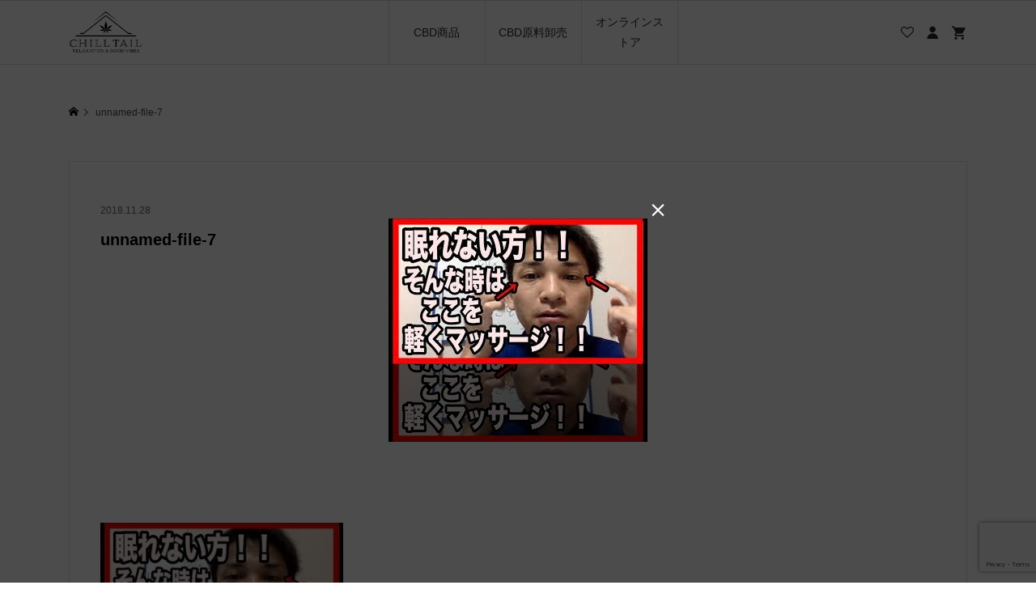

--- FILE ---
content_type: text/html; charset=UTF-8
request_url: https://jp-personal-coaching.com/unnamed-file-7-4/
body_size: 22936
content:
<!DOCTYPE html><html dir="ltr" lang="ja" prefix="og: https://ogp.me/ns#"><head ><meta charset="UTF-8"><meta name="description" content="今日はどのチルにする"><meta name="viewport" content="width=device-width"><title>unnamed-file-7 | CHILLTAIL（チルテル）公式オンラインストア</title>
<style>img:is([sizes="auto" i], [sizes^="auto," i]) { contain-intrinsic-size: 3000px 1500px }</style><meta name="robots" content="max-image-preview:large" /><meta name="author" content="A A"/><meta name="google-site-verification" content="95JUPDEFOlOFkV22SDhrW9S_xvbefkMJ4AAMEW6Eq7U" /><meta name="msvalidate.01" content="6DB791C49E7043BD9E528DBC48823396" /><meta name="p:domain_verify" content="e3b13698319e6d1f5b4bd331bf70cb02" /><link rel="canonical" href="https://jp-personal-coaching.com/unnamed-file-7-4/" /><meta name="generator" content="All in One SEO (AIOSEO) 4.8.5" />
<script async src="https://www.googletagmanager.com/gtag/js?id=G-YR4R680J4R"></script>
<script>window.dataLayer=window.dataLayer||[];function gtag(){dataLayer.push(arguments);}
gtag('js',new Date());gtag('config','G-YR4R680J4R');</script><meta property="og:locale" content="ja_JP" /><meta property="og:site_name" content="CHILLTAIL（チルテル）公式オンラインストア | 今日はどのチルにする" /><meta property="og:type" content="article" /><meta property="og:title" content="unnamed-file-7 | CHILLTAIL（チルテル）公式オンラインストア" /><meta property="og:url" content="https://jp-personal-coaching.com/unnamed-file-7-4/" /><meta property="article:published_time" content="2018-11-27T23:14:46+00:00" /><meta property="article:modified_time" content="2018-11-27T23:14:46+00:00" /><meta name="twitter:card" content="summary" /><meta name="twitter:title" content="unnamed-file-7 | CHILLTAIL（チルテル）公式オンラインストア" />
<script type="application/ld+json" class="aioseo-schema">{"@context":"https:\/\/schema.org","@graph":[{"@type":"BreadcrumbList","@id":"https:\/\/jp-personal-coaching.com\/unnamed-file-7-4\/#breadcrumblist","itemListElement":[{"@type":"ListItem","@id":"https:\/\/jp-personal-coaching.com#listItem","position":1,"name":"\u30db\u30fc\u30e0","item":"https:\/\/jp-personal-coaching.com","nextItem":{"@type":"ListItem","@id":"https:\/\/jp-personal-coaching.com\/unnamed-file-7-4\/#listItem","name":"unnamed-file-7"}},{"@type":"ListItem","@id":"https:\/\/jp-personal-coaching.com\/unnamed-file-7-4\/#listItem","position":2,"name":"unnamed-file-7","previousItem":{"@type":"ListItem","@id":"https:\/\/jp-personal-coaching.com#listItem","name":"\u30db\u30fc\u30e0"}}]},{"@type":"ItemPage","@id":"https:\/\/jp-personal-coaching.com\/unnamed-file-7-4\/#itempage","url":"https:\/\/jp-personal-coaching.com\/unnamed-file-7-4\/","name":"unnamed-file-7 | CHILLTAIL\uff08\u30c1\u30eb\u30c6\u30eb\uff09\u516c\u5f0f\u30aa\u30f3\u30e9\u30a4\u30f3\u30b9\u30c8\u30a2","inLanguage":"ja","isPartOf":{"@id":"https:\/\/jp-personal-coaching.com\/#website"},"breadcrumb":{"@id":"https:\/\/jp-personal-coaching.com\/unnamed-file-7-4\/#breadcrumblist"},"author":{"@id":"https:\/\/jp-personal-coaching.com\/author\/personalcoaching\/#author"},"creator":{"@id":"https:\/\/jp-personal-coaching.com\/author\/personalcoaching\/#author"},"datePublished":"2018-11-28T08:14:46+09:00","dateModified":"2018-11-28T08:14:46+09:00"},{"@type":"Organization","@id":"https:\/\/jp-personal-coaching.com\/#organization","name":"\u65e5\u672cCBD\u98df\u54c1\u682a\u5f0f\u4f1a\u793e","description":"\u4eca\u65e5\u306f\u3069\u306e\u30c1\u30eb\u306b\u3059\u308b","url":"https:\/\/jp-personal-coaching.com\/","sameAs":["https:\/\/www.instagram.com\/japan_personal_coaching\/"]},{"@type":"Person","@id":"https:\/\/jp-personal-coaching.com\/author\/personalcoaching\/#author","url":"https:\/\/jp-personal-coaching.com\/author\/personalcoaching\/","name":"A A","image":{"@type":"ImageObject","@id":"https:\/\/jp-personal-coaching.com\/unnamed-file-7-4\/#authorImage","url":"https:\/\/secure.gravatar.com\/avatar\/aaa130b18cc62ea644d29eb764ac339fca11d91a4f6fd54745e220e385bf9132?s=96&d=mm&r=g","width":96,"height":96,"caption":"A A"}},{"@type":"WebSite","@id":"https:\/\/jp-personal-coaching.com\/#website","url":"https:\/\/jp-personal-coaching.com\/","name":"CHILLTAIL\uff08\u30c1\u30eb\u30c6\u30eb\uff09\u516c\u5f0f\u30aa\u30f3\u30e9\u30a4\u30f3\u30b9\u30c8\u30a2","alternateName":"CHILLTAIL","description":"\u4eca\u65e5\u306f\u3069\u306e\u30c1\u30eb\u306b\u3059\u308b","inLanguage":"ja","publisher":{"@id":"https:\/\/jp-personal-coaching.com\/#organization"}}]}</script><link rel='dns-prefetch' href='//www.googletagmanager.com' /><link rel="alternate" type="application/rss+xml" title="CHILLTAIL（チルテル）公式オンラインストア &raquo; unnamed-file-7 のコメントのフィード" href="https://jp-personal-coaching.com/feed/?attachment_id=1609" /><link rel='stylesheet' id='wc-blocks-integration-css' href='https://jp-personal-coaching.com/wp-content/plugins/woocommerce-subscriptions/build/index.css?ver=3.1.1' type='text/css' media='all' /><link rel='stylesheet' id='sbi_styles-css' href='https://jp-personal-coaching.com/wp-content/plugins/instagram-feed/css/sbi-styles.min.css?ver=6.9.1' type='text/css' media='all' />
<style id='wp-emoji-styles-inline-css' type='text/css'>img.wp-smiley, img.emoji {
display: inline !important;
border: none !important;
box-shadow: none !important;
height: 1em !important;
width: 1em !important;
margin: 0 0.07em !important;
vertical-align: -0.1em !important;
background: none !important;
padding: 0 !important;
}
</style><link rel='stylesheet' id='wp-block-library-css' href='https://jp-personal-coaching.com/wp-content/plugins/gutenberg/build/block-library/style.css?ver=21.2.0' type='text/css' media='all' />
<style id='classic-theme-styles-inline-css' type='text/css'>
/*! This file is auto-generated */
.wp-block-button__link{color:#fff;background-color:#32373c;border-radius:9999px;box-shadow:none;text-decoration:none;padding:calc(.667em + 2px) calc(1.333em + 2px);font-size:1.125em}.wp-block-file__button{background:#32373c;color:#fff;text-decoration:none}
</style>
<style id='filebird-block-filebird-gallery-style-inline-css' type='text/css'>
ul.filebird-block-filebird-gallery{margin:auto!important;padding:0!important;width:100%}ul.filebird-block-filebird-gallery.layout-grid{display:grid;grid-gap:20px;align-items:stretch;grid-template-columns:repeat(var(--columns),1fr);justify-items:stretch}ul.filebird-block-filebird-gallery.layout-grid li img{border:1px solid #ccc;box-shadow:2px 2px 6px 0 rgba(0,0,0,.3);height:100%;max-width:100%;-o-object-fit:cover;object-fit:cover;width:100%}ul.filebird-block-filebird-gallery.layout-masonry{-moz-column-count:var(--columns);-moz-column-gap:var(--space);column-gap:var(--space);-moz-column-width:var(--min-width);columns:var(--min-width) var(--columns);display:block;overflow:auto}ul.filebird-block-filebird-gallery.layout-masonry li{margin-bottom:var(--space)}ul.filebird-block-filebird-gallery li{list-style:none}ul.filebird-block-filebird-gallery li figure{height:100%;margin:0;padding:0;position:relative;width:100%}ul.filebird-block-filebird-gallery li figure figcaption{background:linear-gradient(0deg,rgba(0,0,0,.7),rgba(0,0,0,.3) 70%,transparent);bottom:0;box-sizing:border-box;color:#fff;font-size:.8em;margin:0;max-height:100%;overflow:auto;padding:3em .77em .7em;position:absolute;text-align:center;width:100%;z-index:2}ul.filebird-block-filebird-gallery li figure figcaption a{color:inherit}</style><link rel='stylesheet' id='contact-form-7-css' href='https://jp-personal-coaching.com/wp-content/plugins/contact-form-7/includes/css/styles.css?ver=6.1' type='text/css' media='all' />
<style id='global-styles-inline-css' type='text/css'>
:root{--wp--preset--aspect-ratio--square: 1;--wp--preset--aspect-ratio--4-3: 4/3;--wp--preset--aspect-ratio--3-4: 3/4;--wp--preset--aspect-ratio--3-2: 3/2;--wp--preset--aspect-ratio--2-3: 2/3;--wp--preset--aspect-ratio--16-9: 16/9;--wp--preset--aspect-ratio--9-16: 9/16;--wp--preset--color--black: #000000;--wp--preset--color--cyan-bluish-gray: #abb8c3;--wp--preset--color--white: #ffffff;--wp--preset--color--pale-pink: #f78da7;--wp--preset--color--vivid-red: #cf2e2e;--wp--preset--color--luminous-vivid-orange: #ff6900;--wp--preset--color--luminous-vivid-amber: #fcb900;--wp--preset--color--light-green-cyan: #7bdcb5;--wp--preset--color--vivid-green-cyan: #00d084;--wp--preset--color--pale-cyan-blue: #8ed1fc;--wp--preset--color--vivid-cyan-blue: #0693e3;--wp--preset--color--vivid-purple: #9b51e0;--wp--preset--gradient--vivid-cyan-blue-to-vivid-purple: linear-gradient(135deg,rgb(6,147,227) 0%,rgb(155,81,224) 100%);--wp--preset--gradient--light-green-cyan-to-vivid-green-cyan: linear-gradient(135deg,rgb(122,220,180) 0%,rgb(0,208,130) 100%);--wp--preset--gradient--luminous-vivid-amber-to-luminous-vivid-orange: linear-gradient(135deg,rgb(252,185,0) 0%,rgb(255,105,0) 100%);--wp--preset--gradient--luminous-vivid-orange-to-vivid-red: linear-gradient(135deg,rgb(255,105,0) 0%,rgb(207,46,46) 100%);--wp--preset--gradient--very-light-gray-to-cyan-bluish-gray: linear-gradient(135deg,rgb(238,238,238) 0%,rgb(169,184,195) 100%);--wp--preset--gradient--cool-to-warm-spectrum: linear-gradient(135deg,rgb(74,234,220) 0%,rgb(151,120,209) 20%,rgb(207,42,186) 40%,rgb(238,44,130) 60%,rgb(251,105,98) 80%,rgb(254,248,76) 100%);--wp--preset--gradient--blush-light-purple: linear-gradient(135deg,rgb(255,206,236) 0%,rgb(152,150,240) 100%);--wp--preset--gradient--blush-bordeaux: linear-gradient(135deg,rgb(254,205,165) 0%,rgb(254,45,45) 50%,rgb(107,0,62) 100%);--wp--preset--gradient--luminous-dusk: linear-gradient(135deg,rgb(255,203,112) 0%,rgb(199,81,192) 50%,rgb(65,88,208) 100%);--wp--preset--gradient--pale-ocean: linear-gradient(135deg,rgb(255,245,203) 0%,rgb(182,227,212) 50%,rgb(51,167,181) 100%);--wp--preset--gradient--electric-grass: linear-gradient(135deg,rgb(202,248,128) 0%,rgb(113,206,126) 100%);--wp--preset--gradient--midnight: linear-gradient(135deg,rgb(2,3,129) 0%,rgb(40,116,252) 100%);--wp--preset--font-size--small: 13px;--wp--preset--font-size--medium: 20px;--wp--preset--font-size--large: 36px;--wp--preset--font-size--x-large: 42px;--wp--preset--spacing--20: 0.44rem;--wp--preset--spacing--30: 0.67rem;--wp--preset--spacing--40: 1rem;--wp--preset--spacing--50: 1.5rem;--wp--preset--spacing--60: 2.25rem;--wp--preset--spacing--70: 3.38rem;--wp--preset--spacing--80: 5.06rem;--wp--preset--shadow--natural: 6px 6px 9px rgba(0, 0, 0, 0.2);--wp--preset--shadow--deep: 12px 12px 50px rgba(0, 0, 0, 0.4);--wp--preset--shadow--sharp: 6px 6px 0px rgba(0, 0, 0, 0.2);--wp--preset--shadow--outlined: 6px 6px 0px -3px rgb(255, 255, 255), 6px 6px rgb(0, 0, 0);--wp--preset--shadow--crisp: 6px 6px 0px rgb(0, 0, 0);}:where(.is-layout-flex){gap: 0.5em;}:where(.is-layout-grid){gap: 0.5em;}body .is-layout-flex{display: flex;}.is-layout-flex{flex-wrap: wrap;align-items: center;}.is-layout-flex > :is(*, div){margin: 0;}body .is-layout-grid{display: grid;}.is-layout-grid > :is(*, div){margin: 0;}:where(.wp-block-columns.is-layout-flex){gap: 2em;}:where(.wp-block-columns.is-layout-grid){gap: 2em;}:where(.wp-block-post-template.is-layout-flex){gap: 1.25em;}:where(.wp-block-post-template.is-layout-grid){gap: 1.25em;}.has-black-color{color: var(--wp--preset--color--black) !important;}.has-cyan-bluish-gray-color{color: var(--wp--preset--color--cyan-bluish-gray) !important;}.has-white-color{color: var(--wp--preset--color--white) !important;}.has-pale-pink-color{color: var(--wp--preset--color--pale-pink) !important;}.has-vivid-red-color{color: var(--wp--preset--color--vivid-red) !important;}.has-luminous-vivid-orange-color{color: var(--wp--preset--color--luminous-vivid-orange) !important;}.has-luminous-vivid-amber-color{color: var(--wp--preset--color--luminous-vivid-amber) !important;}.has-light-green-cyan-color{color: var(--wp--preset--color--light-green-cyan) !important;}.has-vivid-green-cyan-color{color: var(--wp--preset--color--vivid-green-cyan) !important;}.has-pale-cyan-blue-color{color: var(--wp--preset--color--pale-cyan-blue) !important;}.has-vivid-cyan-blue-color{color: var(--wp--preset--color--vivid-cyan-blue) !important;}.has-vivid-purple-color{color: var(--wp--preset--color--vivid-purple) !important;}.has-black-background-color{background-color: var(--wp--preset--color--black) !important;}.has-cyan-bluish-gray-background-color{background-color: var(--wp--preset--color--cyan-bluish-gray) !important;}.has-white-background-color{background-color: var(--wp--preset--color--white) !important;}.has-pale-pink-background-color{background-color: var(--wp--preset--color--pale-pink) !important;}.has-vivid-red-background-color{background-color: var(--wp--preset--color--vivid-red) !important;}.has-luminous-vivid-orange-background-color{background-color: var(--wp--preset--color--luminous-vivid-orange) !important;}.has-luminous-vivid-amber-background-color{background-color: var(--wp--preset--color--luminous-vivid-amber) !important;}.has-light-green-cyan-background-color{background-color: var(--wp--preset--color--light-green-cyan) !important;}.has-vivid-green-cyan-background-color{background-color: var(--wp--preset--color--vivid-green-cyan) !important;}.has-pale-cyan-blue-background-color{background-color: var(--wp--preset--color--pale-cyan-blue) !important;}.has-vivid-cyan-blue-background-color{background-color: var(--wp--preset--color--vivid-cyan-blue) !important;}.has-vivid-purple-background-color{background-color: var(--wp--preset--color--vivid-purple) !important;}.has-black-border-color{border-color: var(--wp--preset--color--black) !important;}.has-cyan-bluish-gray-border-color{border-color: var(--wp--preset--color--cyan-bluish-gray) !important;}.has-white-border-color{border-color: var(--wp--preset--color--white) !important;}.has-pale-pink-border-color{border-color: var(--wp--preset--color--pale-pink) !important;}.has-vivid-red-border-color{border-color: var(--wp--preset--color--vivid-red) !important;}.has-luminous-vivid-orange-border-color{border-color: var(--wp--preset--color--luminous-vivid-orange) !important;}.has-luminous-vivid-amber-border-color{border-color: var(--wp--preset--color--luminous-vivid-amber) !important;}.has-light-green-cyan-border-color{border-color: var(--wp--preset--color--light-green-cyan) !important;}.has-vivid-green-cyan-border-color{border-color: var(--wp--preset--color--vivid-green-cyan) !important;}.has-pale-cyan-blue-border-color{border-color: var(--wp--preset--color--pale-cyan-blue) !important;}.has-vivid-cyan-blue-border-color{border-color: var(--wp--preset--color--vivid-cyan-blue) !important;}.has-vivid-purple-border-color{border-color: var(--wp--preset--color--vivid-purple) !important;}.has-vivid-cyan-blue-to-vivid-purple-gradient-background{background: var(--wp--preset--gradient--vivid-cyan-blue-to-vivid-purple) !important;}.has-light-green-cyan-to-vivid-green-cyan-gradient-background{background: var(--wp--preset--gradient--light-green-cyan-to-vivid-green-cyan) !important;}.has-luminous-vivid-amber-to-luminous-vivid-orange-gradient-background{background: var(--wp--preset--gradient--luminous-vivid-amber-to-luminous-vivid-orange) !important;}.has-luminous-vivid-orange-to-vivid-red-gradient-background{background: var(--wp--preset--gradient--luminous-vivid-orange-to-vivid-red) !important;}.has-very-light-gray-to-cyan-bluish-gray-gradient-background{background: var(--wp--preset--gradient--very-light-gray-to-cyan-bluish-gray) !important;}.has-cool-to-warm-spectrum-gradient-background{background: var(--wp--preset--gradient--cool-to-warm-spectrum) !important;}.has-blush-light-purple-gradient-background{background: var(--wp--preset--gradient--blush-light-purple) !important;}.has-blush-bordeaux-gradient-background{background: var(--wp--preset--gradient--blush-bordeaux) !important;}.has-luminous-dusk-gradient-background{background: var(--wp--preset--gradient--luminous-dusk) !important;}.has-pale-ocean-gradient-background{background: var(--wp--preset--gradient--pale-ocean) !important;}.has-electric-grass-gradient-background{background: var(--wp--preset--gradient--electric-grass) !important;}.has-midnight-gradient-background{background: var(--wp--preset--gradient--midnight) !important;}.has-small-font-size{font-size: var(--wp--preset--font-size--small) !important;}.has-medium-font-size{font-size: var(--wp--preset--font-size--medium) !important;}.has-large-font-size{font-size: var(--wp--preset--font-size--large) !important;}.has-x-large-font-size{font-size: var(--wp--preset--font-size--x-large) !important;}
:where(.wp-block-columns.is-layout-flex){gap: 2em;}:where(.wp-block-columns.is-layout-grid){gap: 2em;}
:root :where(.wp-block-pullquote){font-size: 1.5em;line-height: 1.6;}
:where(.wp-block-post-template.is-layout-flex){gap: 1.25em;}:where(.wp-block-post-template.is-layout-grid){gap: 1.25em;}
</style><link rel='stylesheet' id='woocommerce-layout-css' href='https://jp-personal-coaching.com/wp-content/plugins/woocommerce/assets/css/woocommerce-layout.css?ver=10.0.5' type='text/css' media='all' /><link rel='stylesheet' id='woocommerce-smallscreen-css' href='https://jp-personal-coaching.com/wp-content/plugins/woocommerce/assets/css/woocommerce-smallscreen.css?ver=10.0.5' type='text/css' media='only screen and (max-width: 768px)' /><link rel='stylesheet' id='woocommerce-general-css' href='https://jp-personal-coaching.com/wp-content/plugins/woocommerce/assets/css/woocommerce.css?ver=10.0.5' type='text/css' media='all' />
<style id='woocommerce-inline-inline-css' type='text/css'>
.woocommerce form .form-row .required { visibility: visible; }
</style><link rel='stylesheet' id='affwp-forms-css' href='https://jp-personal-coaching.com/wp-content/plugins/affiliate-wp/assets/css/forms.min.css?ver=2.18.3' type='text/css' media='all' /><link rel='stylesheet' id='brands-styles-css' href='https://jp-personal-coaching.com/wp-content/plugins/woocommerce/assets/css/brands.css?ver=10.0.5' type='text/css' media='all' /><link rel='stylesheet' id='parent-style-css' href='https://jp-personal-coaching.com/wp-content/themes/ego_woocommerce_tcd079/style.css?ver=6.8.3' type='text/css' media='all' /><link rel='stylesheet' id='child-style-css' href='https://jp-personal-coaching.com/wp-content/themes/ego-child/style.css?ver=6.8.3' type='text/css' media='all' /><link rel='stylesheet' id='ego-style-css' href='https://jp-personal-coaching.com/wp-content/themes/ego-child/style.css?ver=1.0.0' type='text/css' media='all' /><link rel='stylesheet' id='ego-slick-css' href='https://jp-personal-coaching.com/wp-content/themes/ego_woocommerce_tcd079/css/slick.min.css?ver=1.0.0' type='text/css' media='all' /><link rel='stylesheet' id='ego-perfect-scrollbar-css' href='https://jp-personal-coaching.com/wp-content/themes/ego_woocommerce_tcd079/css/perfect-scrollbar.css?ver=1.0.0' type='text/css' media='all' /><link rel='stylesheet' id='ego-woocommerce-css' href='https://jp-personal-coaching.com/wp-content/themes/ego_woocommerce_tcd079/css/woocommerce.css?ver=1.0.0' type='text/css' media='all' /><link rel='stylesheet' id='wp-members-css' href='https://jp-personal-coaching.com/wp-content/plugins/wp-members/assets/css/forms/generic-no-float.min.css?ver=3.5.4.2' type='text/css' media='all' /><link rel='stylesheet' id='fancybox-css' href='https://jp-personal-coaching.com/wp-content/plugins/easy-fancybox/fancybox/1.5.4/jquery.fancybox.min.css?ver=6.8.3' type='text/css' media='screen' />
<style id='fancybox-inline-css' type='text/css'>
#fancybox-outer{background:#ffffff}#fancybox-content{background:#ffffff;border-color:#ffffff;color:#000000;}#fancybox-title,#fancybox-title-float-main{color:#fff}
</style><link rel='stylesheet' id='aurora-heatmap-css' href='https://jp-personal-coaching.com/wp-content/plugins/aurora-heatmap/style.css?ver=1.7.1' type='text/css' media='all' />
<script type="text/javascript" src="https://jp-personal-coaching.com/wp-includes/js/jquery/jquery.min.js?ver=3.7.1" id="jquery-core-js"></script>
<script type="text/javascript" src="https://jp-personal-coaching.com/wp-includes/js/jquery/jquery-migrate.min.js?ver=3.4.1" id="jquery-migrate-js"></script>
<script type="text/javascript" id="yaymail-notice-js-extra">var yaymail_notice={"admin_ajax":"https:\/\/jp-personal-coaching.com\/wp-admin\/admin-ajax.php","nonce":"412dd3bed1"};</script>
<script type="text/javascript" src="https://jp-personal-coaching.com/wp-content/plugins/yaymail/assets/scripts/notice.js?ver=4.1.1" id="yaymail-notice-js"></script>
<script type="text/javascript" src="https://jp-personal-coaching.com/wp-content/plugins/gutenberg/build/hooks/index.min.js?ver=84e753e2b66eb7028d38" id="wp-hooks-js"></script>
<script type="text/javascript" src="https://jp-personal-coaching.com/wp-content/plugins/gutenberg/build/i18n/index.min.js?ver=22a1c06a0d86859c1055" id="wp-i18n-js"></script>
<script type="text/javascript" id="wp-i18n-js-after">wp.i18n.setLocaleData({'text direction\u0004ltr':['ltr']});</script>
<script type="text/javascript" src="https://jp-personal-coaching.com/wp-content/plugins/woocommerce/assets/js/jquery-blockui/jquery.blockUI.min.js?ver=2.7.0-wc.10.0.5" id="jquery-blockui-js" defer="defer" data-wp-strategy="defer"></script>
<script type="text/javascript" src="https://jp-personal-coaching.com/wp-content/plugins/woocommerce/assets/js/js-cookie/js.cookie.min.js?ver=2.1.4-wc.10.0.5" id="js-cookie-js" defer="defer" data-wp-strategy="defer"></script>
<script type="text/javascript" id="woocommerce-js-extra">var woocommerce_params={"ajax_url":"\/wp-admin\/admin-ajax.php","wc_ajax_url":"\/?wc-ajax=%%endpoint%%","i18n_password_show":"\u30d1\u30b9\u30ef\u30fc\u30c9\u3092\u8868\u793a","i18n_password_hide":"\u30d1\u30b9\u30ef\u30fc\u30c9\u3092\u96a0\u3059"};</script>
<script type="text/javascript" src="https://jp-personal-coaching.com/wp-content/plugins/woocommerce/assets/js/frontend/woocommerce.min.js?ver=10.0.5" id="woocommerce-js" defer="defer" data-wp-strategy="defer"></script>
<script type="text/javascript" id="jquery-cookie-js-extra">var affwp_scripts={"ajaxurl":"https:\/\/jp-personal-coaching.com\/wp-admin\/admin-ajax.php"};</script>
<script type="text/javascript" src="https://jp-personal-coaching.com/wp-content/plugins/woocommerce/assets/js/jquery-cookie/jquery.cookie.min.js?ver=1.4.1-wc.10.0.5" id="jquery-cookie-js" data-wp-strategy="defer"></script>
<script type="text/javascript" id="affwp-tracking-js-extra">var affwp_debug_vars={"integrations":{"contactform7":"Contact Form 7","woocommerce":"WooCommerce"},"version":"2.18.3","currency":"JPY","ref_cookie":"affwp_ref","visit_cookie":"affwp_ref_visit_id","campaign_cookie":"affwp_campaign"};</script>
<script type="text/javascript" src="https://jp-personal-coaching.com/wp-content/plugins/affiliate-wp/assets/js/tracking.min.js?ver=2.18.3" id="affwp-tracking-js"></script>
<script type="text/javascript" id="WCPAY_ASSETS-js-extra">var wcpayAssets={"url":"https:\/\/jp-personal-coaching.com\/wp-content\/plugins\/woocommerce-payments\/dist\/"};</script>
<script type="text/javascript" id="aurora-heatmap-js-extra">var aurora_heatmap={"_mode":"reporter","ajax_url":"https:\/\/jp-personal-coaching.com\/wp-admin\/admin-ajax.php","action":"aurora_heatmap","reports":"click_pc,click_mobile","debug":"0","ajax_delay_time":"3000","ajax_interval":"10","ajax_bulk":null};</script>
<script type="text/javascript" src="https://jp-personal-coaching.com/wp-content/plugins/aurora-heatmap/js/aurora-heatmap.min.js?ver=1.7.1" id="aurora-heatmap-js"></script><link rel="https://api.w.org/" href="https://jp-personal-coaching.com/wp-json/" /><link rel="alternate" title="JSON" type="application/json" href="https://jp-personal-coaching.com/wp-json/wp/v2/media/1609" /><link rel="EditURI" type="application/rsd+xml" title="RSD" href="https://jp-personal-coaching.com/xmlrpc.php?rsd" /><meta name="generator" content="WordPress 6.8.3" /><meta name="generator" content="WooCommerce 10.0.5" /><link rel='shortlink' href='https://jp-personal-coaching.com/?p=1609' /><link rel="alternate" title="oEmbed (JSON)" type="application/json+oembed" href="https://jp-personal-coaching.com/wp-json/oembed/1.0/embed?url=https%3A%2F%2Fjp-personal-coaching.com%2Funnamed-file-7-4%2F" /><link rel="alternate" title="oEmbed (XML)" type="text/xml+oembed" href="https://jp-personal-coaching.com/wp-json/oembed/1.0/embed?url=https%3A%2F%2Fjp-personal-coaching.com%2Funnamed-file-7-4%2F&#038;format=xml" /><meta name="generator" content="Site Kit by Google 1.158.0" />		<script type="text/javascript">var AFFWP=AFFWP||{};AFFWP.referral_var='ref';AFFWP.expiration=90;AFFWP.debug=0;AFFWP.referral_credit_last=1;</script><link rel="shortcut icon" href="https://jp-personal-coaching.com/wp-content/uploads/S__160931844.jpg">
<style>
.p-breadcrumb__inner, .p-wc-headline, .p-wc-headline02, .p-archive03__item-like, .p-article-like, .p-entry-product__category a, .p-wishlist__item-remove:hover { color: #474747; }
.p-button, .p-pagetop a { background-color: #474747; }
.slick-dots li.slick-active button { background-color: #474747 !important; }
.p-page-links a:hover, .p-page-links > span, .p-pager__item .current, .p-pager__item a:hover, .c-comment__tab-item.is-active a, .c-comment__tab-item.is-active p, c-comment__password-protected, .c-pw__btn--register, .c-pw__btn, #wdgctToCheckout a { background-color: #474747; border-color: #474747; }
.c-comment__tab-item a, .c-comment__tab-item p { border-color: #474747; }
.c-comment__tab-item.is-active a:after, .c-comment__tab-item.is-active p:after { border-top-color: #474747; }
.p-entry-product__header-like:hover, .p-entry-product__category a:hover, #wdgctToCart a:hover { color: #3d3d3d; }
.p-button:hover, .p-pagetop a:hover { background-color: #3d3d3d; }
.c-comment__tab-item a:hover { background-color: #3d3d3d; border-color: #3d3d3d; }
.slick-dots li:hover button { background-color: #3d3d3d !important; }
.p-body a, .custom-html-widget a { color: #474747; }
.p-body a:hover, .custom-html-widget a:hover { color: #eaeaea; }
body, input, textarea, select, button { font-family: "Segoe UI", Verdana, "游ゴシック", YuGothic, "Hiragino Kaku Gothic ProN", Meiryo, sans-serif; }
.p-logo, .p-entry__title, .p-headline, .p-page-header__title, .p-page-header__subtitle, .p-page-header__image-title, .p-page-header__image-subtitle, .p-header-content__catch, .p-cb__item-headline, .p-cb__item-subheadline {
font-family: "Segoe UI", Verdana, "游ゴシック", YuGothic, "Hiragino Kaku Gothic ProN", Meiryo, sans-serif;
}
.p-hover-effect--type1:hover .p-hover-effect__image { -webkit-transform: scale(1.2); -moz-transform: scale(1.2); -ms-transform: scale(1.2); transform: scale(1.2); }
.p-hover-effect--type2 .p-hover-effect__image { -webkit-transform: scale(1.2); -moz-transform: scale(1.2); -ms-transform: scale(1.2); transform: scale(1.2); }
.p-hover-effect--type3 .p-hover-effect__image { -webkit-transform: scale(1.2) translate3d(-8px, 0, 0); -moz-transform: scale(1.2) translate3d(-8px, 0, 0); -ms-transform: scale(1.2) translate3d(-8px, 0, 0); transform: scale(1.2) translate3d(-8px, 0, 0); }
.p-hover-effect--type3:hover .p-hover-effect__image { -webkit-transform: scale(1.2) translate3d(8px, 0, 0); -moz-transform: scale(1.2) translate3d(8px, 0, 0); -ms-transform: scale(1.2) translate3d(8px, 0, 0); transform: scale(1.2) translate3d(8px, 0, 0); }
.p-hover-effect--type3:hover .p-hover-effect__bg, .p-hover-effect--type3.p-hover-effect__bg:hover { background: #000000; }
.p-hover-effect--type3:hover .p-hover-effect__image { opacity: 0.5 }
.p-hover-effect--type4.p-hover-effect__bg:hover, .p-hover-effect--type4:hover .p-hover-effect__bg { background: #000000; }
.p-hover-effect--type4:hover .p-hover-effect__image { opacity: 0.5; }.p-entry__title { font-size: 20px; }
.p-entry__body { color: #000000; font-size: 15px; }
.p-header__membermenu-cart__badge { background-color: #282828; color: #ffffff; }
.p-header__membermenu .p-header__membermenu-cart a { color: #282828 !important; }
.p-header__lower-inner .p-header-memberbox a, .p-header__lower-inner .p-header-memberbox a, .l-header.is-header-fixed .p-header__lower-inner .p-header-memberbox a, .is-header-fixed .p-header__lower-inner .p-header-memberbox a { color: #eaeaea; }
.p-header-memberbox, .p-header-view-cart { background-color: #282828; color: #eaeaea; }
.p-header-view-cart .woocommerce.widget_shopping_cart ul.cart_list a { color: #eaeaea; }
.p-entry-product__title { font-size: 24px; }
.p-entry-product__body, p-wc__body { color: #000000; font-size: 16px; }
.p-entry-product__cart-prices .amount, .woocommerce-variation-price .amount { font-size: 22px; }
.p-entry-product__cart-prices, .woocommerce-variation-price .amount { color: #000000; }
.p-archive03__item-rating, .woocommerce .star-rating::before, .woocommerce .star-rating span::before, .woocommerce p.stars a, .comment-form-rating-radios label, #review_form .comment-reply-title { color: #474747; }
.reviews_tab_count { background-color: #474747; }
.p-entry-news__title { font-size: 24px; }
.p-entry-news__body { color: #000000; font-size: 16px; }
.p-header__logo--text { font-size: 20px; }
.p-megamenu01 { background-color: #ffffff; }
.p-megamenu01__list-item a { color: #282828; }
.p-megamenu01__list-item a:hover { color: #282828; }
.p-megamenu01__list-item__thumbnail-overlay { background-color: #ffffff; opacity: 0.2; }
.p-megamenu02 { background-color: #282828; }
.p-megamenu02__list-item a, .p-megamenu02__archive-item__meta { color: #ffffff; }
.p-megamenu02__list-item a:hover { color: #999999; }
.p-megamenu-a { background-color: #ffffff; }
.p-megamenu-b { background-color: #282828; }
.p-footer-nav__area { background-color: #f2f2f2; }
.p-footer-nav__headline { color: #282828; }
.p-footer-nav, .p-footer-nav a, .p-footer-nav__area .p-social-nav a { color: #282828; }
.p-footer-nav a:hover, .p-footer-nav__area .p-social-nav a:hover { color: #3f3f3f; }
.p-footer__logo--text { font-size: 15px; }
.p-copyright { background-color: #f2f2f2; color: #282828; }
.p-copyright .p-social-nav a { color: #282828; }
.styled_h2, .p-body .styled_h2 { border-top: 1px solid #222222; border-bottom: 1px solid #222222; border-left: 0px solid #222222; border-right: 0px solid #222222; color: #000000; font-size: 22px; text-align: left; margin-bottom: 30px; margin-top: 0px; padding: 30px 0px 30px 0px; }
.styled_h3, .p-body .styled_h3 { border-top: 2px solid #222222; border-bottom: 1px solid #dddddd; border-left: 0px solid #dddddd; border-right: 0px solid #dddddd; color: #000000; font-size: 20px; text-align: left; margin-bottom: 30px; margin-top: 0px; padding: 30px 0px 30px 20px; }
.styled_h4, .p-body .styled_h4 { border-top: 0px solid #dddddd; border-bottom: 0px solid #dddddd; border-left: 2px solid #222222; border-right: 0px solid #dddddd; color: #000000; font-size: 18px; text-align: left; margin-bottom: 30px; margin-top: 0px; padding: 10px 0px 10px 15px; }
.styled_h5, .p-body .styled_h5 { border-top: 0px solid #dddddd; border-bottom: 0px solid #dddddd; border-left: 0px solid #dddddd; border-right: 0px solid #dddddd; color: #000000; font-size: 16px; text-align: left; margin-bottom: 30px; margin-top: 0px; padding: 15px 15px 15px 15px; }
.q_custom_button1 { background: #535353; color: #ffffff !important; }
.q_custom_button1:hover, .q_custom_button1:focus { background: #7d7d7d; color: #ffffff !important; }
.q_custom_button2 { background: #e2e2e2; color: #000000 !important; }
.q_custom_button2:hover, .q_custom_button2:focus { background: #000000; color: #ffffff !important; }
.q_custom_button3 { background: #e2e2e2; color: #000000 !important; }
.q_custom_button3:hover, .q_custom_button3:focus { background: #000000; color: #ffffff !important; }
.speech_balloon_left1 .speach_balloon_text { background-color: #ffdfdf; border-color: #ffdfdf; color: #000000; }
.speech_balloon_left1 .speach_balloon_text::before { border-right-color: #ffdfdf; }
.speech_balloon_left1 .speach_balloon_text::after { border-right-color: #ffdfdf; }
.speech_balloon_left2 .speach_balloon_text { background-color: #ffffff; border-color: #ff5353; color: #000000; }
.speech_balloon_left2 .speach_balloon_text::before { border-right-color: #ff5353; }
.speech_balloon_left2 .speach_balloon_text::after { border-right-color: #ffffff; }
.speech_balloon_right1 .speach_balloon_text { background-color: #ccf4ff; border-color: #ccf4ff; color: #000000; }
.speech_balloon_right1 .speach_balloon_text::before { border-left-color: #ccf4ff; }
.speech_balloon_right1 .speach_balloon_text::after { border-left-color: #ccf4ff; }
.speech_balloon_right2 .speach_balloon_text { background-color: #ffffff; border-color: #0789b5; color: #000000; }
.speech_balloon_right2 .speach_balloon_text::before { border-left-color: #0789b5; }
.speech_balloon_right2 .speach_balloon_text::after { border-left-color: #ffffff; }
@media (min-width: 992px) {
.p-header__upper { background-color: #ffffff; }
.p-header__upper, .p-header__upper a { color: #282828; }
.p-header__upper a:hover, .p-header__upper button:hover { color: #282828; }
.p-header__lower { background-color: #ffffff; }
.p-header__lower-inner, .p-header__lower-inner a, .p-global-nav > li > a { color: #282828; }
.p-header__lower-inner a:hover, .p-header__lower-inner button:hover { color: #282828 !important; }
.p-global-nav > li > a:hover, .p-global-nav > li.current-menu-item > a { background-color: #474747; border-color: #474747; }
.p-global-nav > li.current-menu-item > a:hover{ color: #fff !important; }
.l-header__fix .is-header-fixed .p-header__upper { background-color: rgba(255, 255, 255, 1); }
.l-header__fix .is-header-fixed .p-header__upper, .l-header__fix--mobile .is-header-fixed .p-header__upper a { color: #282828; }
.l-header__fix .is-header-fixed .p-header__upper a:hover, .l-header__fix--mobile .is-header-fixed .p-header__upper button:hover { color: #d8d8d8; }
.l-header__fix .is-header-fixed .p-header__lower { background-color: rgba(255, 255, 255, 1); }
.l-header__fix .is-header-fixed .p-header__lower-inner, .l-header__fix--mobile .is-header-fixed .p-header__lower-inner a { color: #282828; }
.l-header__fix .is-header-fixed .p-header__lower-inner a:hover, .l-header__fix--mobile .is-header-fixed .p-header__lower-inner button:hover, .l-header__fix .is-header-fixed .p-global-nav > li:hover > a, .l-header__fix .is-header-fixed .p-global-nav > li.current-menu-item > a { color: #d8d8d8 !important; }
.p-global-nav .sub-menu a { background-color: #282828; color: #eaeaea !important; }
.p-global-nav .sub-menu a:hover, .p-global-nav .sub-menu .current-menu-item > a { background-color: #282828; color: #ffffff !important; }
}
@media (max-width: 991px) {
.p-breadcrumb__inner { color: #474747; }
.p-header__upper { background-color: #ffffff; }
.p-header__upper, .p-header__upper a, .wp-mobile-device .p-header__upper-search__button:hover { color: #282828; }
.p-header__lower, .p-header__upper-search__form { background-color: #ffffff; }
.p-header__lower-inner, .p-header__lower-inner a { color: #282828; }
.l-header__fix .is-header-fixed .p-header__upper { background-color: rgba(255, 255, 255, 1); }
.l-header__fix .is-header-fixed .p-header__upper, .l-header__fix--mobile .is-header-fixed .p-header__upper a { color: #282828; }
.l-header__fix--mobile .is-header-fixed .p-header__lower { background-color: rgba(255, 255, 255, 1); }
.l-header__fix--mobile .is-header-fixed .p-header__lower::before { opacity: 1 }
.l-header__fix--mobile .is-header-fixed .p-header__lower-inner, .l-header__fix--mobile .is-header-fixed .p-header__lower-inner a { color: #282828; }
.p-header__logo--text { font-size: 15px; }
.p-footer__logo--text { font-size: 13px; }
.p-drawer__contents { background-color: #ffffff; }
.p-drawer__menu > li, .p-drawer__membermenu02 > li + li { border-color: #282828 }
.p-drawer__menu a, .p-drawer__menu > li > a { background-color: #ffffff; color: #282828 !important; }
.p-drawer__menu a, .p-drawer__menu > li > a { background-color: #ffffff; color: #282828 !important; }
.p-drawer__menu a:hover, .p-drawer__menu > li > a:hover { background-color: #ffffff; color: #282828 !important; }
.p-drawer__menu .sub-menu a { background-color: #ffffff; color: #282828 !important; }
.p-drawer__menu .sub-menu a:hover { background-color: #e2e2e2; color: #ffffff !important; }
.p-entry__title { font-size: 15px; }
.p-entry__body { font-size: 12px; }
.p-entry-product__title { font-size: 18px; }
.p-entry-product__body { font-size: 14px; }
.p-entry-product__price { font-size: 16px; }
.p-entry-news__title { font-size: 18px; }
.p-entry-news__body { font-size: 14px; }
}
</style>
<style id="current-page-style">
.p-modal-cta { background-color: rgba(0, 0, 0, 0.7); }
.p-modal-cta__info { background-color: rgba(0, 76, 102, 0.4); }
</style>
<noscript><style>.woocommerce-product-gallery{ opacity: 1 !important; }</style></noscript>
<noscript><style>.lazyload[data-src]{display:none !important;}</style></noscript><style>.lazyload{background-image:none !important;}.lazyload:before{background-image:none !important;}</style>
<style type="text/css">
small.tax_label{
display:none;
}
</style><style type="text/css">
span.zeikomi {
display: none;
}
</style><style type="text/css">
.theme-ego_woocommerce_tcd079 .wp-filter{
position:absolute;
}body > b{
display:none;
content:"";
font-size:0;
}body > br{
displa:none;
}bdi:after {
content: "(税込)";
font-size: 12px;
}
</style><style type="text/css">
/* iOSリセット */input, button, select, textarea {
-webkit-appearance: none;
}/* ページ全体の記述 　ココカラ*/
.page-template-page__retaillp	.sbi-critical-notice{
display:none;
}.page-template-page__retaillp #js-header{
overflow:hidden;
}.page-template-page__retaillp img{
user-select:none;
}.page-template-page__retaillp button.c-icon-button, .page-template-page__retaillp  .p-header__membermenu{
position:relative;
right:5%;
}.page-template-page__retaillp button#js-header__search{
position:relative;
right:30%;
}.page-template-page__retaillp .p-breadcrumb, .p-entry-page__title{
display:none;
}.page-template-page__retaillp .l-main__inner{
padding:0;
}.page-template-page__retaillp .l-inner{
width:100%;
max-width:2000px;
}.page-template-page__retaillp .p-entry__body{
margin-top:0;
}.page-template-page__retaillp 	#js-header
{
/* 		display:none; */
}.page-template-page__retaillp h2, .page-template-page__retaillp h3, .page-template-page__retaillp .p-body h4{
margin:0;
}.page-template-page__retaillp .p-body ol, .page-template-page__retaillp .p-body ul{
margin-left:0;
}.page-template-page__retaillp .p-body h5{
margin-bottom:0;
}.page-template-page__retaillp .p-body ul, .p-body ol, .p-body dl{
margin-bottom:0;
}@media screen and (min-width:991px){
.page-template-page__retaillp .p-entry-page__inner {
padding:0;
}header#js-header .p-header__upper{
padding:0 15px;
}header#js-header .p-header__lower{
padding:0 15px;
}.page-template-page__retaillp .l-main__inner {
padding: 0 0%;
box-sizing: content-box;
}
}/* ページ全体の記述　ココマデ */.page-template-page__retaillp .lp001 .wp-block-group__inner-container{
width:100%;
height:142vw;
background-image:url("https://jp-personal-coaching.com/wp-content/uploads/toppage.jpg");
background-size:cover;
background-repeat:no-repeat;
}.page-template-page__retaillp .p-body h2.jibunwotaisetsu{
padding-top:13%;
padding-left:23%;
/* 	writing-mode: vertical-rl; */
color:#fff;
font-size:0;
font-weight:900;
text-shadow:3px 3px 0px #080808;
}.page-template-page__retaillp .p-body p.donopartner{
padding-left: 20%;
color: #fff;
font-size: 0;
font-weight: 900;
text-shadow: 3px 3px 0px #080808;
}.page-template-page__retaillp div.whitebox{
display:none;
margin:48% auto 0;
width:50%;
background:#fff;
}.page-template-page__retaillp .yaku1200{
line-height:3.5vw;
font-size:3vw;
text-align:center;
font-weight:700;
}/* 画像1 ココマデ */
/* 画像2ココカラ */.page-template-page__retaillp .lp002 .wp-block-group__inner-container{
width:100%;
height:285vw;
/* 	background-image:url(https://jp-personal-coaching.com/wp-content/uploads/2-2-scaled.jpg); */
/* 	background-size:cover; */
}.page-template-page__retaillp .backoil{
background-image:url("https://jp-personal-coaching.com/wp-content/uploads/fb3d1d7a2d5c0f256ea1d8f2a7da0b13-1-scaled.jpg");
background-size:cover;
width: 100%;
height: 22vw;
background-position: 50% 72%;
}
.page-template-page__retaillp .yellowback{
background-color: rgba(255,255,0,0.1);
height: 22vw;
}.page-template-page__retaillp .kanrieiyoushi{
text-align:center;
font-size:3vw;
font-weight:900;
padding-top:7%;
margin-bottom:0;
}.page-template-page__retaillp .shurui{
text-align:center;
font-size:5vw;
font-weight:700;
padding-top:0;
margin-bottom:0;
font-family:serif;
position:relative;
top:-1%;}.page-template-page__retaillp .partner{
text-align:center;
font-size:3vw;
font-weight:700;
padding-top:0;
font-family:serif;
text-shadow:1px 1px 1px #fff;
position:relative;
top:-1%;}.page-template-page__retaillp h3.fruitsflavor{
margin-top: 11%;
margin-right: 25%;
margin-left: 25%;
font-size: 3vw;
font-weight: 900;
margin-bottom: 0;
text-align: center;
position: relative;
background-color: #fff;
top: 1em;}.page-template-page__retaillp h3 ruby rt{
font-size:2vw;
font-weight:900;
}.page-template-page__retaillp h3.richflavor{
margin-top: 11%;
margin-right: 25%;
margin-left: 25%;
font-size: 3vw;
font-weight: 900;
margin-bottom: 0;
text-align: center;
position: relative;
background-color: #fff;
top: 1em;
}.page-template-page__retaillp div.widthhalf{
display:flex;
}.page-template-page__retaillp div.widthhalf > div{
width:50%;
}
.page-template-page__retaillp ul.list{
margin: 0 2%;
padding-top: 13%;
border: 2px solid #000;
}
.page-template-page__retaillp ul.list li{
margin:0 auto;
position:relative;
text-align:center;
list-style:none;
font-size:2.5vw;
line-height:2.5vw;
font-weight:900;
color:#fff;
width:75%;
height:13em;
font-family:fantasy;
}.page-template-page__retaillp ul.list  li.strawberry{
background-image:url("https://jp-personal-coaching.com/wp-content/uploads/S__140451852-1.png");
}.page-template-page__retaillp div.right ul.list  li{
/* 		margin-left:56%; */
margin:0 auto;
}.page-template-page__retaillp div ul.list  li{
background-size:contain;
background-repeat:no-repeat;}.page-template-page__retaillp div ul.list  li .circle{
font-weight:900;
width: 4em;
height: 4em;
background-color: pink;
border-radius: 50%;
line-height: 1em;
padding-top:0.5em;
text-align: center;
position: relative;
left: 9%;
top: 5%;
}.page-template-page__retaillp div ul.list  li.twoline .circle{
padding-top:1em;}.page-template-page__retaillp div ul.list  li .circle{
margin-left: 6.0em;
}.page-template-page__retaillp div .right ul.list  li .circle{
margin-left: 5.8em;
}.page-template-page__retaillp div ul.list  li.peach{
background-image:url("https://jp-personal-coaching.com/wp-content/uploads/peachimage.png");
}.page-template-page__retaillp div ul.list  li.peach .circle{
background: radial-gradient(#b5aebe 30%, #877d96 80%);
}.page-template-page__retaillp div ul.list  li.strawberry{
background-image:url("https://jp-personal-coaching.com/wp-content/uploads/strawberryimage.png");
}.page-template-page__retaillp div ul.list  li.strawberry .circle{
background: radial-gradient(#c59193 30%, #a14b4c 80%);
}.page-template-page__retaillp div ul.list  li.yuzu{
background-image:url("https://jp-personal-coaching.com/wp-content/uploads/yuzuimage.png");
}
.page-template-page__retaillp div ul.list  li.yuzu .circle{
background: radial-gradient(#a5baab 30%, #6e8e76 80%);
}.page-template-page__retaillp div ul.list  li.aplicot{
background-image:url("https://jp-personal-coaching.com/wp-content/uploads/apricotimage.png");
}.page-template-page__retaillp div ul.list  li.aplicot .circle{
background: radial-gradient(#caac94 30%, #a97951 80%);
}.page-template-page__retaillp div ul.list  li.apple{
background-image:url("https://jp-personal-coaching.com/wp-content/uploads/appleimage.png");
}.page-template-page__retaillp div ul.list  li.apple .circle{
background: radial-gradient(#c87c6e 30%, #a82916 80%);
}.page-template-page__retaillp div ul.list  li.lemon{
background-image:url("https://jp-personal-coaching.com/wp-content/uploads/lemonimage.png");
}.page-template-page__retaillp div ul.list  li.lemon .circle{
background: radial-gradient(#657d6d 30%, #082e15 80%);
}.page-template-page__retaillp div ul.list  li.pet{
background-image:url("https://jp-personal-coaching.com/wp-content/uploads/petimage.png");
}.page-template-page__retaillp div ul.list  li.pet .circle{
background: radial-gradient(#c9c9c9 30%, #aaaaaa 80%);
}.page-template-page__retaillp ul.list  li.plain{
background-image:url("https://jp-personal-coaching.com/wp-content/uploads/plain.png");
}.page-template-page__retaillp div ul.list  li.plain .circle{
background: radial-gradient(#eff0f2 30%, #e6e7eb 80%);
}.page-template-page__retaillp ul.list li.milk{
background-image:url("https://jp-personal-coaching.com/wp-content/uploads/milk.png");
}.page-template-page__retaillp div ul.list li.milk .circle{
background: radial-gradient(#7a7f92 30%, #27304d 80%);
}.page-template-page__retaillp ul.list li.coconut{
background-image:url("https://jp-personal-coaching.com/wp-content/uploads/coconut.png");
}.page-template-page__retaillp div ul.list li.coconut .circle{
background: radial-gradient(#93867e 30%, #513d32 80%);
}.page-template-page__retaillp ul.list li.mint{
background-image:url("https://jp-personal-coaching.com/wp-content/uploads/mint.png");
}.page-template-page__retaillp div ul.list li.mint .circle{
background: radial-gradient(#719496 30%, #185254 80%);
}.page-template-page__retaillp ul.list li.butter{
background-image:url("https://jp-personal-coaching.com/wp-content/uploads/butter.png");
}.page-template-page__retaillp div ul.list li.butter .circle{
background: radial-gradient(#b4b081 30%, #898138 80%);
}.page-template-page__retaillp ul.list li.vanilla{
background-image:url("https://jp-personal-coaching.com/wp-content/uploads/vanilla.png");
}.page-template-page__retaillp div ul.list li.vanilla .circle{
background: radial-gradient(#b3afa3 30%, #847d6a 80%);
}.page-template-page__retaillp ul.list li.comingsoon{
background-image:url("https://jp-personal-coaching.com/wp-content/uploads/comingsoon.png");
}.page-template-page__retaillp div ul.list li.comingsoon .circle{
display:none;
}.page-template-page__retaillp div ul.list li.coconut .circle{
background: radial-gradient(#93867e 30%, #513d32 80%);
}.page-template-page__retaillp div ul.list li.plain{
color:#000;
}/* 画像2 ココマデ */
/* 画像3ココカラ */.page-template-page__retaillp .lp003 .wp-block-group__inner-container{
width:100%;
height:246vw;
background-image:url(https://jp-personal-coaching.com/wp-content/uploads/3-1-scaled.jpg);
background-size:cover;
text-align:center;
}.page-template-page__retaillp .CBDkodawari{
font-size:5vw;
font-weight:900;
padding-top:4%;
margin-bottom:0;
font-family:monospace;
}.page-template-page__retaillp .CBDkodawari > strong{
font-size:8vw;
font-weight:900;
font-family:initial;
margin-right:2%;
margin-left:2%;
letter-spacing:0.1em;
}.page-template-page__retaillp .commitment{
font-size:2vw;
line-height:2vw;
font-weight:900;
color:#6a5427;
letter-spacing:0.1em;
}.page-template-page__retaillp h3.kodawarilist{
text-align:left;
font-size:4vw;
font-weight:900;
padding-top:2%;
margin-left:10%;
margin-bottom:0;
font-family:monospace;
letter-spacing:0.1em;
}.page-template-page__retaillp h3.kodawarilist > strong{
font-size:5vw;
font-weight:900;
}.page-template-page__retaillp h3.kodawarilist:before{
content:"1";
font-size:9vw;
font-weight:900;
font-family:serif;
vertical-align:-15%;
}.page-template-page__retaillp  li{
list-style:none;
}.page-template-page__retaillp .lp003 .tsudukeyasusalist{
display:flex;
flex-direction:row;
margin-bottom:3%;
}.page-template-page__retaillp .lp003 .tsudukeyasusalist > li{
width: 27%;
margin-left: 7%;
margin-top: 2%;
padding-top: 17%;
}.page-template-page__retaillp .lp003 .tsudukeyasusalist > li > h4{
font-size: 4vw;
font-weight: 500;
color: #50392c;
text-shadow: 0.05em 0.05em 0px #fff;
font-family: revert;
margin-bottom:0;
letter-spacing:-0.04em;
}.page-template-page__retaillp .lp003 .tsudukeyasusalist > li > p.tlistdesc{
font-size: 1.8vw;
font-weight: 500;
color: #fff;
text-shadow: 0.05em 0.05em 0 #50392c;
line-height:1.9vw;
font-family: revert;
}.page-template-page__retaillp .lp003 .tsudukeyasusalist > li.work{
margin-left: 1%;
margin-top: 0%;
padding-top: 11%;
}.page-template-page__retaillp .lp003 .tsudukeyasusalist > li.sleep{
margin-left: 3%;
margin-top: 5%;
padding-top: 13%;
}.page-template-page__retaillp .lp003 .basho{
font-size: 3.3vw;
font-weight: 900;
font-family: revert;
margin-bottom:7.7%;
}.page-template-page__retaillp .lp003 .character{
display:flex;
flex-direction:row;
flex-wrap:wrap;
margin:0 7%;
}.page-template-page__retaillp  .tiltlabel{
position: absolute;
font-size: 4.6vw;
font-weight: 900;
font-family: revert;
left: 11%;
transform: rotate(-4deg);
color: #fff;
text-shadow: 0.05em 0.05em 0 #3e3d23;
line-height: 0.3em;}.page-template-page__retaillp .josei .tiltlabel{
left: 10%;
}.page-template-page__retaillp .lp003 .character > div{
width:50%;
}.page-template-page__retaillp .lp003 .character > div .title{
text-shadow: 0.1em 0.05em 0 #000;
margin-top: 15%;
margin-bottom: 0%;
font-size: 3.6vw;
font-weight: 900;
font-family: revert;
color: #fff;
}.page-template-page__retaillp .lp003 .character > div .desc{
font-size: 2vw;
line-height: 1.6em;
letter-spacing: -0.04em;
font-weight: 900;
font-family: revert;
color: #fff;
}.page-template-page__retaillp h3.kodawarilist.kenkouseibun{
margin-top:4%;
}.page-template-page__retaillp h3.kodawarilist.kenkouseibun:before{
content:"2";
}.page-template-page__retaillp .lp003 .tiltdesc{
font-size: 2.5vw;
line-height: 1.6em;
letter-spacing: 0;
font-weight: 900;
font-family: monospace;
}.page-template-page__retaillp .lp003 .tiltdesc.left{
transform: rotate(-17deg);
margin-top: -3%;
position: absolute;
left: -4%;
width: 35%;
}.page-template-page__retaillp .lp003 .tiltdesc.left h4{
line-height: 1.1em;
margin-top: 78%;
margin-left: -3%;
font-size: 2.7vw;}.page-template-page__retaillp .lp003 .tiltdesc.right{
transform: rotate(17deg);
margin-top: 8%;
position: absolute;
left: 54%;
width: 45%;
}.page-template-page__retaillp .lp003 div.josei{
margin:67% 7% 0;
display:flex;
flex-direction:row;
flex-wrap:wrap;
}.page-template-page__retaillp .lp003 div.josei > div{
width:50%;}.page-template-page__retaillp .lp003 div.josei .title{
font-size: 4vw;
line-height: 1.6em;
letter-spacing: 0.1em;
font-weight: 900;
font-family: monospace;
margin-top: 14%;
color: #fff;
text-shadow: 0.1em 0.1em 0 #503d1c;}.page-template-page__retaillp .lp003 div.josei .desc{
color: #fff;
line-height: 1.3em;
font-size: 2vw;
}/* 画像3 ココマデ */
/* 画像4ココカラ */.page-template-page__retaillp .lp004 .wp-block-group__inner-container{
width:100%;
height:120vw;
background-image:url(https://jp-personal-coaching.com/wp-content/uploads/4.jpg);
background-size:cover;
}
.page-template-page__retaillp h3.kodawarilist.quality{
margin-bottom:3%;
}.page-template-page__retaillp h3.kodawarilist.quality:before{
content:"3";
}.page-template-page__retaillp ul.quality{
display:flex;
flex-direction:row;
flex-wrap:wrap;
}.page-template-page__retaillp ul.quality > li{
text-align:center;
width:35%;
font-size: 3vw;
line-height: 1.2em;
letter-spacing: 0.1em;
font-weight: 900;
font-family: monospace;}.page-template-page__retaillp ul.quality > li.leftofthree{
margin-top:35%;
margin-left:1%;
}.page-template-page__retaillp ul.quality > li.middleofthree{
width:26%;
}.page-template-page__retaillp ul.quality > li.rightofthree{
margin-top:35%;
margin-left:2%;
}.page-template-page__retaillp  .tiltlabel.quality{
font-size: 3.8vw;
margin-left: -5%;
margin-top: 2%;
}.page-template-page__retaillp  div.quality{
display: flex;
flex-direction: column;
flex-wrap: wrap;
margin: 3% 7%;
}.page-template-page__retaillp  div.quality .title{
font-size: 3vw;
font-weight: 900;
margin-left: 5%;
margin-top: 9%;
text-shadow: 0.1em 0.1em 0 #fff;
}.page-template-page__retaillp div.quality div.left{
margin-top:3%;
}
.page-template-page__retaillp div.quality .title.right{
margin-top:0%;
}.page-template-page__retaillp  div.quality .desc{
font-size: 2.4vw;
margin-left: 5%;
margin-top: 0%;
line-height: 2.7vw;
font-weight: 900;
}.page-template-page__retaillp div.quality .note{
text-align: right;
font-size: 2vw;
margin-right: 3%;
margin-top: -6%;
font-weight: 900;
}/* 画像4 ココマデ */
/* 画像5ココカラ */.page-template-page__retaillp .lp005 .wp-block-group__inner-container{
width:100%;
height:199vw;
background-image:url(https://jp-personal-coaching.com/wp-content/uploads/5-scaled.jpg);
background-size:cover;
}.page-template-page__retaillp h2.howtouse{
text-align: center;
font-size: 5vw;
padding-top: 6%;
font-weight: 900;
}.page-template-page__retaillp p.howtouse{
color: #6a5020;
text-align: center;
font-size: 2vw;
font-weight: 700;
}.page-template-page__retaillp .howtouselist li {
height:57vw;
margin-bottom:2%;
}.page-template-page__retaillp .lp005 li h3{
text-align: left;
font-size: 3vw;
font-weight: 700;
padding-left: 25%;
padding-top: 4%;
margin-bottom:2%;
}.page-template-page__retaillp .lp005 li p{
text-align: center;
font-size: 2vw;
font-weight: 900;
padding-left: 45%;
padding-top: 10%;
line-height: 3vw;
}.page-template-page__retaillp .lp005 li.second p{
padding-right: 47%;
padding-top: 13%;
padding-left: 0;
}.page-template-page__retaillp .lp005 li.third p{
padding-left: 48%;
padding-top: 14%;
}
/* 画像5 ココマデ */
/* 画像6ココカラ */.page-template-page__retaillp .lp006 .wp-block-group__inner-container{
width:100%;
height:455vw;
background-image:url(https://jp-personal-coaching.com/wp-content/uploads/1-3-scaled.jpg);
background-size:cover;
padding-top:5%;}.page-template-page__retaillp .lp006 ul.recipelist{
display:flex;
flex-direction:row;
flex-wrap:wrap;
padding-top:4%;
justify-content:space-around;
}.page-template-page__retaillp .lp006 ul.recipelist li{
font-weight: 900;
width: 50%;
text-align: center;
font-size: 2vw;
margin-bottom: 5%;
line-height: 2vw;}.page-template-page__retaillp .lp006 div.ribbon{
width: 77%;
height: 15vw;
background-image: url(https://jp-personal-coaching.com/wp-content/uploads/ribbon.png);
background-size: cover;
margin: 0 auto;
}.page-template-page__retaillp .lp006 h2.recipe{
font-size: 5vw;
padding-top: 3%;
font-weight: 900;
font-family: initial;
padding-left: 12%;
}.page-template-page__retaillp .lp006 img{
display: block;
width: 42vw;
height: 42vw;
padding: 0 auto;
margin: 0 auto 5%;
}.page-template-page__retaillp .lp006 p.original{
text-align: center;
font-size: 3.5vw;
padding-top: 3%;
font-weight: 900;
font-family: initial;
}.page-template-page__retaillp .lp006 .imgcon{
position:relative;
margin-bottom:4%;
overflow:hidden;
}.page-template-page__retaillp .lp006 img.mini {
width: 19vw;
height: auto;
margin-left: 71%;
margin-top: -43%;
}.page-template-page__retaillp .lp006 ul.recipelist .whitetriangle {
width: 0;
height: 0;
position: relative;
border-left: 20vw solid transparent;
margin-left: 52%;
margin-top: -45%;
border-bottom: 20vw solid #fff;}.page-template-page__retaillp .lp006 ul.recipelist .plus {
text-align: center;
font-size: 8.5vw;
margin-top: -14%;
margin-left: 66%;
font-weight: 400;
font-family: initial;
}.page-template-page__retaillp .lp006 ul.recipelist li p {
font-size: 2.3vw;
font-weight: 900;
font-family: initial;
line-height: 3vw;
}/* 画像6 ココマデ */
/* 画像7ココカラ */.page-template-page__retaillp .lp007 .wp-block-group__inner-container{
width:100%;
height:120vw;
background-image:url(https://jp-personal-coaching.com/wp-content/uploads/8-1.jpg);
background-size:cover;
padding-top:20%;}.page-template-page__retaillp .lp007 p{
text-align: center;
font-size: 2vw;
font-weight: 900;
font-family: initial;
line-height: 3vw;
}/* 画像7ココマデ *//* バーテンダー */
.page-template-page__retaillp .lp008 h2{
font-size: 3vw;
text-align: center;
font-weight: 400;
}.page-template-page__retaillp .lp008 p{
text-align: left;
font-size: 2.4vw!important;
font-weight: 400;
font-family: "Segoe UI", Verdana, "游ゴシック", YuGothic, "Hiragino Kaku Gothic ProN", Meiryo, sans-serif;
line-height: 3vw;
}.page-template-page__retaillp .product p {
margin-bottom:0;
}.page-template-page__retaillp .product img {
margin-bottom:-25%;
}.page-template-page__retaillp .products .wp-container-11 {
margin-top:-11%;
}.onerowforsp{
margin-bottom:30px;
}@media screen and (max-width: 991px){
.page-template-page__retaillp .p-body{
line-height:2.4;
}
.page-template-page__retaillp .lp007 p{
font-size:2.7vw;
margin-bottom:1.8em;
}
}@media screen and (max-width:600px){
.page-template-page__retaillp .lp008 h2{
font-size: 6vw;
text-align:center;
}
.page-template-page__retaillp .lp008 p{
line-height:7vw;
font-size: 3.6vw!important;
}}/* 買い物カゴのスタイル */
.page-template-page__retaillp .add_to_cart_inline{
text-align: center;
}.page-template-page__retaillp .add_to_cart_inline a:hover{
opacity:0.8;
color:#fff;
background:#000;
}@media screen and (min-width:761px){
.lp-inner-container{
padding:0 5%;}
.page-template-page__retaillp .lp001 .wp-block-group__inner-container{
background-size:contain;
height:128vw;
}
.page-template-page__retaillp div.whitebox{
margin-top:87%;
}
.page-template-page__retaillp .lp002 .wp-block-group__inner-container{
background-size:contain;
height:285vw;
}
.page-template-page__retaillp .lp003 .wp-block-group__inner-container{
background-size:contain;
height:221vw;
}
.page-template-page__retaillp div ul.list li.twoline{
margin: 0 auto;
}
.page-template-page__retaillp ul.list{
padding-top:10%;
}.page-template-page__retaillp h3.kodawarilist{
margin-top:-2%;
}
.page-template-page__retaillp .lp003 .tsudukeyasusalist > li{
margin-left: 8%;
margin-top: -3%;
}
.page-template-page__retaillp .lp003 .tsudukeyasusalist > li.work{
margin-top:-4%;
}
.page-template-page__retaillp .lp003 .tsudukeyasusalist > li.sleep{
margin-top:1%;
margin-left:2%;
}
.page-template-page__retaillp .lp003 .basho{
margin-bottom:8.7%;
}
.page-template-page__retaillp h3.kodawarilist.kenkouseibun{
margin-top:0;
}
.page-template-page__retaillp h3.kodawarilist.quality{
margin-bottom:7%;
}
.page-template-page__retaillp .lp004 .wp-block-group__inner-container{
box-sizing:content-box;
overflow:hidden;
background-size:contain;
height:109vw;
}
.page-template-page__retaillp ul.quality > li.leftofthree{
margin-top:32%;
}
.page-template-page__retaillp ul.quality > li.rightofthree{
margin-top: 32%;
margin-left: -1%;
}
.page-template-page__retaillp div.quality{
margin-top:1%;
}
.page-template-page__retaillp .lp005 .wp-block-group__inner-container{
background-size: contain;
box-sizing: content-box;
height:179.5vw;
}
.page-template-page__retaillp .lp005 li p{
padding-top:7%;
}
.page-template-page__retaillp .howtouselist li{
height:50vw;
}
.page-template-page__retaillp .lp005 li.second p{
padding-top:10%;
}
.page-template-page__retaillp .lp006 .wp-block-group__inner-container{
box-sizing:content-box;
background-size:contain;
}
.page-template-page__retaillp .lp006 div.ribbon{
background-size:contain;
height:13.6vw;
background-repeat:no-repeat;
}
.page-template-page__retaillp .lp006 h2.recipe{
font-size:4.6vw;
}
.page-template-page__retaillp .lp006 ul.recipelist .whitetriangle{
margin-top:-49%;
margin-left:52.4%;
}
.page-template-page__retaillp .lp006 ul.recipelist .plus{
margin-left:64%;
}
.page-template-page__retaillp .lp006 img.mini{
margin-top:-47%;
margin-left:67%;
}
.page-template-page__retaillp .lp006 .imgcon{
overflow:unset;
}
.page-template-page__retaillp .lp007 .wp-block-group__inner-container{
background-size:contain;
height:110vw;
}
}/* パソコン表示ココカラ */
@media screen and (min-width:1236px){
.lp-inner-container{
max-width:1110px;
margin:0 auto;
box-sizing:content-box;}
.page-template-page__retaillp .lp001 .wp-block-group__inner-container{
height:1584.8px;
background-repeat:no-repeat;
}
.page-template-page__retaillp .p-body h2.jibunwotaisetsu{
font-size:61.75px;
font-size:0;
}
.page-template-page__retaillp .p-body p.donopartner{
font-size:49.4px;
font-size:0;
}
.page-template-page__retaillp .yaku1200{
font-size:37.05px;
line-height:43.225px;
}
.page-template-page__retaillp div.whitebox{
margin: 965.438px auto 0;
width: 577px;
}
.page-template-page__retaillp .p-body h2.jibunwotaisetsu{
padding-top:144.258px;
}
.page-template-page__retaillp .kanrieiyoushi{
font-size:37.08px;
}
.page-template-page__retaillp .lp002 .wp-block-group__inner-container{
height:3660.75px;
}
.page-template-page__retaillp .shurui{
font-size:61.8px;
}
.page-template-page__retaillp .partner{
font-size:37.08px;
}
.page-template-page__retaillp h3 ruby rt, .page-template-page__retaillp h3 ruby rt{
font-size:24.72px;
}
.page-template-page__retaillp h3.fruitsflavor, .page-template-page__retaillp h3.richflavor{
font-size:37.05px;
margin-top: 61.031px;
margin-left: 138.711px;
}
.page-template-page__retaillp ul.list{
padding-top:55.484px;
}
.page-template-page__retaillp ul.list li{
width:75%;
height:13em;
}
.page-template-page__retaillp .lp003 .tsudukeyasusalist > li > h4{
font-size:49.4px;
}
.page-template-page__retaillp .lp003 .tsudukeyasusalist > li > p.tlistdesc{
font-size:22.23px;
line-height:23.465px;
}
.page-template-page__retaillp .lp003 .tsudukeyasusalist > li{
padding-top:188.648px;
margin-top:-33.297px;
margin-left:88.797px;
}
.page-template-page__retaillp h3.kodawarilist{
margin-top:-22.188px;
font-size:49.4px;
padding-top:22.188px;
margin-left:110.969px;
}
.page-template-page__retaillp h3.kodawarilist > strong{
font-size:61.75px;
}
.page-template-page__retaillp .CBDkodawari{
font-size:61.75px;
}
.page-template-page__retaillp .CBDkodawari > strong{
font-size:98.8px;
}
.page-template-page__retaillp .commitment{
font-size:24.7px;
line-height:24.7px;
}
.page-template-page__retaillp h3.kodawarilist:before{
font-size:111.15px;
}
.page-template-page__retaillp .lp003 .basho{
margin-bottom:96.539px;
font-size:40.755px;
}
.page-template-page__retaillp .tiltlabel{
font-size:56.81px;
left:0;
position:relative;
}
.page-template-page__retaillp .lp003 .character > div .title{
font-size:44.46px;
margin-top:45.57px;
}
.page-template-page__retaillp .lp003 .character > div .desc{
font-size:24.7px;
}
.page-template-page__retaillp .lp003 .character{
margin:0 77.672px;
}
.page-template-page__retaillp .lp003 .tiltdesc{
font-size:37.05px;
}
.page-template-page__retaillp .lp003 .tiltdesc.left h4{
font-size:33.345px;
margin-top:311.219px;
margin-left:51.867px;
}
.page-template-page__retaillp .lp003 .tiltdesc.right{
margin-top:-247.445px;
left:629.844px;
position:relative;
}
.p-body h4{
font-size:100%;
}
.page-template-page__retaillp .lp003 .tiltdesc.left{
margin-top:-33.289px;
left:-44.383px;
position:relative;
}
.page-template-page__retaillp .lp003 div.josei{
margin:460.5px 82.672px 0;
}
.page-template-page__retaillp .josei .tiltlabel{
left: -27px;
top: 20px;
}
.page-template-page__retaillp .lp003 .wp-block-group__inner-container{
height:2729.34px;
}
.page-template-page__retaillp .lp003 div.josei .title{
font-size:49.4px;
}
.page-template-page__retaillp .lp003 div.josei .desc{
font-size:24.7px;
}
.page-template-page__retaillp ul.quality > li.leftofthree{
margin-top:355.102px;
margin-left:11.094px;
}
.page-template-page__retaillp ul.quality > li{
font-size:37.05px;
}
.page-template-page__retaillp .tiltlabel.quality{
font-size:46.93px;
margin-top:24.695px;
margin-left:-61.75px;
}
.page-template-page__retaillp div.quality .title{
font-size:37.05px;
margin-top:58.891px;
margin-left:47.711px;
}
.page-template-page__retaillp div.quality .desc{
font-size:29.64px;
margin-left:47.711px;
line-height:33.345px;
}
.page-template-page__retaillp div.quality .note{
font-size:24.7px;
margin-top:-57.258px;
margin-right:28.625px;
}
.page-template-page__retaillp .lp004 .wp-block-group__inner-container{
background-repeat:no-repeat;
height:1346.15px;
}
.page-template-page__retaillp h2.howtouse{
font-size:61.75px;
padding-top:66.578px;
}
.page-template-page__retaillp p.howtouse{
font-size:24.7px;
}
.page-template-page__retaillp .lp005 li h3{
font-size:37.05px;
padding-left:277.422px;
padding-top:44.383px;
}
.page-template-page__retaillp .lp005 li p{
padding-top:77.672px;
font-size:24.7px;
padding-left:499.359px;
}
.page-template-page__retaillp .lp005 li h3{
font-size:37.05px;
padding-left:277.422px;
padding-top:44.383px;
}
.page-template-page__retaillp .lp005 li.second p{
padding-top:110.969px;
padding-right:521.555px;
}
.page-template-page__retaillp .lp005 li.third p{
font-size:24.7px;
padding-left:532.656px;
padding-top:133.164px;
}
.page-template-page__retaillp .lp005 .wp-block-group__inner-container{
height:2216.82px;
}
.page-template-page__retaillp .howtouselist li{
height:617.5px;
}
.page-template-page__retaillp .lp006 h2.recipe{
font-size:56.81px;
padding-top:25.633px;
padding-left:102.531px;
}
.page-template-page__retaillp .lp006 img{
height:518.695px;
width:518.695px;
margin:0 auto 27.742px;
}
.page-template-page__retaillp .lp006 ul.recipelist .whitetriangle{
margin-top:-271.875px;
margin-left:290.742px;
border-left:247px solid transparent;
border-bottom:247px solid #fff;
}
.page-template-page__retaillp .lp006 ul.recipelist .plus{
margin-left:355.10px;
font-size:104.975px;
margin-top:-77.672px;
}
.page-template-page__retaillp .lp006 img.mini{
margin-top:-260.773px;
margin-left:371.75px;
width:234.648px;
}
.page-template-page__retaillp .lp006 ul.recipelist li p{
font-size:28.405px;
line-height:37.05px;
}
.page-template-page__retaillp .lp006 ul.recipelist li{
font-size:24.7px;
margin-bottom:55.484px;
line-height:24.7px;
}
.page-template-page__retaillp .lp006 .imgcon{
margin-bottom:22.188px;
}
.page-template-page__retaillp .lp006 ul.recipelist{
padding-top:44.383px;
}
.page-template-page__retaillp .lp006 .wp-block-group__inner-container{
height:5619.25px;
padding-top:55.484px;
}
.page-template-page__retaillp .lp006 div.ribbon{
height:167.953px;
}
.page-template-page__retaillp .lp006 p.original{
font-size:43.225px;
padding-top:33.289px;
}
.page-template-page__retaillp .lp008 h2{
font-size:37.05px;
}
.page-template-page__retaillp .lp008 h2{
font-size:37.05px;
}
.page-template-page__retaillp .lp008 p{
font-size:29.64px!important;
line-height:37.05px;
}
.page-template-page__retaillp .lp007 .wp-block-group__inner-container{
height:1312.562px;
padding-top:221.938px;
background-size:cover;}
.page-template-page__retaillp .lp007 p{
font-size:24.7px;
line-height:37.05px;
}
.page-template-page__retaillp .products .wp-container-11 {
margin-top:-122.062px;
}
.page-template-page__retaillp div.quality div.left{
margin-top:28.625px;
}.page-template-page__retaillp div ul.list li.twoline .circle{
padding-top:30.9px;
}.page-template-page__retaillp div ul.list li .circle{
margin-left:185.4px;
width:123.594px;
height:123.594px;
}
.page-template-page__retaillp ul.list li{
height:401.695px;
font-size:30.9px;
}
.threerowforpc{
display:flex;
position:relative;
margin-bottom:30px;
}
.threerowforpc > h2{
position:absolute;
}
.threerowforpc .wp-block-column.product.is-layout-flow{
width:33%;
}}/* パソコン表示ココマデ *//* スマホSafari用webkit記入 ココカラ*//* _::-webkit-full-page-media,
_:future,
:root .page-template-page__retaillp ul.list li.strawberry{
padding-top:1%;
}_::-webkit-full-page-media,
_:future,
:root .page-template-page__retaillp ul.list li.apple{
padding-top:3%;
}_::-webkit-full-page-media,
_:future,
:root .page-template-page__retaillp .lp003 div.josei{
margin:68% 7% 0
}_::-webkit-full-page-media,
_:future,
:root .page-template-page__retaillp div.widthhalf{
margin-top:-1%;
} */
</style><style type="text/css">
#btn_upload{
left:370px;
top: 18.5px;
}#btn_upload #mul_upload span.upload{
font-size:0;
}#btn_upload #mul_upload span.upload:after{
content:"複数アップロード";
font-size:13px;
}</style><style type="text/css">
.p-header__upper{
display:none;
}/* 20230505追記 */.p-logo.p-header__logo.p-header__logo--retina{
width:100px;
}.p-logo.p-header__logo--mobile.p-header__logo--retina{
width:80px;
}@media screen and  (max-width: 991px){
.p-header__lower-inner {
margin-left: calc(50% - 45px);
}
}/*  20230519追記 スマホのヘッダーロゴを調整 */
.p-logo img{
width:90px;
}
</style><style type="text/css">
/* .woocommerce-checkout #payment li.payment_method_paygent_cs div.payment_box{
height:0;
font-size:0;
}.woocommerce-checkout #payment li.payment_method_paygent_cs div.payment_box fieldset select{
height:0;
border:0;
background:transparent;
}
*/
.woocommerce-checkout #payment li.payment_method_paygent_mb div.payment_box{
height:0;
font-size:0;
}.woocommerce-checkout #payment li.payment_method_paygent_mb div.payment_box fieldset select{
height:0;
border:0;
background:transparent;
}
</style><style type="text/css">
/* iOSリセット */input, button, select, textarea {
-webkit-appearance: none;
}/* ページ全体の記述 　ココカラ*/
.page-id-12230	.sbi-critical-notice{
display:none;
}.page-id-12230 #js-header{
overflow:hidden;
}.page-id-12230 img{
user-select:none;
}.page-id-12230 button.c-icon-button, .page-id-12230  .p-header__membermenu{
position:relative;
right:5%;
}.page-id-12230 button#js-header__search{
position:relative;
right:30%;
}.page-id-12230 .p-breadcrumb, .p-entry-page__title{
display:none;
}.page-id-12230 .l-main__inner{
padding:0;
}.page-id-12230 .l-inner{
width:100%;
max-width:2000px;
}.page-id-12230 .p-entry__body{
margin-top:0;
}.page-id-12230 	#js-header
{
/* 		display:none; */
}.page-id-12230 h2, .page-id-12230 h3, .page-id-12230 .p-body h4{
margin:0;
}.page-id-12230 .p-body ol, .page-id-12230 .p-body ul{
margin-left:0;
}.page-id-12230 .p-body h5{
margin-bottom:0;
}.page-id-12230 .p-body ul, .p-body ol, .p-body dl{
margin-bottom:0;
}@media screen and (min-width:991px){
.page-id-12230 .p-entry-page__inner {
padding:0;
}header#js-header .p-header__upper{
padding:0 15px;
}header#js-header .p-header__lower{
padding:0 15px;
}.page-id-12230 .l-main__inner {
padding: 0 0%;
box-sizing: content-box;
}
}/* ページ全体の記述　ココマデ */.page-id-12230 .lp001 .wp-block-group__inner-container{
width:100%;
height:142vw;
background-image:url("https://jp-personal-coaching.com/wp-content/uploads/toppage.jpg");
background-size:cover;
background-repeat:no-repeat;
}.page-id-12230 .p-body h2.jibunwotaisetsu{
padding-top:13%;
padding-left:23%;
/* 	writing-mode: vertical-rl; */
color:#fff;
font-size:0;
font-weight:900;
text-shadow:3px 3px 0px #080808;
}.page-id-12230 .p-body p.donopartner{
padding-left: 20%;
color: #fff;
font-size: 0;
font-weight: 900;
text-shadow: 3px 3px 0px #080808;
}.page-id-12230 div.whitebox{
display:none;
margin:48% auto 0;
width:50%;
background:#fff;
}.page-id-12230 .yaku1200{
line-height:3.5vw;
font-size:3vw;
text-align:center;
font-weight:700;
}/* 画像1 ココマデ */
/* 画像2ココカラ */.page-id-12230 .lp002 .wp-block-group__inner-container{
width:100%;
height:285vw;
/* 	background-image:url(https://jp-personal-coaching.com/wp-content/uploads/2-2-scaled.jpg); */
/* 	background-size:cover; */
}.page-id-12230 .backoil{
background-image:url("https://jp-personal-coaching.com/wp-content/uploads/fb3d1d7a2d5c0f256ea1d8f2a7da0b13-1-scaled.jpg");
background-size:cover;
width: 100%;
height: 22vw;
background-position: 50% 72%;
}
.page-id-12230 .yellowback{
background-color: rgba(255,255,0,0.1);
height: 22vw;
}.page-id-12230 .kanrieiyoushi{
text-align:center;
font-size:3vw;
font-weight:900;
padding-top:7%;
margin-bottom:0;
}.page-id-12230 .shurui{
text-align:center;
font-size:5vw;
font-weight:700;
padding-top:0;
margin-bottom:0;
font-family:serif;
position:relative;
top:-1%;}.page-id-12230 .partner{
text-align:center;
font-size:3vw;
font-weight:700;
padding-top:0;
font-family:serif;
text-shadow:1px 1px 1px #fff;
position:relative;
top:-1%;}.page-id-12230 h3.fruitsflavor{
margin-top: 11%;
margin-right: 25%;
margin-left: 25%;
font-size: 3vw;
font-weight: 900;
margin-bottom: 0;
text-align: center;
position: relative;
background-color: #fff;
top: 1em;}.page-id-12230 h3 ruby rt{
font-size:2vw;
font-weight:900;
}.page-id-12230 h3.richflavor{
margin-top: 11%;
margin-right: 25%;
margin-left: 25%;
font-size: 3vw;
font-weight: 900;
margin-bottom: 0;
text-align: center;
position: relative;
background-color: #fff;
top: 1em;
}.page-id-12230 div.widthhalf{
display:flex;
}.page-id-12230 div.widthhalf > div{
width:50%;
}
.page-id-12230 ul.list{
margin: 0 2%;
padding-top: 13%;
border: 2px solid #000;
}
.page-id-12230 ul.list li{
margin:0 auto;
position:relative;
text-align:center;
list-style:none;
font-size:2.5vw;
line-height:2.5vw;
font-weight:900;
color:#fff;
width:75%;
height:13em;
font-family:fantasy;
}.page-id-12230 ul.list  li.strawberry{
background-image:url("https://jp-personal-coaching.com/wp-content/uploads/S__140451852-1.png");
}.page-id-12230 div.right ul.list  li{
/* 		margin-left:56%; */
margin:0 auto;
}.page-id-12230 div ul.list  li{
background-size:contain;
background-repeat:no-repeat;}.page-id-12230 div ul.list  li .circle{
font-weight:900;
width: 4em;
height: 4em;
background-color: pink;
border-radius: 50%;
line-height: 1em;
padding-top:0.5em;
text-align: center;
position: relative;
left: 9%;
top: 5%;
}.page-id-12230 div ul.list  li.twoline .circle{
padding-top:1em;}.page-id-12230 div ul.list  li .circle{
margin-left: 6.0em;
}.page-id-12230 div .right ul.list  li .circle{
margin-left: 5.8em;
}.page-id-12230 div ul.list  li.peach{
background-image:url("https://jp-personal-coaching.com/wp-content/uploads/peachimage.png");
}.page-id-12230 div ul.list  li.peach .circle{
background: radial-gradient(#b5aebe 30%, #877d96 80%);
}.page-id-12230 div ul.list  li.strawberry{
background-image:url("https://jp-personal-coaching.com/wp-content/uploads/strawberryimage.png");
}.page-id-12230 div ul.list  li.strawberry .circle{
background: radial-gradient(#c59193 30%, #a14b4c 80%);
}.page-id-12230 div ul.list  li.yuzu{
background-image:url("https://jp-personal-coaching.com/wp-content/uploads/yuzuimage.png");
}
.page-id-12230 div ul.list  li.yuzu .circle{
background: radial-gradient(#a5baab 30%, #6e8e76 80%);
}.page-id-12230 div ul.list  li.aplicot{
background-image:url("https://jp-personal-coaching.com/wp-content/uploads/apricotimage.png");
}.page-id-12230 div ul.list  li.aplicot .circle{
background: radial-gradient(#caac94 30%, #a97951 80%);
}.page-id-12230 div ul.list  li.apple{
background-image:url("https://jp-personal-coaching.com/wp-content/uploads/appleimage.png");
}.page-id-12230 div ul.list  li.apple .circle{
background: radial-gradient(#c87c6e 30%, #a82916 80%);
}.page-id-12230 div ul.list  li.lemon{
background-image:url("https://jp-personal-coaching.com/wp-content/uploads/lemonimage.png");
}.page-id-12230 div ul.list  li.lemon .circle{
background: radial-gradient(#657d6d 30%, #082e15 80%);
}.page-id-12230 div ul.list  li.pet{
background-image:url("https://jp-personal-coaching.com/wp-content/uploads/petimage.png");
}.page-id-12230 div ul.list  li.pet .circle{
background: radial-gradient(#c9c9c9 30%, #aaaaaa 80%);
}.page-id-12230 ul.list  li.plain{
background-image:url("https://jp-personal-coaching.com/wp-content/uploads/plain.png");
}.page-id-12230 div ul.list  li.plain .circle{
background: radial-gradient(#eff0f2 30%, #e6e7eb 80%);
}.page-id-12230 ul.list li.milk{
background-image:url("https://jp-personal-coaching.com/wp-content/uploads/milk.png");
}.page-id-12230 div ul.list li.milk .circle{
background: radial-gradient(#7a7f92 30%, #27304d 80%);
}.page-id-12230 ul.list li.coconut{
background-image:url("https://jp-personal-coaching.com/wp-content/uploads/coconut.png");
}.page-id-12230 div ul.list li.coconut .circle{
background: radial-gradient(#93867e 30%, #513d32 80%);
}.page-id-12230 ul.list li.mint{
background-image:url("https://jp-personal-coaching.com/wp-content/uploads/mint.png");
}.page-id-12230 div ul.list li.mint .circle{
background: radial-gradient(#719496 30%, #185254 80%);
}.page-id-12230 ul.list li.butter{
background-image:url("https://jp-personal-coaching.com/wp-content/uploads/butter.png");
}.page-id-12230 div ul.list li.butter .circle{
background: radial-gradient(#b4b081 30%, #898138 80%);
}.page-id-12230 ul.list li.vanilla{
background-image:url("https://jp-personal-coaching.com/wp-content/uploads/vanilla.png");
}.page-id-12230 div ul.list li.vanilla .circle{
background: radial-gradient(#b3afa3 30%, #847d6a 80%);
}.page-id-12230 ul.list li.comingsoon{
background-image:url("https://jp-personal-coaching.com/wp-content/uploads/comingsoon.png");
}.page-id-12230 div ul.list li.comingsoon .circle{
display:none;
}.page-id-12230 div ul.list li.coconut .circle{
background: radial-gradient(#93867e 30%, #513d32 80%);
}.page-id-12230 div ul.list li.plain{
color:#000;
}/* 画像2 ココマデ */
/* 画像3ココカラ */.page-id-12230 .lp003 .wp-block-group__inner-container{
width:100%;
height:246vw;
background-image:url(https://jp-personal-coaching.com/wp-content/uploads/3-1-scaled.jpg);
background-size:cover;
text-align:center;
}.page-id-12230 .CBDkodawari{
font-size:5vw;
font-weight:900;
padding-top:4%;
margin-bottom:0;
font-family:monospace;
}.page-id-12230 .CBDkodawari > strong{
font-size:8vw;
font-weight:900;
font-family:initial;
margin-right:2%;
margin-left:2%;
letter-spacing:0.1em;
}.page-id-12230 .commitment{
font-size:2vw;
line-height:2vw;
font-weight:900;
color:#6a5427;
letter-spacing:0.1em;
}.page-id-12230 h3.kodawarilist{
text-align:left;
font-size:4vw;
font-weight:900;
padding-top:2%;
margin-left:10%;
margin-bottom:0;
font-family:monospace;
letter-spacing:0.1em;
}.page-id-12230 h3.kodawarilist > strong{
font-size:5vw;
font-weight:900;
}.page-id-12230 h3.kodawarilist:before{
content:"1";
font-size:9vw;
font-weight:900;
font-family:serif;
vertical-align:-15%;
}.page-id-12230  li{
list-style:none;
}.page-id-12230 .lp003 .tsudukeyasusalist{
display:flex;
flex-direction:row;
margin-bottom:3%;
}.page-id-12230 .lp003 .tsudukeyasusalist > li{
width: 27%;
margin-left: 7%;
margin-top: 2%;
padding-top: 17%;
}.page-id-12230 .lp003 .tsudukeyasusalist > li > h4{
font-size: 4vw;
font-weight: 500;
color: #50392c;
text-shadow: 0.05em 0.05em 0px #fff;
font-family: revert;
margin-bottom:0;
letter-spacing:-0.04em;
}.page-id-12230 .lp003 .tsudukeyasusalist > li > p.tlistdesc{
font-size: 1.8vw;
font-weight: 500;
color: #fff;
text-shadow: 0.05em 0.05em 0 #50392c;
line-height:1.9vw;
font-family: revert;
}.page-id-12230 .lp003 .tsudukeyasusalist > li.work{
margin-left: 1%;
margin-top: 0%;
padding-top: 11%;
}.page-id-12230 .lp003 .tsudukeyasusalist > li.sleep{
margin-left: 3%;
margin-top: 5%;
padding-top: 13%;
}.page-id-12230 .lp003 .basho{
font-size: 3.3vw;
font-weight: 900;
font-family: revert;
margin-bottom:7.7%;
}.page-id-12230 .lp003 .character{
display:flex;
flex-direction:row;
flex-wrap:wrap;
margin:0 7%;
}.page-id-12230  .tiltlabel{
position: absolute;
font-size: 4.6vw;
font-weight: 900;
font-family: revert;
left: 11%;
transform: rotate(-4deg);
color: #fff;
text-shadow: 0.05em 0.05em 0 #3e3d23;
line-height: 0.3em;}.page-id-12230 .josei .tiltlabel{
left: 10%;
}.page-id-12230 .lp003 .character > div{
width:50%;
}.page-id-12230 .lp003 .character > div .title{
text-shadow: 0.1em 0.05em 0 #000;
margin-top: 15%;
margin-bottom: 0%;
font-size: 3.6vw;
font-weight: 900;
font-family: revert;
color: #fff;
}.page-id-12230 .lp003 .character > div .desc{
font-size: 2vw;
line-height: 1.6em;
letter-spacing: -0.04em;
font-weight: 900;
font-family: revert;
color: #fff;
}.page-id-12230 h3.kodawarilist.kenkouseibun{
margin-top:4%;
}.page-id-12230 h3.kodawarilist.kenkouseibun:before{
content:"2";
}.page-id-12230 .lp003 .tiltdesc{
font-size: 2.5vw;
line-height: 1.6em;
letter-spacing: 0;
font-weight: 900;
font-family: monospace;
}.page-id-12230 .lp003 .tiltdesc.left{
transform: rotate(-17deg);
margin-top: -3%;
position: absolute;
left: -4%;
width: 35%;
}.page-id-12230 .lp003 .tiltdesc.left h4{
line-height: 1.1em;
margin-top: 78%;
margin-left: -3%;
font-size: 2.7vw;}.page-id-12230 .lp003 .tiltdesc.right{
transform: rotate(17deg);
margin-top: 8%;
position: absolute;
left: 54%;
width: 45%;
}.page-id-12230 .lp003 div.josei{
margin:67% 7% 0;
display:flex;
flex-direction:row;
flex-wrap:wrap;
}.page-id-12230 .lp003 div.josei > div{
width:50%;}.page-id-12230 .lp003 div.josei .title{
font-size: 4vw;
line-height: 1.6em;
letter-spacing: 0.1em;
font-weight: 900;
font-family: monospace;
margin-top: 14%;
color: #fff;
text-shadow: 0.1em 0.1em 0 #503d1c;}.page-id-12230 .lp003 div.josei .desc{
color: #fff;
line-height: 1.3em;
font-size: 2vw;
}/* 画像3 ココマデ */
/* 画像4ココカラ */.page-id-12230 .lp004 .wp-block-group__inner-container{
width:100%;
height:120vw;
background-image:url(https://jp-personal-coaching.com/wp-content/uploads/4.jpg);
background-size:cover;
}
.page-id-12230 h3.kodawarilist.quality{
margin-bottom:3%;
}.page-id-12230 h3.kodawarilist.quality:before{
content:"3";
}.page-id-12230 ul.quality{
display:flex;
flex-direction:row;
flex-wrap:wrap;
}.page-id-12230 ul.quality > li{
text-align:center;
width:35%;
font-size: 3vw;
line-height: 1.2em;
letter-spacing: 0.1em;
font-weight: 900;
font-family: monospace;}.page-id-12230 ul.quality > li.leftofthree{
margin-top:35%;
margin-left:1%;
}.page-id-12230 ul.quality > li.middleofthree{
width:26%;
}.page-id-12230 ul.quality > li.rightofthree{
margin-top:35%;
margin-left:2%;
}.page-id-12230  .tiltlabel.quality{
font-size: 3.8vw;
margin-left: -5%;
margin-top: 2%;
}.page-id-12230  div.quality{
display: flex;
flex-direction: column;
flex-wrap: wrap;
margin: 3% 7%;
}.page-id-12230  div.quality .title{
font-size: 3vw;
font-weight: 900;
margin-left: 5%;
margin-top: 9%;
text-shadow: 0.1em 0.1em 0 #fff;
}.page-id-12230 div.quality div.left{
margin-top:3%;
}
.page-id-12230 div.quality .title.right{
margin-top:0%;
}.page-id-12230  div.quality .desc{
font-size: 2.4vw;
margin-left: 5%;
margin-top: 0%;
line-height: 2.7vw;
font-weight: 900;
}.page-id-12230 div.quality .note{
text-align: right;
font-size: 2vw;
margin-right: 3%;
margin-top: -6%;
font-weight: 900;
}/* 画像4 ココマデ */
/* 画像5ココカラ */.page-id-12230 .lp005 .wp-block-group__inner-container{
width:100%;
height:199vw;
background-image:url(https://jp-personal-coaching.com/wp-content/uploads/5-scaled.jpg);
background-size:cover;
}.page-id-12230 h2.howtouse{
text-align: center;
font-size: 5vw;
padding-top: 6%;
font-weight: 900;
}.page-id-12230 p.howtouse{
color: #6a5020;
text-align: center;
font-size: 2vw;
font-weight: 700;
}.page-id-12230 .howtouselist li {
height:57vw;
margin-bottom:2%;
}.page-id-12230 .lp005 li h3{
text-align: left;
font-size: 3vw;
font-weight: 700;
padding-left: 25%;
padding-top: 4%;
margin-bottom:2%;
}.page-id-12230 .lp005 li p{
text-align: center;
font-size: 2vw;
font-weight: 900;
padding-left: 45%;
padding-top: 10%;
line-height: 3vw;
}.page-id-12230 .lp005 li.second p{
padding-right: 47%;
padding-top: 13%;
padding-left: 0;
}.page-id-12230 .lp005 li.third p{
padding-left: 48%;
padding-top: 14%;
}
/* 画像5 ココマデ */
/* 画像6ココカラ */.page-id-12230 .lp006 .wp-block-group__inner-container{
width:100%;
height:455vw;
background-image:url(https://jp-personal-coaching.com/wp-content/uploads/1-3-scaled.jpg);
background-size:cover;
padding-top:5%;}.page-id-12230 .lp006 ul.recipelist{
display:flex;
flex-direction:row;
flex-wrap:wrap;
padding-top:4%;
justify-content:space-around;
}.page-id-12230 .lp006 ul.recipelist li{
font-weight: 900;
width: 50%;
text-align: center;
font-size: 2vw;
margin-bottom: 5%;
line-height: 2vw;}.page-id-12230 .lp006 div.ribbon{
width: 77%;
height: 15vw;
background-image: url(https://jp-personal-coaching.com/wp-content/uploads/ribbon.png);
background-size: cover;
margin: 0 auto;
}.page-id-12230 .lp006 h2.recipe{
font-size: 5vw;
padding-top: 3%;
font-weight: 900;
font-family: initial;
padding-left: 12%;
}.page-id-12230 .lp006 img{
display: block;
width: 42vw;
height: 42vw;
padding: 0 auto;
margin: 0 auto 5%;
}.page-id-12230 .lp006 p.original{
text-align: center;
font-size: 3.5vw;
padding-top: 3%;
font-weight: 900;
font-family: initial;
}.page-id-12230 .lp006 .imgcon{
position:relative;
margin-bottom:4%;
overflow:hidden;
}.page-id-12230 .lp006 img.mini {
width: 19vw;
height: auto;
margin-left: 71%;
margin-top: -43%;
}.page-id-12230 .lp006 ul.recipelist .whitetriangle {
width: 0;
height: 0;
position: relative;
border-left: 20vw solid transparent;
margin-left: 52%;
margin-top: -45%;
border-bottom: 20vw solid #fff;}.page-id-12230 .lp006 ul.recipelist .plus {
text-align: center;
font-size: 8.5vw;
margin-top: -14%;
margin-left: 66%;
font-weight: 400;
font-family: initial;
}.page-id-12230 .lp006 ul.recipelist li p {
font-size: 2.3vw;
font-weight: 900;
font-family: initial;
line-height: 3vw;
}/* 画像6 ココマデ */
/* 画像7ココカラ */.page-id-12230 .lp007 .wp-block-group__inner-container{
width:100%;
height:120vw;
background-image:url(https://jp-personal-coaching.com/wp-content/uploads/8-1.jpg);
background-size:cover;
padding-top:20%;}.page-id-12230 .lp007 p{
text-align: center;
font-size: 2vw;
font-weight: 900;
font-family: initial;
line-height: 3vw;
}/* 画像7ココマデ *//* バーテンダー */
.page-id-12230 .lp008 h2{
font-size: 3vw;
text-align: center;
font-weight: 400;
}.page-id-12230 .lp008 p{
text-align: left;
font-size: 2.4vw!important;
font-weight: 400;
font-family: "Segoe UI", Verdana, "游ゴシック", YuGothic, "Hiragino Kaku Gothic ProN", Meiryo, sans-serif;
line-height: 3vw;
}.page-id-12230 .product p {
margin-bottom:0;
}.page-id-12230 .product img {
margin-bottom:-25%;
}.page-id-12230 .products .wp-container-11 {
margin-top:-11%;
}@media screen and (max-width: 991px){
.page-id-12230 .p-body{
line-height:2.4;
}
.page-id-12230 .lp007 p{
font-size:2.7vw;
margin-bottom:1.8em;
}
}@media screen and (max-width:600px){
.page-id-12230 .lp008 h2{
font-size: 6vw;
text-align:center;
}
.page-id-12230 .lp008 p{
line-height:7vw;
font-size: 3.6vw!important;
}}/* 買い物カゴのスタイル */
.page-id-12230 .add_to_cart_inline{
text-align: center;
}.page-id-12230 .add_to_cart_inline a:hover{
opacity:0.8;
color:#fff;
background:#000;
}@media screen and (min-width:761px){
.lp-inner-container{
padding:0 5%;}
.page-id-12230 .lp001 .wp-block-group__inner-container{
background-size:contain;
height:128vw;
}
.page-id-12230 div.whitebox{
margin-top:87%;
}
.page-id-12230 .lp002 .wp-block-group__inner-container{
background-size:contain;
height:285vw;
}
.page-id-12230 .lp003 .wp-block-group__inner-container{
background-size:contain;
height:221vw;
}
.page-id-12230 div ul.list li.twoline{
margin: 0 auto;
}
.page-id-12230 ul.list{
padding-top:10%;
}.page-id-12230 h3.kodawarilist{
margin-top:-2%;
}
.page-id-12230 .lp003 .tsudukeyasusalist > li{
margin-left: 8%;
margin-top: -3%;
}
.page-id-12230 .lp003 .tsudukeyasusalist > li.work{
margin-top:-4%;
}
.page-id-12230 .lp003 .tsudukeyasusalist > li.sleep{
margin-top:1%;
margin-left:2%;
}
.page-id-12230 .lp003 .basho{
margin-bottom:8.7%;
}
.page-id-12230 h3.kodawarilist.kenkouseibun{
margin-top:0;
}
.page-id-12230 h3.kodawarilist.quality{
margin-bottom:7%;
}
.page-id-12230 .lp004 .wp-block-group__inner-container{
box-sizing:content-box;
overflow:hidden;
background-size:contain;
height:109vw;
}
.page-id-12230 ul.quality > li.leftofthree{
margin-top:32%;
}
.page-id-12230 ul.quality > li.rightofthree{
margin-top: 32%;
margin-left: -1%;
}
.page-id-12230 div.quality{
margin-top:1%;
}
.page-id-12230 .lp005 .wp-block-group__inner-container{
background-size: contain;
box-sizing: content-box;
height:179.5vw;
}
.page-id-12230 .lp005 li p{
padding-top:7%;
}
.page-id-12230 .howtouselist li{
height:50vw;
}
.page-id-12230 .lp005 li.second p{
padding-top:10%;
}
.page-id-12230 .lp006 .wp-block-group__inner-container{
box-sizing:content-box;
background-size:contain;
}
.page-id-12230 .lp006 div.ribbon{
background-size:contain;
height:13.6vw;
background-repeat:no-repeat;
}
.page-id-12230 .lp006 h2.recipe{
font-size:4.6vw;
}
.page-id-12230 .lp006 ul.recipelist .whitetriangle{
margin-top:-49%;
margin-left:52.4%;
}
.page-id-12230 .lp006 ul.recipelist .plus{
margin-left:64%;
}
.page-id-12230 .lp006 img.mini{
margin-top:-47%;
margin-left:67%;
}
.page-id-12230 .lp006 .imgcon{
overflow:unset;
}
.page-id-12230 .lp007 .wp-block-group__inner-container{
background-size:contain;
height:110vw;
}
}/* パソコン表示ココカラ */
@media screen and (min-width:1236px){
.lp-inner-container{
max-width:1110px;
margin:0 auto;
box-sizing:content-box;}
.page-id-12230 .lp001 .wp-block-group__inner-container{
height:1584.8px;
background-repeat:no-repeat;
}
.page-id-12230 .p-body h2.jibunwotaisetsu{
font-size:61.75px;
font-size:0;
}
.page-id-12230 .p-body p.donopartner{
font-size:49.4px;
font-size:0;
}
.page-id-12230 .yaku1200{
font-size:37.05px;
line-height:43.225px;
}
.page-id-12230 div.whitebox{
margin: 965.438px auto 0;
width: 577px;
}
.page-id-12230 .p-body h2.jibunwotaisetsu{
padding-top:144.258px;
}
.page-id-12230 .kanrieiyoushi{
font-size:37.08px;
}
.page-id-12230 .lp002 .wp-block-group__inner-container{
height:3660.75px;
}
.page-id-12230 .shurui{
font-size:61.8px;
}
.page-id-12230 .partner{
font-size:37.08px;
}
.page-id-12230 h3 ruby rt, .page-id-12230 h3 ruby rt{
font-size:24.72px;
}
.page-id-12230 h3.fruitsflavor, .page-id-12230 h3.richflavor{
font-size:37.05px;
margin-top: 61.031px;
margin-left: 138.711px;
}
.page-id-12230 ul.list{
padding-top:55.484px;
}
.page-id-12230 ul.list li{
width:75%;
height:13em;
}
.page-id-12230 .lp003 .tsudukeyasusalist > li > h4{
font-size:49.4px;
}
.page-id-12230 .lp003 .tsudukeyasusalist > li > p.tlistdesc{
font-size:22.23px;
line-height:23.465px;
}
.page-id-12230 .lp003 .tsudukeyasusalist > li{
padding-top:188.648px;
margin-top:-33.297px;
margin-left:88.797px;
}
.page-id-12230 h3.kodawarilist{
margin-top:-22.188px;
font-size:49.4px;
padding-top:22.188px;
margin-left:110.969px;
}
.page-id-12230 h3.kodawarilist > strong{
font-size:61.75px;
}
.page-id-12230 .CBDkodawari{
font-size:61.75px;
}
.page-id-12230 .CBDkodawari > strong{
font-size:98.8px;
}
.page-id-12230 .commitment{
font-size:24.7px;
line-height:24.7px;
}
.page-id-12230 h3.kodawarilist:before{
font-size:111.15px;
}
.page-id-12230 .lp003 .basho{
margin-bottom:96.539px;
font-size:40.755px;
}
.page-id-12230 .tiltlabel{
font-size:56.81px;
left:0;
position:relative;
}
.page-id-12230 .lp003 .character > div .title{
font-size:44.46px;
margin-top:45.57px;
}
.page-id-12230 .lp003 .character > div .desc{
font-size:24.7px;
}
.page-id-12230 .lp003 .character{
margin:0 77.672px;
}
.page-id-12230 .lp003 .tiltdesc{
font-size:37.05px;
}
.page-id-12230 .lp003 .tiltdesc.left h4{
font-size:33.345px;
margin-top:311.219px;
margin-left:51.867px;
}
.page-id-12230 .lp003 .tiltdesc.right{
margin-top:-247.445px;
left:629.844px;
position:relative;
}
.p-body h4{
font-size:100%;
}
.page-id-12230 .lp003 .tiltdesc.left{
margin-top:-33.289px;
left:-44.383px;
position:relative;
}
.page-id-12230 .lp003 div.josei{
margin:460.5px 82.672px 0;
}
.page-id-12230 .josei .tiltlabel{
left: -27px;
top: 20px;
}
.page-id-12230 .lp003 .wp-block-group__inner-container{
height:2729.34px;
}
.page-id-12230 .lp003 div.josei .title{
font-size:49.4px;
}
.page-id-12230 .lp003 div.josei .desc{
font-size:24.7px;
}
.page-id-12230 ul.quality > li.leftofthree{
margin-top:355.102px;
margin-left:11.094px;
}
.page-id-12230 ul.quality > li{
font-size:37.05px;
}
.page-id-12230 .tiltlabel.quality{
font-size:46.93px;
margin-top:24.695px;
margin-left:-61.75px;
}
.page-id-12230 div.quality .title{
font-size:37.05px;
margin-top:58.891px;
margin-left:47.711px;
}
.page-id-12230 div.quality .desc{
font-size:29.64px;
margin-left:47.711px;
line-height:33.345px;
}
.page-id-12230 div.quality .note{
font-size:24.7px;
margin-top:-57.258px;
margin-right:28.625px;
}
.page-id-12230 .lp004 .wp-block-group__inner-container{
background-repeat:no-repeat;
height:1346.15px;
}
.page-id-12230 h2.howtouse{
font-size:61.75px;
padding-top:66.578px;
}
.page-id-12230 p.howtouse{
font-size:24.7px;
}
.page-id-12230 .lp005 li h3{
font-size:37.05px;
padding-left:277.422px;
padding-top:44.383px;
}
.page-id-12230 .lp005 li p{
padding-top:77.672px;
font-size:24.7px;
padding-left:499.359px;
}
.page-id-12230 .lp005 li h3{
font-size:37.05px;
padding-left:277.422px;
padding-top:44.383px;
}
.page-id-12230 .lp005 li.second p{
padding-top:110.969px;
padding-right:521.555px;
}
.page-id-12230 .lp005 li.third p{
font-size:24.7px;
padding-left:532.656px;
padding-top:133.164px;
}
.page-id-12230 .lp005 .wp-block-group__inner-container{
height:2216.82px;
}
.page-id-12230 .howtouselist li{
height:617.5px;
}
.page-id-12230 .lp006 h2.recipe{
font-size:56.81px;
padding-top:25.633px;
padding-left:102.531px;
}
.page-id-12230 .lp006 img{
height:518.695px;
width:518.695px;
margin:0 auto 27.742px;
}
.page-id-12230 .lp006 ul.recipelist .whitetriangle{
margin-top:-271.875px;
margin-left:290.742px;
border-left:247px solid transparent;
border-bottom:247px solid #fff;
}
.page-id-12230 .lp006 ul.recipelist .plus{
margin-left:355.10px;
font-size:104.975px;
margin-top:-77.672px;
}
.page-id-12230 .lp006 img.mini{
margin-top:-260.773px;
margin-left:371.75px;
width:234.648px;
}
.page-id-12230 .lp006 ul.recipelist li p{
font-size:28.405px;
line-height:37.05px;
}
.page-id-12230 .lp006 ul.recipelist li{
font-size:24.7px;
margin-bottom:55.484px;
line-height:24.7px;
}
.page-id-12230 .lp006 .imgcon{
margin-bottom:22.188px;
}
.page-id-12230 .lp006 ul.recipelist{
padding-top:44.383px;
}
.page-id-12230 .lp006 .wp-block-group__inner-container{
height:5619.25px;
padding-top:55.484px;
}
.page-id-12230 .lp006 div.ribbon{
height:167.953px;
}
.page-id-12230 .lp006 p.original{
font-size:43.225px;
padding-top:33.289px;
}
.page-id-12230 .lp008 h2{
font-size:37.05px;
}
.page-id-12230 .lp008 h2{
font-size:37.05px;
}
.page-id-12230 .lp008 p{
font-size:29.64px!important;
line-height:37.05px;
}
.page-id-12230 .lp007 .wp-block-group__inner-container{
height:1312.562px;
padding-top:221.938px;
background-size:cover;}
.page-id-12230 .lp007 p{
font-size:24.7px;
line-height:37.05px;
}
.page-id-12230 .products .wp-container-11 {
margin-top:-122.062px;
}
.page-id-12230 div.quality div.left{
margin-top:28.625px;
}.page-id-12230 div ul.list li.twoline .circle{
padding-top:30.9px;
}.page-id-12230 div ul.list li .circle{
margin-left:185.4px;
width:123.594px;
height:123.594px;
}
.page-id-12230 ul.list li{
height:401.695px;
font-size:30.9px;
}
}/* パソコン表示ココマデ *//* スマホSafari用webkit記入 ココカラ*//* _::-webkit-full-page-media,
_:future,
:root .page-id-12230 ul.list li.strawberry{
padding-top:1%;
}_::-webkit-full-page-media,
_:future,
:root .page-id-12230 ul.list li.apple{
padding-top:3%;
}_::-webkit-full-page-media,
_:future,
:root .page-id-12230 .lp003 div.josei{
margin:68% 7% 0
}_::-webkit-full-page-media,
_:future,
:root .page-id-12230 div.widthhalf{
margin-top:-1%;
} */
</style><style type="text/css">
@media screen and (max-width: 991px){
.p-footer-nav__container{
width:33%;
}
.p-footer-nav__container:nth-child(even){
padding-left:10px;
}
}@media screen and (max-width: 530px){
.p-footer-nav__container{
width:100%;
text-align:center;
}
}
</style><style type="text/css">
.page-id-11325 .p-entry__body.p-entry-page__body.p-body.u-clearfix{
display:flex;
flex-direction:column-reverse;
}</style><style type="text/css">
.p-archive__item-thumbnail{
display:none;
}.p-archive__item .p-float-category{
display:none;
}#cb_4 .p-cb__item-content a:hover{
opacity:0.9;
}.p-header-carousel .p-hover-effect__bg{
display:none;
}</style><meta name="google-site-verification" content="ygH_ypCLbt3wtqro77sGjUxaGDmC8TEh59nUMz0iMGY" /><link rel="icon" href="https://jp-personal-coaching.com/wp-content/uploads/cropped-S__160931844-32x32.jpg" sizes="32x32" /><link rel="icon" href="https://jp-personal-coaching.com/wp-content/uploads/cropped-S__160931844-192x192.jpg" sizes="192x192" /><link rel="apple-touch-icon" href="https://jp-personal-coaching.com/wp-content/uploads/cropped-S__160931844-180x180.jpg" /><meta name="msapplication-TileImage" content="https://jp-personal-coaching.com/wp-content/uploads/cropped-S__160931844-270x270.jpg" /><script async src="https://www.googletagmanager.com/gtag/js?id=G-YR4R680J4R"></script>
<script>window.dataLayer=window.dataLayer||[];function gtag(){dataLayer.push(arguments);}
gtag('js',new Date());gtag('config','G-YR4R680J4R');</script></head><body class="attachment wp-singular attachment-template-default single single-attachment postid-1609 attachmentid-1609 attachment-jpeg wp-theme-ego_woocommerce_tcd079 wp-child-theme-ego-child theme-ego_woocommerce_tcd079 woocommerce-no-js affwp-affiliate-area  l-header--type2 l-header--type2--mobile l-header__fix l-header__fix--mobile"><header id="js-header" class="l-header"><div class="l-header__bar l-header__bar--mobile"><div class="p-header__upper"><div class="p-header__upper-inner l-inner"><div class="p-header__upper-search"><div class="p-header__upper-search__form"><form role="search" method="get" action="https://jp-personal-coaching.com/">
<input class="p-header__upper-search__input" name="s" type="text" value="">
<button class="p-header__upper-search__submit c-icon-button">&#xe915;</button></form></div>
<button id="js-header__search" class="p-header__upper-search__button c-icon-button"></button></div></div></div><div class="p-header__lower"><div class="p-header__lower-inner l-inner"><div class="p-logo p-header__logo p-header__logo--retina">
<a href="https://jp-personal-coaching.com/"><img src="[data-uri]" alt="CHILLTAIL（チルテル）公式オンラインストア" width="150" data-src="https://jp-personal-coaching.com/wp-content/uploads/7b827f008e194d3174079de3dd623d32.png" decoding="async" class="lazyload" data-eio-rwidth="300" data-eio-rheight="171"><noscript><img src="https://jp-personal-coaching.com/wp-content/uploads/7b827f008e194d3174079de3dd623d32.png" alt="CHILLTAIL（チルテル）公式オンラインストア" width="150" data-eio="l"></noscript></a></div><div class="p-logo p-header__logo--mobile p-header__logo--retina">
<a href="https://jp-personal-coaching.com/"><img src="[data-uri]" alt="CHILLTAIL（チルテル）公式オンラインストア" width="150" data-src="https://jp-personal-coaching.com/wp-content/uploads/7b827f008e194d3174079de3dd623d32.png" decoding="async" class="lazyload" data-eio-rwidth="300" data-eio-rheight="171"><noscript><img src="https://jp-personal-coaching.com/wp-content/uploads/7b827f008e194d3174079de3dd623d32.png" alt="CHILLTAIL（チルテル）公式オンラインストア" width="150" data-eio="l"></noscript></a></div><div id="js-drawer" class="p-drawer"><div class="p-drawer__contents"><ul class="p-drawer__membermenu p-drawer__membermenu02 p-drawer__menu"><li class="p-header__membermenu-login"><a href="https://jp-personal-coaching.com/my-account/">ログイン・会員登録</a></li><li class="p-header__membermenu-wishlist"><a href="https://jp-personal-coaching.com/my-account/wishlist/">ウィッシュリスト</a></li></ul><nav class="p-global-nav__container"><ul id="js-global-nav" class="p-global-nav p-drawer__menu"><li id="menu-item-14820" class="menu-item menu-item-type-post_type menu-item-object-page menu-item-home menu-item-has-children menu-item-14820"><a href="https://jp-personal-coaching.com/">CBD商品<span class="p-global-nav__toggle"></span></a><ul class="sub-menu"><li id="menu-item-14819" class="menu-item menu-item-type-post_type menu-item-object-page menu-item-14819"><a href="https://jp-personal-coaching.com/retaillp/">CHILLTAIL（チルテル）<span class="p-global-nav__toggle"></span></a></li><li id="menu-item-14818" class="menu-item menu-item-type-post_type menu-item-object-page menu-item-14818"><a href="https://jp-personal-coaching.com/petlp/">CBD ANIMAL（獣医師監修CBDオイル）<span class="p-global-nav__toggle"></span></a></li></ul></li><li id="menu-item-8041" class="menu-item menu-item-type-post_type menu-item-object-page menu-item-8041"><a href="https://jp-personal-coaching.com/cbd-2/">CBD原料卸売<span class="p-global-nav__toggle"></span></a></li><li id="menu-item-10698" class="menu-item menu-item-type-post_type menu-item-object-page menu-item-10698"><a href="https://jp-personal-coaching.com/product/">オンラインストア<span class="p-global-nav__toggle"></span></a></li></ul></nav></div><div class="p-drawer-overlay"></div></div><ul class="p-header__membermenu"><li class="p-header__membermenu-wishlist u-hidden-sm"><a href="https://jp-personal-coaching.com/my-account/wishlist/"><span class="p-header__membermenu-wishlist__count"></span></a></li><li class="p-header__membermenu-mypage u-hidden-sm"><a class="js-header__membermenu-memberbox" href="https://jp-personal-coaching.com/my-account/"></a></li><li class="p-header__membermenu-cart"><a class="js-header-cart" href="https://jp-personal-coaching.com/cart/"><span class="p-header__membermenu-cart__badge"></span></a></li></ul>
<button id="js-menu-button" class="p-menu-button c-icon-button">&#xf0c9;</button><div class="p-header-memberbox" id="js-header-memberbox"><div class="p-header-memberbox__login"><form action="https://jp-personal-coaching.com/my-account/" method="post" onKeyDown="if (event.keyCode == 13) return false;"><p class="p-header-memberbox__login-email">
<input class="p-header-memberbox__login-input" type="text" name="username" autocomplete="username" placeholder="ユーザー名またはメールアドレス"></p><p class="p-header-memberbox__login-password">
<input class="p-header-memberbox__login-input" type="password" name="password" autocomplete="current-password" placeholder="パスワード"></p><p class="p-header-memberbox__login-rememberme">
<label><input name="rememberme" type="checkbox" value="forever"> <span>ログインしたままにする</span></label></p><p class="p-header-memberbox__login-button">
<input type="hidden" id="woocommerce-login-nonce" name="woocommerce-login-nonce" value="b7744a6146" /><input type="hidden" name="_wp_http_referer" value="/unnamed-file-7-4/" />								<input type="hidden" name="redirect" value="">
<button type="submit" class="p-button" name="login" value="ログイン">ログイン</button></p><p class="p-header-memberbox__login-lostpassword"><a href="https://jp-personal-coaching.com/my-account/lost-password/">パスワードを忘れた場合</a></p></form></div><div class="p-header-memberbox__registration"><p class="p-header-memberbox__registration-desc">会員でない方は会員登録してください。</p><form action="https://jp-personal-coaching.com/my-account/" method="post" onKeyDown="if (event.keyCode == 13) return false;"><p class="p-header-memberbox__registration-email">
<input class="p-header-memberbox__login-input" type="email" name="email" autocomplete="email" placeholder="メールアドレス"></p><p class="p-header-memberbox__registration-password-note">新しいパスワードを設定するリンクが登録メールアドレス宛に送信されます。</p>
<wc-order-attribution-inputs></wc-order-attribution-inputs><div class="woocommerce-privacy-policy-text"><p>個人データは、このウェブサイトでの体験のサポート、アカウントへのアクセスの管理は、法令表記に基づき使用されます。</p></div><p class="p-header-memberbox__login-button">
<input type="hidden" id="woocommerce-register-nonce" name="woocommerce-register-nonce" value="818dafb1b2" /><input type="hidden" name="_wp_http_referer" value="/unnamed-file-7-4/" />								<button type="submit" class="p-button" name="register" value="会員登録">会員登録</button></p></form></div></div><div class="p-header-view-cart" id="js-header-view-cart"><div class="widget woocommerce widget_shopping_cart"><div class="widget_shopping_cart_content"></div></div></div></div></div></div></header><main class="l-main"><div class="p-breadcrumb c-breadcrumb"><ul class="p-breadcrumb__inner c-breadcrumb__inner l-inner" itemscope itemtype="http://schema.org/BreadcrumbList"><li class="p-breadcrumb__item c-breadcrumb__item p-breadcrumb__item--home c-breadcrumb__item--home" itemprop="itemListElement" itemscope itemtype="http://schema.org/ListItem">
<a href="https://jp-personal-coaching.com/" itemscope itemtype="http://schema.org/Thing" itemprop="item"><span itemprop="name">HOME</span></a><meta itemprop="position" content="1"></li><li class="p-breadcrumb__item c-breadcrumb__item">
<span itemprop="name">unnamed-file-7</span></li></ul></div><div class="l-main__inner l-inner"><article class="l-primary p-entry p-entry-post"><div class="p-entry__inner p-entry-post__inner"><ul class="p-entry__meta p-article__meta u-clearfix"><li class="p-entry__meta--date"><time class="p-entry__date p-article__date" datetime="2018-11-28T08:14:46+09:00">2018.11.28</time></li></ul><h1 class="p-entry__title p-entry-post__title">unnamed-file-7</h1><div class="p-entry__ad-top p-ad p-ad__image">
<a href="" target="_blank"><img alt="" src="[data-uri]" data-src="https://jp-personal-coaching.com/wp-content/uploads/2018/11/unnamed-file-7.jpg" decoding="async" class="lazyload" data-eio-rwidth="320" data-eio-rheight="180"><noscript><img alt="" src="https://jp-personal-coaching.com/wp-content/uploads/2018/11/unnamed-file-7.jpg" data-eio="l"></noscript></a></div><ul class="p-entry__share c-share c-share--official u-clearfix"></ul><div class="p-entry__body p-entry-post__body p-body u-clearfix"><p class="attachment"><a href='https://jp-personal-coaching.com/wp-content/uploads/2018/11/unnamed-file-7.jpg'><img fetchpriority="high" decoding="async" width="300" height="169" src="https://jp-personal-coaching.com/wp-content/uploads/2018/11/unnamed-file-7-300x169.jpg" class="attachment-medium size-medium" alt="" /></a></p></div></div><div class="p-entry__ad-bottom p-ad p-ad__image">
<a href="" target="_blank"><img alt="" src="[data-uri]" data-src="https://jp-personal-coaching.com/wp-content/uploads/2018/11/unnamed-file-7.jpg" decoding="async" class="lazyload" data-eio-rwidth="320" data-eio-rheight="180"><noscript><img alt="" src="https://jp-personal-coaching.com/wp-content/uploads/2018/11/unnamed-file-7.jpg" data-eio="l"></noscript></a></div></article></div></main><footer class="l-footer"><div class="p-footer"><div class="p-footer__inner l-inner"><div class="p-logo p-footer__logo p-footer__logo--text">
<a href="https://jp-personal-coaching.com/">CHILLTAIL（チルテル）公式オンラインストア</a></div><div class="p-logo p-footer__logo--mobile p-footer__logo--text">
<a href="https://jp-personal-coaching.com/">CHILLTAIL（チルテル）公式オンラインストア</a></div></div></div><div class="p-footer-nav__area"><div class="p-footer-nav__area__inner l-inner"><nav class="p-footer-nav__container"><h3 class="p-footer-nav__headline">MAIN MENU</h3><ul id="menu-footer" class="p-footer-nav"><li id="menu-item-12741" class="menu-item menu-item-type-post_type menu-item-object-page menu-item-12741"><a href="https://jp-personal-coaching.com/retaillp/">CHILLTAIL （CBD DROP）</a></li><li id="menu-item-14640" class="menu-item menu-item-type-post_type menu-item-object-page menu-item-14640"><a href="https://jp-personal-coaching.com/petretaillp/">CBD ANIMAL（CBDオイル）</a></li><li id="menu-item-8045" class="menu-item menu-item-type-post_type menu-item-object-page menu-item-8045"><a href="https://jp-personal-coaching.com/cbd-2/">CBD原料卸売</a></li></ul></nav><nav class="p-footer-nav__container"><h3 class="p-footer-nav__headline">ABOUT US</h3><ul id="menu-footer2" class="p-footer-nav"><li id="menu-item-12753" class="menu-item menu-item-type-post_type menu-item-object-page menu-item-12753"><a href="https://jp-personal-coaching.com/partnersite/">販売パートナーサイト</a></li><li id="menu-item-14641" class="menu-item menu-item-type-post_type menu-item-object-page menu-item-14641"><a href="https://jp-personal-coaching.com/trashed/">協賛店舗様一覧</a></li><li id="menu-item-10659" class="menu-item menu-item-type-post_type menu-item-object-page menu-item-10659"><a href="https://jp-personal-coaching.com/company/">会社概要</a></li><li id="menu-item-10660" class="menu-item menu-item-type-post_type menu-item-object-page menu-item-10660"><a href="https://jp-personal-coaching.com/hourei/">特定取引商法に基づく表記</a></li><li id="menu-item-12739" class="menu-item menu-item-type-post_type menu-item-object-page menu-item-12739"><a href="https://jp-personal-coaching.com/refund_returns/">返金ポリシー</a></li><li id="menu-item-11100" class="menu-item menu-item-type-post_type menu-item-object-page menu-item-privacy-policy menu-item-11100"><a rel="privacy-policy" href="https://jp-personal-coaching.com/privacy-policy/">プライバシーポリシー</a></li><li id="menu-item-10661" class="menu-item menu-item-type-post_type menu-item-object-page menu-item-10661"><a href="https://jp-personal-coaching.com/contact/">お問い合わせ</a></li></ul></nav></div></div><div class="p-copyright"><div class="l-inner">
Copyright &copy; 2023 JapanCBDFoods Co.,Ltd.</div></div><div id="js-pagetop" class="p-pagetop"><a href="#"></a></div></footer>
<script type="speculationrules">{"prefetch":[{"source":"document","where":{"and":[{"href_matches":"\/*"},{"not":{"href_matches":["\/wp-*.php","\/wp-admin\/*","\/wp-content\/uploads\/*","\/wp-content\/*","\/wp-content\/plugins\/*","\/wp-content\/themes\/ego-child\/*","\/wp-content\/themes\/ego_woocommerce_tcd079\/*","\/*\\?(.+)"]}},{"not":{"selector_matches":"a[rel~=\"nofollow\"]"}},{"not":{"selector_matches":".no-prefetch, .no-prefetch a"}}]},"eagerness":"conservative"}]}</script><div id="js-modal-cta" class="p-modal-cta p-modal-cta--type1 is-active" data-delay="0" data-delay-type="0"><div class="p-modal-cta__inner"><div class="p-modal-cta__contents "><div class="p-modal-cta__image"><img src="[data-uri]" data-src="https://jp-personal-coaching.com/wp-content/uploads/2018/11/unnamed-file-7.jpg" decoding="async" class="lazyload" data-eio-rwidth="320" data-eio-rheight="180"><noscript><img src="https://jp-personal-coaching.com/wp-content/uploads/2018/11/unnamed-file-7.jpg" data-eio="l"></noscript></div></div>
<button class="p-modal-cta__close">&#xe91a;</button></div></div><script type="text/javascript">var sbiajaxurl="https://jp-personal-coaching.com/wp-admin/admin-ajax.php";</script>
<script type='text/javascript'>(function(){var c=document.body.className;c=c.replace(/woocommerce-no-js/,'woocommerce-js');document.body.className=c;})();</script><link rel='stylesheet' id='wc-blocks-style-css' href='https://jp-personal-coaching.com/wp-content/plugins/woocommerce/assets/client/blocks/wc-blocks.css?ver=wc-10.0.5' type='text/css' media='all' />
<script type="text/javascript" id="eio-lazy-load-js-before">var eio_lazy_vars={"exactdn_domain":"","skip_autoscale":0,"threshold":0,"use_dpr":1};</script>
<script type="text/javascript" src="https://jp-personal-coaching.com/wp-content/plugins/ewww-image-optimizer/includes/lazysizes.min.js?ver=820" id="eio-lazy-load-js" async="async" data-wp-strategy="async"></script>
<script type="text/javascript" src="https://jp-personal-coaching.com/wp-content/plugins/contact-form-7/includes/swv/js/index.js?ver=6.1" id="swv-js"></script>
<script type="text/javascript" id="contact-form-7-js-translations">(function(domain,translations){var localeData=translations.locale_data[domain]||translations.locale_data.messages;localeData[""].domain=domain;wp.i18n.setLocaleData(localeData,domain);})("contact-form-7",{"translation-revision-date":"2025-06-27 09:47:49+0000","generator":"GlotPress\/4.0.1","domain":"messages","locale_data":{"messages":{"":{"domain":"messages","plural-forms":"nplurals=1; plural=0;","lang":"ja_JP"},"This contact form is placed in the wrong place.":["\u3053\u306e\u30b3\u30f3\u30bf\u30af\u30c8\u30d5\u30a9\u30fc\u30e0\u306f\u9593\u9055\u3063\u305f\u4f4d\u7f6e\u306b\u7f6e\u304b\u308c\u3066\u3044\u307e\u3059\u3002"],"Error:":["\u30a8\u30e9\u30fc:"]}},"comment":{"reference":"includes\/js\/index.js"}});</script>
<script type="text/javascript" id="contact-form-7-js-before">var wpcf7={"api":{"root":"https:\/\/jp-personal-coaching.com\/wp-json\/","namespace":"contact-form-7\/v1"}};</script>
<script type="text/javascript" src="https://jp-personal-coaching.com/wp-content/plugins/contact-form-7/includes/js/index.js?ver=6.1" id="contact-form-7-js"></script>
<script type="text/javascript" id="ego-script-js-extra">var TCD_FUNCTIONS={"ajax_url":"https:\/\/jp-personal-coaching.com\/wp-admin\/admin-ajax.php","ajax_error_message":"\u30a8\u30e9\u30fc\u304c\u767a\u751f\u3057\u307e\u3057\u305f\u3002\u3082\u3046\u4e00\u5ea6\u304a\u8a66\u3057\u304f\u3060\u3055\u3044\u3002"};</script>
<script type="text/javascript" src="https://jp-personal-coaching.com/wp-content/themes/ego_woocommerce_tcd079/js/functions.js?ver=1.0.0" id="ego-script-js"></script>
<script type="text/javascript" src="https://jp-personal-coaching.com/wp-content/themes/ego_woocommerce_tcd079/js/slick.mod.min.js?ver=1.0.0" id="ego-slick-js"></script>
<script type="text/javascript" src="https://jp-personal-coaching.com/wp-content/themes/ego_woocommerce_tcd079/js/perfect-scrollbar.min.js?ver=1.0.0" id="ego-perfect-scrollbar-js"></script>
<script type="text/javascript" src="https://jp-personal-coaching.com/wp-content/themes/ego_woocommerce_tcd079/js/header-fix.js?ver=1.0.0" id="ego-header-fix-js"></script>
<script type="text/javascript" src="https://jp-personal-coaching.com/wp-includes/js/comment-reply.min.js?ver=6.8.3" id="comment-reply-js" async="async" data-wp-strategy="async"></script>
<script type="text/javascript" src="https://jp-personal-coaching.com/wp-content/plugins/woocommerce-for-japan/assets/js/checkout.min.js?ver=2.6.43" id="wc-pf-checkout-js"></script>
<script type="text/javascript" src="https://jp-personal-coaching.com/wp-content/plugins/easy-fancybox/vendor/purify.min.js?ver=6.8.3" id="fancybox-purify-js"></script>
<script type="text/javascript" id="jquery-fancybox-js-extra">var efb_i18n={"close":"Close","next":"Next","prev":"Previous","startSlideshow":"Start slideshow","toggleSize":"Toggle size"};</script>
<script type="text/javascript" src="https://jp-personal-coaching.com/wp-content/plugins/easy-fancybox/fancybox/1.5.4/jquery.fancybox.min.js?ver=6.8.3" id="jquery-fancybox-js"></script>
<script type="text/javascript" id="jquery-fancybox-js-after">var fb_timeout,fb_opts={'autoScale':true,'showCloseButton':true,'width':560,'height':340,'margin':20,'pixelRatio':'false','padding':10,'centerOnScroll':false,'enableEscapeButton':true,'speedIn':300,'speedOut':300,'overlayShow':true,'hideOnOverlayClick':true,'overlayColor':'#000','overlayOpacity':0.6,'minViewportWidth':320,'minVpHeight':320,'disableCoreLightbox':'true','enableBlockControls':'true','fancybox_openBlockControls':'true'};if(typeof easy_fancybox_handler==='undefined'){var easy_fancybox_handler=function(){jQuery([".nolightbox","a.wp-block-file__button","a.pin-it-button","a[href*='pinterest.com\/pin\/create']","a[href*='facebook.com\/share']","a[href*='twitter.com\/share']"].join(',')).addClass('nofancybox');jQuery('a.fancybox-close').on('click',function(e){e.preventDefault();jQuery.fancybox.close()});var unlinkedImageBlocks=jQuery(".wp-block-image > img:not(.nofancybox,figure.nofancybox>img)");unlinkedImageBlocks.wrap(function(){var href=jQuery(this).attr("src");return"<a href='"+href+"'></a>";});var fb_IMG_select=jQuery('a[href*=".jpg" i]:not(.nofancybox,li.nofancybox>a,figure.nofancybox>a),area[href*=".jpg" i]:not(.nofancybox),a[href*=".png" i]:not(.nofancybox,li.nofancybox>a,figure.nofancybox>a),area[href*=".png" i]:not(.nofancybox),a[href*=".webp" i]:not(.nofancybox,li.nofancybox>a,figure.nofancybox>a),area[href*=".webp" i]:not(.nofancybox),a[href*=".jpeg" i]:not(.nofancybox,li.nofancybox>a,figure.nofancybox>a),area[href*=".jpeg" i]:not(.nofancybox)');fb_IMG_select.addClass('fancybox image');var fb_IMG_sections=jQuery('.gallery,.wp-block-gallery,.tiled-gallery,.wp-block-jetpack-tiled-gallery,.ngg-galleryoverview,.ngg-imagebrowser,.nextgen_pro_blog_gallery,.nextgen_pro_film,.nextgen_pro_horizontal_filmstrip,.ngg-pro-masonry-wrapper,.ngg-pro-mosaic-container,.nextgen_pro_sidescroll,.nextgen_pro_slideshow,.nextgen_pro_thumbnail_grid,.tiled-gallery');fb_IMG_sections.each(function(){jQuery(this).find(fb_IMG_select).attr('rel','gallery-'+fb_IMG_sections.index(this));});jQuery('a.fancybox,area.fancybox,.fancybox>a').each(function(){jQuery(this).fancybox(jQuery.extend(true,{},fb_opts,{'transition':'elastic','transitionIn':'elastic','transitionOut':'elastic','opacity':false,'hideOnContentClick':false,'titleShow':true,'titlePosition':'over','titleFromAlt':true,'showNavArrows':true,'enableKeyboardNav':true,'cyclic':false,'mouseWheel':'true','changeSpeed':250,'changeFade':300}))});};};jQuery(easy_fancybox_handler);jQuery(document).on('post-load',easy_fancybox_handler);</script>
<script type="text/javascript" src="https://jp-personal-coaching.com/wp-content/plugins/easy-fancybox/vendor/jquery.easing.min.js?ver=1.4.1" id="jquery-easing-js"></script>
<script type="text/javascript" src="https://jp-personal-coaching.com/wp-content/plugins/easy-fancybox/vendor/jquery.mousewheel.min.js?ver=3.1.13" id="jquery-mousewheel-js"></script>
<script type="text/javascript" src="https://jp-personal-coaching.com/wp-content/plugins/woocommerce/assets/js/sourcebuster/sourcebuster.min.js?ver=10.0.5" id="sourcebuster-js-js"></script>
<script type="text/javascript" id="wc-order-attribution-js-extra">var wc_order_attribution={"params":{"lifetime":1.0000000000000000818030539140313095458623138256371021270751953125e-5,"session":30,"base64":false,"ajaxurl":"https:\/\/jp-personal-coaching.com\/wp-admin\/admin-ajax.php","prefix":"wc_order_attribution_","allowTracking":true},"fields":{"source_type":"current.typ","referrer":"current_add.rf","utm_campaign":"current.cmp","utm_source":"current.src","utm_medium":"current.mdm","utm_content":"current.cnt","utm_id":"current.id","utm_term":"current.trm","utm_source_platform":"current.plt","utm_creative_format":"current.fmt","utm_marketing_tactic":"current.tct","session_entry":"current_add.ep","session_start_time":"current_add.fd","session_pages":"session.pgs","session_count":"udata.vst","user_agent":"udata.uag"}};</script>
<script type="text/javascript" src="https://jp-personal-coaching.com/wp-content/plugins/woocommerce/assets/js/frontend/order-attribution.min.js?ver=10.0.5" id="wc-order-attribution-js"></script>
<script type="text/javascript" src="https://jp-personal-coaching.com/wp-content/themes/ego_woocommerce_tcd079/js/jquery.inview.min.js?ver=1.0.0" id="tcd-inview-js"></script>
<script type="text/javascript" id="tcd-lp-cta-js-extra">var tcd_lp_cta={"admin_url":"https:\/\/jp-personal-coaching.com\/wp-admin\/admin-ajax.php","ajax_nonce":"6797c490b3"};</script>
<script type="text/javascript" src="https://jp-personal-coaching.com/wp-content/themes/ego_woocommerce_tcd079/admin/js/lp-cta.js?ver=1.0.0" id="tcd-lp-cta-js"></script>
<script type="text/javascript" src="https://www.google.com/recaptcha/api.js?render=6LcLcW8iAAAAAAqK0rx_rAd9BBW1316NcuX7A-65&amp;ver=3.0" id="google-recaptcha-js"></script>
<script type="text/javascript" src="https://jp-personal-coaching.com/wp-includes/js/dist/vendor/wp-polyfill.min.js?ver=3.15.0" id="wp-polyfill-js"></script>
<script type="text/javascript" id="wpcf7-recaptcha-js-before">var wpcf7_recaptcha={"sitekey":"6LcLcW8iAAAAAAqK0rx_rAd9BBW1316NcuX7A-65","actions":{"homepage":"homepage","contactform":"contactform"}};</script>
<script type="text/javascript" src="https://jp-personal-coaching.com/wp-content/plugins/contact-form-7/modules/recaptcha/index.js?ver=6.1" id="wpcf7-recaptcha-js"></script>
<script type="text/javascript" id="wc-cart-fragments-js-extra">var wc_cart_fragments_params={"ajax_url":"\/wp-admin\/admin-ajax.php","wc_ajax_url":"\/?wc-ajax=%%endpoint%%","cart_hash_key":"wc_cart_hash_e9ddaf90ce324459dd7d945d9c679785","fragment_name":"wc_fragments_e9ddaf90ce324459dd7d945d9c679785","request_timeout":"5000"};</script>
<script type="text/javascript" src="https://jp-personal-coaching.com/wp-content/plugins/woocommerce/assets/js/frontend/cart-fragments.min.js?ver=10.0.5" id="wc-cart-fragments-js" defer="defer" data-wp-strategy="defer"></script>
<script>jQuery(function($){jQuery.post('https://jp-personal-coaching.com/wp-admin/admin-ajax.php',{action:'views_count_up',post_id:1609,nonce:'ee789b0c19'});});</script>
<script>jQuery(function($){$(document).trigger('js-initialized');$(window).trigger('resize').trigger('scroll');$(document).trigger('js-initialized-after');});</script></body></html>
<!-- Compressed by TCD -->

--- FILE ---
content_type: text/html; charset=utf-8
request_url: https://www.google.com/recaptcha/api2/anchor?ar=1&k=6LcLcW8iAAAAAAqK0rx_rAd9BBW1316NcuX7A-65&co=aHR0cHM6Ly9qcC1wZXJzb25hbC1jb2FjaGluZy5jb206NDQz&hl=en&v=PoyoqOPhxBO7pBk68S4YbpHZ&size=invisible&anchor-ms=20000&execute-ms=30000&cb=9on6lvxp3vph
body_size: 48609
content:
<!DOCTYPE HTML><html dir="ltr" lang="en"><head><meta http-equiv="Content-Type" content="text/html; charset=UTF-8">
<meta http-equiv="X-UA-Compatible" content="IE=edge">
<title>reCAPTCHA</title>
<style type="text/css">
/* cyrillic-ext */
@font-face {
  font-family: 'Roboto';
  font-style: normal;
  font-weight: 400;
  font-stretch: 100%;
  src: url(//fonts.gstatic.com/s/roboto/v48/KFO7CnqEu92Fr1ME7kSn66aGLdTylUAMa3GUBHMdazTgWw.woff2) format('woff2');
  unicode-range: U+0460-052F, U+1C80-1C8A, U+20B4, U+2DE0-2DFF, U+A640-A69F, U+FE2E-FE2F;
}
/* cyrillic */
@font-face {
  font-family: 'Roboto';
  font-style: normal;
  font-weight: 400;
  font-stretch: 100%;
  src: url(//fonts.gstatic.com/s/roboto/v48/KFO7CnqEu92Fr1ME7kSn66aGLdTylUAMa3iUBHMdazTgWw.woff2) format('woff2');
  unicode-range: U+0301, U+0400-045F, U+0490-0491, U+04B0-04B1, U+2116;
}
/* greek-ext */
@font-face {
  font-family: 'Roboto';
  font-style: normal;
  font-weight: 400;
  font-stretch: 100%;
  src: url(//fonts.gstatic.com/s/roboto/v48/KFO7CnqEu92Fr1ME7kSn66aGLdTylUAMa3CUBHMdazTgWw.woff2) format('woff2');
  unicode-range: U+1F00-1FFF;
}
/* greek */
@font-face {
  font-family: 'Roboto';
  font-style: normal;
  font-weight: 400;
  font-stretch: 100%;
  src: url(//fonts.gstatic.com/s/roboto/v48/KFO7CnqEu92Fr1ME7kSn66aGLdTylUAMa3-UBHMdazTgWw.woff2) format('woff2');
  unicode-range: U+0370-0377, U+037A-037F, U+0384-038A, U+038C, U+038E-03A1, U+03A3-03FF;
}
/* math */
@font-face {
  font-family: 'Roboto';
  font-style: normal;
  font-weight: 400;
  font-stretch: 100%;
  src: url(//fonts.gstatic.com/s/roboto/v48/KFO7CnqEu92Fr1ME7kSn66aGLdTylUAMawCUBHMdazTgWw.woff2) format('woff2');
  unicode-range: U+0302-0303, U+0305, U+0307-0308, U+0310, U+0312, U+0315, U+031A, U+0326-0327, U+032C, U+032F-0330, U+0332-0333, U+0338, U+033A, U+0346, U+034D, U+0391-03A1, U+03A3-03A9, U+03B1-03C9, U+03D1, U+03D5-03D6, U+03F0-03F1, U+03F4-03F5, U+2016-2017, U+2034-2038, U+203C, U+2040, U+2043, U+2047, U+2050, U+2057, U+205F, U+2070-2071, U+2074-208E, U+2090-209C, U+20D0-20DC, U+20E1, U+20E5-20EF, U+2100-2112, U+2114-2115, U+2117-2121, U+2123-214F, U+2190, U+2192, U+2194-21AE, U+21B0-21E5, U+21F1-21F2, U+21F4-2211, U+2213-2214, U+2216-22FF, U+2308-230B, U+2310, U+2319, U+231C-2321, U+2336-237A, U+237C, U+2395, U+239B-23B7, U+23D0, U+23DC-23E1, U+2474-2475, U+25AF, U+25B3, U+25B7, U+25BD, U+25C1, U+25CA, U+25CC, U+25FB, U+266D-266F, U+27C0-27FF, U+2900-2AFF, U+2B0E-2B11, U+2B30-2B4C, U+2BFE, U+3030, U+FF5B, U+FF5D, U+1D400-1D7FF, U+1EE00-1EEFF;
}
/* symbols */
@font-face {
  font-family: 'Roboto';
  font-style: normal;
  font-weight: 400;
  font-stretch: 100%;
  src: url(//fonts.gstatic.com/s/roboto/v48/KFO7CnqEu92Fr1ME7kSn66aGLdTylUAMaxKUBHMdazTgWw.woff2) format('woff2');
  unicode-range: U+0001-000C, U+000E-001F, U+007F-009F, U+20DD-20E0, U+20E2-20E4, U+2150-218F, U+2190, U+2192, U+2194-2199, U+21AF, U+21E6-21F0, U+21F3, U+2218-2219, U+2299, U+22C4-22C6, U+2300-243F, U+2440-244A, U+2460-24FF, U+25A0-27BF, U+2800-28FF, U+2921-2922, U+2981, U+29BF, U+29EB, U+2B00-2BFF, U+4DC0-4DFF, U+FFF9-FFFB, U+10140-1018E, U+10190-1019C, U+101A0, U+101D0-101FD, U+102E0-102FB, U+10E60-10E7E, U+1D2C0-1D2D3, U+1D2E0-1D37F, U+1F000-1F0FF, U+1F100-1F1AD, U+1F1E6-1F1FF, U+1F30D-1F30F, U+1F315, U+1F31C, U+1F31E, U+1F320-1F32C, U+1F336, U+1F378, U+1F37D, U+1F382, U+1F393-1F39F, U+1F3A7-1F3A8, U+1F3AC-1F3AF, U+1F3C2, U+1F3C4-1F3C6, U+1F3CA-1F3CE, U+1F3D4-1F3E0, U+1F3ED, U+1F3F1-1F3F3, U+1F3F5-1F3F7, U+1F408, U+1F415, U+1F41F, U+1F426, U+1F43F, U+1F441-1F442, U+1F444, U+1F446-1F449, U+1F44C-1F44E, U+1F453, U+1F46A, U+1F47D, U+1F4A3, U+1F4B0, U+1F4B3, U+1F4B9, U+1F4BB, U+1F4BF, U+1F4C8-1F4CB, U+1F4D6, U+1F4DA, U+1F4DF, U+1F4E3-1F4E6, U+1F4EA-1F4ED, U+1F4F7, U+1F4F9-1F4FB, U+1F4FD-1F4FE, U+1F503, U+1F507-1F50B, U+1F50D, U+1F512-1F513, U+1F53E-1F54A, U+1F54F-1F5FA, U+1F610, U+1F650-1F67F, U+1F687, U+1F68D, U+1F691, U+1F694, U+1F698, U+1F6AD, U+1F6B2, U+1F6B9-1F6BA, U+1F6BC, U+1F6C6-1F6CF, U+1F6D3-1F6D7, U+1F6E0-1F6EA, U+1F6F0-1F6F3, U+1F6F7-1F6FC, U+1F700-1F7FF, U+1F800-1F80B, U+1F810-1F847, U+1F850-1F859, U+1F860-1F887, U+1F890-1F8AD, U+1F8B0-1F8BB, U+1F8C0-1F8C1, U+1F900-1F90B, U+1F93B, U+1F946, U+1F984, U+1F996, U+1F9E9, U+1FA00-1FA6F, U+1FA70-1FA7C, U+1FA80-1FA89, U+1FA8F-1FAC6, U+1FACE-1FADC, U+1FADF-1FAE9, U+1FAF0-1FAF8, U+1FB00-1FBFF;
}
/* vietnamese */
@font-face {
  font-family: 'Roboto';
  font-style: normal;
  font-weight: 400;
  font-stretch: 100%;
  src: url(//fonts.gstatic.com/s/roboto/v48/KFO7CnqEu92Fr1ME7kSn66aGLdTylUAMa3OUBHMdazTgWw.woff2) format('woff2');
  unicode-range: U+0102-0103, U+0110-0111, U+0128-0129, U+0168-0169, U+01A0-01A1, U+01AF-01B0, U+0300-0301, U+0303-0304, U+0308-0309, U+0323, U+0329, U+1EA0-1EF9, U+20AB;
}
/* latin-ext */
@font-face {
  font-family: 'Roboto';
  font-style: normal;
  font-weight: 400;
  font-stretch: 100%;
  src: url(//fonts.gstatic.com/s/roboto/v48/KFO7CnqEu92Fr1ME7kSn66aGLdTylUAMa3KUBHMdazTgWw.woff2) format('woff2');
  unicode-range: U+0100-02BA, U+02BD-02C5, U+02C7-02CC, U+02CE-02D7, U+02DD-02FF, U+0304, U+0308, U+0329, U+1D00-1DBF, U+1E00-1E9F, U+1EF2-1EFF, U+2020, U+20A0-20AB, U+20AD-20C0, U+2113, U+2C60-2C7F, U+A720-A7FF;
}
/* latin */
@font-face {
  font-family: 'Roboto';
  font-style: normal;
  font-weight: 400;
  font-stretch: 100%;
  src: url(//fonts.gstatic.com/s/roboto/v48/KFO7CnqEu92Fr1ME7kSn66aGLdTylUAMa3yUBHMdazQ.woff2) format('woff2');
  unicode-range: U+0000-00FF, U+0131, U+0152-0153, U+02BB-02BC, U+02C6, U+02DA, U+02DC, U+0304, U+0308, U+0329, U+2000-206F, U+20AC, U+2122, U+2191, U+2193, U+2212, U+2215, U+FEFF, U+FFFD;
}
/* cyrillic-ext */
@font-face {
  font-family: 'Roboto';
  font-style: normal;
  font-weight: 500;
  font-stretch: 100%;
  src: url(//fonts.gstatic.com/s/roboto/v48/KFO7CnqEu92Fr1ME7kSn66aGLdTylUAMa3GUBHMdazTgWw.woff2) format('woff2');
  unicode-range: U+0460-052F, U+1C80-1C8A, U+20B4, U+2DE0-2DFF, U+A640-A69F, U+FE2E-FE2F;
}
/* cyrillic */
@font-face {
  font-family: 'Roboto';
  font-style: normal;
  font-weight: 500;
  font-stretch: 100%;
  src: url(//fonts.gstatic.com/s/roboto/v48/KFO7CnqEu92Fr1ME7kSn66aGLdTylUAMa3iUBHMdazTgWw.woff2) format('woff2');
  unicode-range: U+0301, U+0400-045F, U+0490-0491, U+04B0-04B1, U+2116;
}
/* greek-ext */
@font-face {
  font-family: 'Roboto';
  font-style: normal;
  font-weight: 500;
  font-stretch: 100%;
  src: url(//fonts.gstatic.com/s/roboto/v48/KFO7CnqEu92Fr1ME7kSn66aGLdTylUAMa3CUBHMdazTgWw.woff2) format('woff2');
  unicode-range: U+1F00-1FFF;
}
/* greek */
@font-face {
  font-family: 'Roboto';
  font-style: normal;
  font-weight: 500;
  font-stretch: 100%;
  src: url(//fonts.gstatic.com/s/roboto/v48/KFO7CnqEu92Fr1ME7kSn66aGLdTylUAMa3-UBHMdazTgWw.woff2) format('woff2');
  unicode-range: U+0370-0377, U+037A-037F, U+0384-038A, U+038C, U+038E-03A1, U+03A3-03FF;
}
/* math */
@font-face {
  font-family: 'Roboto';
  font-style: normal;
  font-weight: 500;
  font-stretch: 100%;
  src: url(//fonts.gstatic.com/s/roboto/v48/KFO7CnqEu92Fr1ME7kSn66aGLdTylUAMawCUBHMdazTgWw.woff2) format('woff2');
  unicode-range: U+0302-0303, U+0305, U+0307-0308, U+0310, U+0312, U+0315, U+031A, U+0326-0327, U+032C, U+032F-0330, U+0332-0333, U+0338, U+033A, U+0346, U+034D, U+0391-03A1, U+03A3-03A9, U+03B1-03C9, U+03D1, U+03D5-03D6, U+03F0-03F1, U+03F4-03F5, U+2016-2017, U+2034-2038, U+203C, U+2040, U+2043, U+2047, U+2050, U+2057, U+205F, U+2070-2071, U+2074-208E, U+2090-209C, U+20D0-20DC, U+20E1, U+20E5-20EF, U+2100-2112, U+2114-2115, U+2117-2121, U+2123-214F, U+2190, U+2192, U+2194-21AE, U+21B0-21E5, U+21F1-21F2, U+21F4-2211, U+2213-2214, U+2216-22FF, U+2308-230B, U+2310, U+2319, U+231C-2321, U+2336-237A, U+237C, U+2395, U+239B-23B7, U+23D0, U+23DC-23E1, U+2474-2475, U+25AF, U+25B3, U+25B7, U+25BD, U+25C1, U+25CA, U+25CC, U+25FB, U+266D-266F, U+27C0-27FF, U+2900-2AFF, U+2B0E-2B11, U+2B30-2B4C, U+2BFE, U+3030, U+FF5B, U+FF5D, U+1D400-1D7FF, U+1EE00-1EEFF;
}
/* symbols */
@font-face {
  font-family: 'Roboto';
  font-style: normal;
  font-weight: 500;
  font-stretch: 100%;
  src: url(//fonts.gstatic.com/s/roboto/v48/KFO7CnqEu92Fr1ME7kSn66aGLdTylUAMaxKUBHMdazTgWw.woff2) format('woff2');
  unicode-range: U+0001-000C, U+000E-001F, U+007F-009F, U+20DD-20E0, U+20E2-20E4, U+2150-218F, U+2190, U+2192, U+2194-2199, U+21AF, U+21E6-21F0, U+21F3, U+2218-2219, U+2299, U+22C4-22C6, U+2300-243F, U+2440-244A, U+2460-24FF, U+25A0-27BF, U+2800-28FF, U+2921-2922, U+2981, U+29BF, U+29EB, U+2B00-2BFF, U+4DC0-4DFF, U+FFF9-FFFB, U+10140-1018E, U+10190-1019C, U+101A0, U+101D0-101FD, U+102E0-102FB, U+10E60-10E7E, U+1D2C0-1D2D3, U+1D2E0-1D37F, U+1F000-1F0FF, U+1F100-1F1AD, U+1F1E6-1F1FF, U+1F30D-1F30F, U+1F315, U+1F31C, U+1F31E, U+1F320-1F32C, U+1F336, U+1F378, U+1F37D, U+1F382, U+1F393-1F39F, U+1F3A7-1F3A8, U+1F3AC-1F3AF, U+1F3C2, U+1F3C4-1F3C6, U+1F3CA-1F3CE, U+1F3D4-1F3E0, U+1F3ED, U+1F3F1-1F3F3, U+1F3F5-1F3F7, U+1F408, U+1F415, U+1F41F, U+1F426, U+1F43F, U+1F441-1F442, U+1F444, U+1F446-1F449, U+1F44C-1F44E, U+1F453, U+1F46A, U+1F47D, U+1F4A3, U+1F4B0, U+1F4B3, U+1F4B9, U+1F4BB, U+1F4BF, U+1F4C8-1F4CB, U+1F4D6, U+1F4DA, U+1F4DF, U+1F4E3-1F4E6, U+1F4EA-1F4ED, U+1F4F7, U+1F4F9-1F4FB, U+1F4FD-1F4FE, U+1F503, U+1F507-1F50B, U+1F50D, U+1F512-1F513, U+1F53E-1F54A, U+1F54F-1F5FA, U+1F610, U+1F650-1F67F, U+1F687, U+1F68D, U+1F691, U+1F694, U+1F698, U+1F6AD, U+1F6B2, U+1F6B9-1F6BA, U+1F6BC, U+1F6C6-1F6CF, U+1F6D3-1F6D7, U+1F6E0-1F6EA, U+1F6F0-1F6F3, U+1F6F7-1F6FC, U+1F700-1F7FF, U+1F800-1F80B, U+1F810-1F847, U+1F850-1F859, U+1F860-1F887, U+1F890-1F8AD, U+1F8B0-1F8BB, U+1F8C0-1F8C1, U+1F900-1F90B, U+1F93B, U+1F946, U+1F984, U+1F996, U+1F9E9, U+1FA00-1FA6F, U+1FA70-1FA7C, U+1FA80-1FA89, U+1FA8F-1FAC6, U+1FACE-1FADC, U+1FADF-1FAE9, U+1FAF0-1FAF8, U+1FB00-1FBFF;
}
/* vietnamese */
@font-face {
  font-family: 'Roboto';
  font-style: normal;
  font-weight: 500;
  font-stretch: 100%;
  src: url(//fonts.gstatic.com/s/roboto/v48/KFO7CnqEu92Fr1ME7kSn66aGLdTylUAMa3OUBHMdazTgWw.woff2) format('woff2');
  unicode-range: U+0102-0103, U+0110-0111, U+0128-0129, U+0168-0169, U+01A0-01A1, U+01AF-01B0, U+0300-0301, U+0303-0304, U+0308-0309, U+0323, U+0329, U+1EA0-1EF9, U+20AB;
}
/* latin-ext */
@font-face {
  font-family: 'Roboto';
  font-style: normal;
  font-weight: 500;
  font-stretch: 100%;
  src: url(//fonts.gstatic.com/s/roboto/v48/KFO7CnqEu92Fr1ME7kSn66aGLdTylUAMa3KUBHMdazTgWw.woff2) format('woff2');
  unicode-range: U+0100-02BA, U+02BD-02C5, U+02C7-02CC, U+02CE-02D7, U+02DD-02FF, U+0304, U+0308, U+0329, U+1D00-1DBF, U+1E00-1E9F, U+1EF2-1EFF, U+2020, U+20A0-20AB, U+20AD-20C0, U+2113, U+2C60-2C7F, U+A720-A7FF;
}
/* latin */
@font-face {
  font-family: 'Roboto';
  font-style: normal;
  font-weight: 500;
  font-stretch: 100%;
  src: url(//fonts.gstatic.com/s/roboto/v48/KFO7CnqEu92Fr1ME7kSn66aGLdTylUAMa3yUBHMdazQ.woff2) format('woff2');
  unicode-range: U+0000-00FF, U+0131, U+0152-0153, U+02BB-02BC, U+02C6, U+02DA, U+02DC, U+0304, U+0308, U+0329, U+2000-206F, U+20AC, U+2122, U+2191, U+2193, U+2212, U+2215, U+FEFF, U+FFFD;
}
/* cyrillic-ext */
@font-face {
  font-family: 'Roboto';
  font-style: normal;
  font-weight: 900;
  font-stretch: 100%;
  src: url(//fonts.gstatic.com/s/roboto/v48/KFO7CnqEu92Fr1ME7kSn66aGLdTylUAMa3GUBHMdazTgWw.woff2) format('woff2');
  unicode-range: U+0460-052F, U+1C80-1C8A, U+20B4, U+2DE0-2DFF, U+A640-A69F, U+FE2E-FE2F;
}
/* cyrillic */
@font-face {
  font-family: 'Roboto';
  font-style: normal;
  font-weight: 900;
  font-stretch: 100%;
  src: url(//fonts.gstatic.com/s/roboto/v48/KFO7CnqEu92Fr1ME7kSn66aGLdTylUAMa3iUBHMdazTgWw.woff2) format('woff2');
  unicode-range: U+0301, U+0400-045F, U+0490-0491, U+04B0-04B1, U+2116;
}
/* greek-ext */
@font-face {
  font-family: 'Roboto';
  font-style: normal;
  font-weight: 900;
  font-stretch: 100%;
  src: url(//fonts.gstatic.com/s/roboto/v48/KFO7CnqEu92Fr1ME7kSn66aGLdTylUAMa3CUBHMdazTgWw.woff2) format('woff2');
  unicode-range: U+1F00-1FFF;
}
/* greek */
@font-face {
  font-family: 'Roboto';
  font-style: normal;
  font-weight: 900;
  font-stretch: 100%;
  src: url(//fonts.gstatic.com/s/roboto/v48/KFO7CnqEu92Fr1ME7kSn66aGLdTylUAMa3-UBHMdazTgWw.woff2) format('woff2');
  unicode-range: U+0370-0377, U+037A-037F, U+0384-038A, U+038C, U+038E-03A1, U+03A3-03FF;
}
/* math */
@font-face {
  font-family: 'Roboto';
  font-style: normal;
  font-weight: 900;
  font-stretch: 100%;
  src: url(//fonts.gstatic.com/s/roboto/v48/KFO7CnqEu92Fr1ME7kSn66aGLdTylUAMawCUBHMdazTgWw.woff2) format('woff2');
  unicode-range: U+0302-0303, U+0305, U+0307-0308, U+0310, U+0312, U+0315, U+031A, U+0326-0327, U+032C, U+032F-0330, U+0332-0333, U+0338, U+033A, U+0346, U+034D, U+0391-03A1, U+03A3-03A9, U+03B1-03C9, U+03D1, U+03D5-03D6, U+03F0-03F1, U+03F4-03F5, U+2016-2017, U+2034-2038, U+203C, U+2040, U+2043, U+2047, U+2050, U+2057, U+205F, U+2070-2071, U+2074-208E, U+2090-209C, U+20D0-20DC, U+20E1, U+20E5-20EF, U+2100-2112, U+2114-2115, U+2117-2121, U+2123-214F, U+2190, U+2192, U+2194-21AE, U+21B0-21E5, U+21F1-21F2, U+21F4-2211, U+2213-2214, U+2216-22FF, U+2308-230B, U+2310, U+2319, U+231C-2321, U+2336-237A, U+237C, U+2395, U+239B-23B7, U+23D0, U+23DC-23E1, U+2474-2475, U+25AF, U+25B3, U+25B7, U+25BD, U+25C1, U+25CA, U+25CC, U+25FB, U+266D-266F, U+27C0-27FF, U+2900-2AFF, U+2B0E-2B11, U+2B30-2B4C, U+2BFE, U+3030, U+FF5B, U+FF5D, U+1D400-1D7FF, U+1EE00-1EEFF;
}
/* symbols */
@font-face {
  font-family: 'Roboto';
  font-style: normal;
  font-weight: 900;
  font-stretch: 100%;
  src: url(//fonts.gstatic.com/s/roboto/v48/KFO7CnqEu92Fr1ME7kSn66aGLdTylUAMaxKUBHMdazTgWw.woff2) format('woff2');
  unicode-range: U+0001-000C, U+000E-001F, U+007F-009F, U+20DD-20E0, U+20E2-20E4, U+2150-218F, U+2190, U+2192, U+2194-2199, U+21AF, U+21E6-21F0, U+21F3, U+2218-2219, U+2299, U+22C4-22C6, U+2300-243F, U+2440-244A, U+2460-24FF, U+25A0-27BF, U+2800-28FF, U+2921-2922, U+2981, U+29BF, U+29EB, U+2B00-2BFF, U+4DC0-4DFF, U+FFF9-FFFB, U+10140-1018E, U+10190-1019C, U+101A0, U+101D0-101FD, U+102E0-102FB, U+10E60-10E7E, U+1D2C0-1D2D3, U+1D2E0-1D37F, U+1F000-1F0FF, U+1F100-1F1AD, U+1F1E6-1F1FF, U+1F30D-1F30F, U+1F315, U+1F31C, U+1F31E, U+1F320-1F32C, U+1F336, U+1F378, U+1F37D, U+1F382, U+1F393-1F39F, U+1F3A7-1F3A8, U+1F3AC-1F3AF, U+1F3C2, U+1F3C4-1F3C6, U+1F3CA-1F3CE, U+1F3D4-1F3E0, U+1F3ED, U+1F3F1-1F3F3, U+1F3F5-1F3F7, U+1F408, U+1F415, U+1F41F, U+1F426, U+1F43F, U+1F441-1F442, U+1F444, U+1F446-1F449, U+1F44C-1F44E, U+1F453, U+1F46A, U+1F47D, U+1F4A3, U+1F4B0, U+1F4B3, U+1F4B9, U+1F4BB, U+1F4BF, U+1F4C8-1F4CB, U+1F4D6, U+1F4DA, U+1F4DF, U+1F4E3-1F4E6, U+1F4EA-1F4ED, U+1F4F7, U+1F4F9-1F4FB, U+1F4FD-1F4FE, U+1F503, U+1F507-1F50B, U+1F50D, U+1F512-1F513, U+1F53E-1F54A, U+1F54F-1F5FA, U+1F610, U+1F650-1F67F, U+1F687, U+1F68D, U+1F691, U+1F694, U+1F698, U+1F6AD, U+1F6B2, U+1F6B9-1F6BA, U+1F6BC, U+1F6C6-1F6CF, U+1F6D3-1F6D7, U+1F6E0-1F6EA, U+1F6F0-1F6F3, U+1F6F7-1F6FC, U+1F700-1F7FF, U+1F800-1F80B, U+1F810-1F847, U+1F850-1F859, U+1F860-1F887, U+1F890-1F8AD, U+1F8B0-1F8BB, U+1F8C0-1F8C1, U+1F900-1F90B, U+1F93B, U+1F946, U+1F984, U+1F996, U+1F9E9, U+1FA00-1FA6F, U+1FA70-1FA7C, U+1FA80-1FA89, U+1FA8F-1FAC6, U+1FACE-1FADC, U+1FADF-1FAE9, U+1FAF0-1FAF8, U+1FB00-1FBFF;
}
/* vietnamese */
@font-face {
  font-family: 'Roboto';
  font-style: normal;
  font-weight: 900;
  font-stretch: 100%;
  src: url(//fonts.gstatic.com/s/roboto/v48/KFO7CnqEu92Fr1ME7kSn66aGLdTylUAMa3OUBHMdazTgWw.woff2) format('woff2');
  unicode-range: U+0102-0103, U+0110-0111, U+0128-0129, U+0168-0169, U+01A0-01A1, U+01AF-01B0, U+0300-0301, U+0303-0304, U+0308-0309, U+0323, U+0329, U+1EA0-1EF9, U+20AB;
}
/* latin-ext */
@font-face {
  font-family: 'Roboto';
  font-style: normal;
  font-weight: 900;
  font-stretch: 100%;
  src: url(//fonts.gstatic.com/s/roboto/v48/KFO7CnqEu92Fr1ME7kSn66aGLdTylUAMa3KUBHMdazTgWw.woff2) format('woff2');
  unicode-range: U+0100-02BA, U+02BD-02C5, U+02C7-02CC, U+02CE-02D7, U+02DD-02FF, U+0304, U+0308, U+0329, U+1D00-1DBF, U+1E00-1E9F, U+1EF2-1EFF, U+2020, U+20A0-20AB, U+20AD-20C0, U+2113, U+2C60-2C7F, U+A720-A7FF;
}
/* latin */
@font-face {
  font-family: 'Roboto';
  font-style: normal;
  font-weight: 900;
  font-stretch: 100%;
  src: url(//fonts.gstatic.com/s/roboto/v48/KFO7CnqEu92Fr1ME7kSn66aGLdTylUAMa3yUBHMdazQ.woff2) format('woff2');
  unicode-range: U+0000-00FF, U+0131, U+0152-0153, U+02BB-02BC, U+02C6, U+02DA, U+02DC, U+0304, U+0308, U+0329, U+2000-206F, U+20AC, U+2122, U+2191, U+2193, U+2212, U+2215, U+FEFF, U+FFFD;
}

</style>
<link rel="stylesheet" type="text/css" href="https://www.gstatic.com/recaptcha/releases/PoyoqOPhxBO7pBk68S4YbpHZ/styles__ltr.css">
<script nonce="EqMI5ZEbwjb7PzuO9qgqPQ" type="text/javascript">window['__recaptcha_api'] = 'https://www.google.com/recaptcha/api2/';</script>
<script type="text/javascript" src="https://www.gstatic.com/recaptcha/releases/PoyoqOPhxBO7pBk68S4YbpHZ/recaptcha__en.js" nonce="EqMI5ZEbwjb7PzuO9qgqPQ">
      
    </script></head>
<body><div id="rc-anchor-alert" class="rc-anchor-alert"></div>
<input type="hidden" id="recaptcha-token" value="[base64]">
<script type="text/javascript" nonce="EqMI5ZEbwjb7PzuO9qgqPQ">
      recaptcha.anchor.Main.init("[\x22ainput\x22,[\x22bgdata\x22,\x22\x22,\[base64]/[base64]/[base64]/[base64]/[base64]/UltsKytdPUU6KEU8MjA0OD9SW2wrK109RT4+NnwxOTI6KChFJjY0NTEyKT09NTUyOTYmJk0rMTxjLmxlbmd0aCYmKGMuY2hhckNvZGVBdChNKzEpJjY0NTEyKT09NTYzMjA/[base64]/[base64]/[base64]/[base64]/[base64]/[base64]/[base64]\x22,\[base64]\\u003d\x22,\x22P8KyeV7Ch0IYRcKiw5TDqUl/BngBw6XClA12wq4WwpjCkU7DmkVrCsKqSlbCpMKrwqk/URvDpjfCjApUwrHDjsKEacOHw7lDw7rCisKiGWogIMOnw7bCusKAf8OLZwLDh1U1XMKAw5/Cng1Rw64iwrM6R0PDgsOYRB3Dql5iecOsw6geZkHCpUnDiMKAw6PDlh3Cl8Ksw5pGwpzDrBZhNnIJNW1uw4Mzw6PClADCmwjDt1Bow7tINmICAQbDlcO+HMOsw64zDxhabS/[base64]/HcOSCMKxw4rDtsKoWXgKw6TDi8OsJjYWaMOXURPDsDI6w4vDuUJTYcOdwq5jOCrDjXJ5w43DmMOxwq0fwr5Bwq7Do8OwwqtaF0XCujZ+wp5mw57CtMObVMK3w7jDlsKFGQx/[base64]/DocODw6JdWcKewrnDuQYLwovDg8O2cMKqwqQGTMOLZ8KtEcOqYcOow5DDqF7DlsKIKsKXUxvCqg/Dq0Y1wolJw4DDrnzCmVrCr8KfdsOzcRvDgcODOcKaYcOSKwzClcObwqbDsnx/HcOxKMKiw57DkAbDlcOhwp3Cs8KJWMKvw6jCksOyw6HDuQYWEMKQYcO4DgwqXMOsZg7DjTLDhMK+YsKZdcKzwq7CgMKbIjTCmsKEworCizF/w5nCrUANXsOATwZRwo3DvijDr8Kyw7XCmsOkw7YoEsO/wqPCrcKTFcO4wq8HwoXDmMKawo3Ct8K3HioBwqBgeGTDvlDCl3bCkjDDk3rDq8OQTCQVw7bCoFjDhlIJUxPCn8OCBcO9wq/CuMKpIMOZw7zDj8Ovw5htWFM2dXAsRQoaw4fDncO/wrPDrGQWShAXwqnCsjpkWMOgSUpobMOkKW8bSCDCocOxwrIBEEzDtmbDv0fCpsOeYcOtw70bWMOFw7bDtm7CiAXCtS/[base64]/DpC3CrcOkT2XCt8KSAEbDkcKrAXZiw4/DncKMwo7Dj8O0BGNbdMK7w614D31AwpQYIsK7W8KHw4woYMO8AjMPYsOVAsKOw7PCtMOVw6k/aMKQJxrCisOgExfCmsKIwpPCmjbCicOWF3phScOww6bDoV8Bw4HCjcKaEsOkwoRqGcKZfVnClcO9wpDCjR/CtCJgwoEBaXtBwozCnl4gwoNaw4vCu8KXw5/[base64]/egN+wq/[base64]/DhcO3dALCuGjDrSPClghCwoxIw5Q/FcOGwq7Djm8HJkVvw4IxHhBPwpbCjnhpw74Uw5h3wqRvXcOBYSw6wpXDrnfCrsOVwrbCssO+woZKPQDDtkEjw4nCm8Oxwo0FwoMdwq7Dkj/DhW/CpcK+BsO8wr5JPR5+IsK6VcKaV31MXFgCcsOTFcO6WcOAw5VEAwJwwp3CjMOEUMOJBMOHwpHCt8KfwprCkkvCjSwBdMOhUcKFIcOjJsORAMKJw7UOwrJLwrvDnsOyIxQUcMK5w7jClVzDg3NVF8K/OD8rNWHDqkkiN0TDvDHDpMOjw7fCh3BzwqPCnW81RGlAXMOawpIWw6R+w5twDkXCjHQLwr1OQ0PCjivDpDTDgsOaw7DCngRvB8OJwq7DhMO7EnYpf2R+wqMyb8OWwpLCoXZYwrBXajs2w4d+w67CjRsCSgp6w71oScOfAMKtwq/DhcK6w5l0w4/CiSbDgcOWwq04GsK3woVUw6lyKXpvw5Mwf8KjSRbDn8OzDsO/WMKOD8OxFMOQUj7CjcOsMMOUw5EGEToAwq7CsF7Dli3DpcOOMQbDmUoHwppxC8Kcwqszw55mbcKFIMONMy4hbxM+w4ocw5TDtjXDpGU1w47CtMOydyAWWMOZwrrCp2YOw6cxRcOew5vCssKUworCnGfCg1FUUX8kYcKNHMK2aMOmZ8KowoRGw4V7w5MkSsKQw6N/KMOgdkVvccOUwrwLw5zCsCYbVSlow45uwrTCqRZiwr/DvsOGZj0FDcKcB1DDrDzCmcKPSsOKNUTDoFHDn8OKRcKNwoxaw5rCgMKjAnXCm8Ofe0tpwqZSQAHDvU3DkQ/Dn1zCgWpqw7Ygw6xaw5c+w6M+w4PCtsOATMKiT8KlwobCnMOUwq9ce8OWPgLCl8Kkw7bDq8KJwqMwYHXCnHrCr8OnKg8qw63DpsORPTvCnG7DqRwPw6TCnMO2TjplZ2FuwqINw6bCgjg9w6ZyKsONw5ogwopMw4/Dsytdwrljwq3DimxAHMKjeMOUHGbDqXlZTcK8w6N5wpjCpjxfwpgKw6IPWcKpw6NhwqXDlsKhwqsZUWrCtgrCmsOfMxfCkMOHNg7CosKJw6FeWkgTYFtPw6xPVsKwHTpXLi1EMsKID8Oow4wHTTTDiDMzw6cYwrhjw4PCp2nCmcOEUUg/CsKaI1VLG1vDgU8pBcKTw7M+MsKZRXLCow0ABQnClsObw4/DvcKSw5jDiGPDlsKeDUzCmsOXw4vDp8OIwoJPUFNHw7dfcMOCw45Nw69tGsKYCm3DqsKRw5LCncOQwofDq1Z6w4QtL8Oiw57DoTTDicKpPMOyw51tw4Ikwod3wrpeAX7DjEoZw6UNa8Oewpt6FMKITsO9HzBDw5DDlg3Dg1LCmF3DtmLCll/Dn18vWhfCgErDjlBGT8OUw54DwpJ/wpk/wo1+w5xgZ8OjJTzDiBJsCMKRw6sQViJ/woRTHMKpw7xrw6HCqcOCw7lIAcOpw7AZRMKHwqzCs8KxwrfCpGljwrDCsx4EKcK/LcKXf8Ksw614wpJ7wppncFbDuMOeCVnDkMKjAFMFw57DpjZZYSbCmMKPw68hw6h0CDBeKMOTwrrDiDzCncOKMsOXe8KlBMOmR0HCosOsw4bDii8hw7XCv8KKwp/DqxwHwrPCh8KPwqNAw5BHw6/Dpls4dULCscOpd8OPw5Rxw7TDrCbDtVk+w4JQw4/DtSXDmgQUP8O6BS3Dg8K6GVHDnh09O8OawrLDj8K+W8KROnBAw7tTJsO6w4PCl8KowrzCocKvXDgTw67ChTdcIMK/[base64]/[base64]/CrV3DkigdwpjDucKRw7XDgXrDq8OmIQfDi8OawoXDpcOfRjDCoF3CsngdwqXDqcK/DcKIXsKlw6xfwpTDssK3wqASw53CjMKBw77ClwrDv0hxccOTwpw2CEzCj8OVw6fChMOowqDCqWvCssKbw7LCoxPDqcKYw67CvMKjw4FbOy91I8Ogwqw9wo8nHsOOGGgTHcKIWDXDu8Kod8KJw5vCnCvCrjZ4WmNywqbDkTc4Wk/CssKhMSHDsMOQw5pxN1HCpiDCl8OWw6YZw6/[base64]/EMKLwr7Dm8KOO8K0wqbDq8KDw6ERw4paPkt9wqVHLRPCpwLDncK5NEDClkTDh1lbOcOVwozDuXw/w5fClsO6A2d2wr3DjMOuYcKHDyXDiCXCuAoVwq99UzfDhcONw6gUYHrDugTCusOIG1/CqcKUGBpuI8KeHDw/wpvDtMOUHGUlw75TYDwYw4EUBCrDusK1wrEqFcOEw4DCkcO2JSTCq8OOw4nDghvCr8O5w7Adw78KO2zCuMKkIcOafwjCt8K3M3vCl8OjwrZceDUSw6IFP2l3K8O8wr1vwprDrsO9w7tyYCbCgW1cwp1Ww44Rw7IHw7skw7/CnsO2w7guaMKJCQLDrcKqwqxAwobDmDbDrMKzw6QoF15Nw5PDt8Kew7FmADhxw53Cr3HDo8OoMMKDwrnCtn9Zw5RFw4Alw7jCkMKkw6MBckzCkiLDjCTCmsKXT8K5woYRw6jDpsObP1vCg0jCq1bCuQbCl8OPWsOfVMK+SF/DusO9w5DCh8OZcsKXw7vDvcOhVsK8GsKhAcOow4BBZsOlHcOCw4zCrMKcwoIcwoBpwowMw5Uww7LDqsK7wovCksKyTTBzNQNCS0d1wpkfw7DDtcOywqvCsk/[base64]/[base64]/CmMKzwrHCtG9rLcKewosow6vCs8Kqb8OsO3vCmXHDvyrDvTw9QMK1JgzCmMK0w5JowqYSM8KtwoDCtGrDucO9GhjCungjVcK/Y8KCKUDCoBzCsmXDlVlxZ8Kqwo3DtxhGVj9KEBs9RWNLw5QgBSjDnHbDvcOjwq7CkWYFMEXDs0l/E0vCkcK4w7N4UcOScj5Qw6EUdGYiw57DrsO4wr/Coy0gw59HUD9Fwp9kw7LDmw9Qwp4UPcKzwp/Dp8OKw44TwqprAMKew7XDocKDIcKiwobCpmDCmT7CjcOkwoHCmjYMNEpgwrDDkWHDjcKuDDzCvhcQw6PDv17Dvxw4w4cKwpjDjMOvw4VMwozCtlLDt8OnwoVhJCsvw6oec8KAwq/[base64]/Djg3CusKow600w5vDrMOadsOmSMKURsKmTsOXwqMXZcOtG2wyXMK4w6rCrMOXwqHCucKSw7/CjMOHBWVYJh/DlMOySndFQkEKYSsBw6bCqMKmQjrCvcOHalnChVhXwrYdw7XCs8Olw4RZA8K8wq4PRAHDjcOUw4p/[base64]/DpsKwHgjDhcOkwp7DkV7CmcO4KMOLUsO4dsOAw4HCgMOHL8OHwoo7w7JkOMOIw4ZowqsaT3p3woBTw6DDuMOxwrFRwqzCrMOvwqVzw7nDq3vCkcKMwp7DlzsyRsKiwqXDqQVqwp9mTMO5wqNTHMKFJRBcw7k2ZcOHEDkhw5gLw6RhwoMFaSFbLkXCusObBl/CgAsUwrrDgMKpw5LCqHPDmDnCr8KBw68cw7PDg20yIsOiw4ghw4XCjB3DkAbDuMOvw4vCmDPCssOLwprDv0HDlcO/wr3CusOSwrPDuXc0WMOyw6oHw6PCpsOoSWzCoMOnDnzDli/DpQU2w7DDtkPDq17Dr8ONFl/CssOEw69qPMOPNSI8ZBPDiVE2woJ5ITHDuG/DpMOCw4gvwpdgw75iH8KAwpE8C8O9wqgWTSU/w5TDoMOkAsOjXT81wqU2RMOEwpZiYhBMwoPCm8OkwocuZ1/CqMOjRcO3woXCk8Kuw4DDsjTDtcKjIn3CqWPCoF/CnhhWA8OywoDCgT/DoiQFUFHDqxpvwpTDucO5JQUKwpZxw4w+wrjCv8O/w48rwoRwwpXDsMKtD8OIf8KCYsK5wqLCqcO0wqMgVcKtbSRowprCmMOEYQZNF2ZNX2ZZw4nCm1UCPgshRGzDgRzDuSHCk301woLDohkOw6XDiwPCt8OZwr42VQ0bMsK8O0vDm8Kxwo4/QinCoU4Cw6nDpsKNWcO7ETrDuSxPw4oIwoB9DsOrLcKJw73CvMOrwrNEMxgFSGbDhD/DsQXDtsK5w7kdZMO8wqPDk0poJD/DgB3DjsK6w4LCpW83w7jDhcKHYcOCc2cYw7nDk3gjwqw2a8ObwoTCqlHCmsKRwoZZO8Odw4nCngfDhi7DpcKvCDJDw4YOaHJCV8K2wosGJX/[base64]/CiX9PwrbDo8O3woHDhi8Yw5TDksOqw7TDpSANHcKUwqMPwrV/NsOdAwbCrcKxEcKdD1bCgsKUw4AtwoQHLcKkwozChQEfw5DDr8OOJhnCqBw7wpNNw6rCoMOEw5kwwozCm18Kw7Ufw4QQZ0TCiMOtVsOzO8OoF8ObfMKvOW1VQjtxEV7Cj8Okwo3Ck35fwp5nwq3DlsOvccKZwqfCoSkDwpFNVjnDqT/[base64]/[base64]/CosO2wqt9w63DncO6b8OpG8Kzw5rDlV1PMXPCsBYcwqZqw4TDtcOrWBF0wrHCnmpsw6XCocO7GsOrdcKmZwRpw6jClTDDjgTCnn8tBMK0w7ILXAklw4JacHHDvVAuR8OSwonCjxc0w6/[base64]/QWTDkcKDNsOyIMO7w5vChHBIWcKswq9BL3LCghXCiRzDkMKdwq56Cn7CuMKKwrzDvx1Pd8Olw7fDk8OGHGPDk8Ovwq4QMlRRw64+w5TDgcOjE8OJw53CnsKxw609w7xZw6YNw4vDn8O2RMOqc3/CmsKsWWg4MnPCp3xobC/[base64]/CkcOYLcKCScK2eMO5w4EhwpPDrMOLF8O4woJoGsOVXlrCmTpbwojDqcOHw6Mrw6PDvMKVwpteJsKZRcKmTsKYV8OdWibDtF4aw5t8wovClxAgwqfDrsK8wrDCrUgEUsObwoETT0YowotIw45XAsKHRcOVw5zDngdqW8KwMD3CkTRKwrVTWnbCvMK2wpMDwq/[base64]/DgcOLw6fDpgzDpRECPRtkG8K8w64oQ8Ojw51Bw4FVK8K/w4jCl8OQw5oqwpLCkAVXVCTCq8O+w5pQUMKgw5/DrMKDw6vCnh8xwpNVRyo/YFUNw5tywqZpw5J9FcKrFcOEw5/DokRBHsOJw5jDncOYF0ZLw6HCnVDCqGXCrB3Cn8K/SgwHHcO4TsO3w4pHwqHCn1DCi8K7w6/CgsObwo5TfU0ZQsOjZzLCm8OALiAXw7wawrLDmMOGw7/CpcKEwrLCtyxZwrHCssKmw4x9wr7Dng1LwrPDv8Ktw4VSwpVPBMKWBcKXw6jDiEAlSC13w47CgsK7wp3CggnDtE/DoTHCt3zDmS/[base64]/wrMew6dhwq7CgMOIS8OAE17CtMK4w5DDmCzCgmLDrMKnw5RuH8OZfVMeFsK/O8KaF8KRGGAbNsKmwrURFEDCqsKJHcOkw44ewqoSblZiw49DwozCj8Kwd8KTw4Qaw6rDo8KLwqTDv2MYc8KAwqfCplHDrcKDw7sewp9uwpzCoMKIw4HCgyo5w55hw4F7w7zCjiTDgmIdTlRLN8K2w74PHsOIwq/[base64]/DlsOyw5nDljVbw5XDgB5XHcODwr7DgjHCjT9Tw4nCkEMHw7DCgsOGScOca8Ovw6/Cq1l1WXDDpXR9wqtrcynDmw8cwoPCksK/[base64]/CucO1woo0wqcnw7lxA8KlwqLDr8OpworDsBPDnVhiAMKyFMKQTm/CtcOLOhApdsKtZG1OQDrDo8O7worDglHDuMKww6o7w74Zwo8gwoobQVbCgMOGHsKaF8KlJcKuRsKhwoAgw4x8SDwNanU2w4PDr3nDp0xmworClMOcVyUBGwjDtsKUHDxbMMKlNhrCqMKDPFoDwqVawp7Cn8OGEUzChCrDqsKXwqnCg8KBOhbChkzDim/[base64]/CvcKTAsKBQcKow5rDssOWOGbDozTDpCcnw4/[base64]/CqEjCv141w5RbwpAlB8OywqjDlVh0woHDnkjDgcKic8O2wqkDDsKJCTFvM8Kzw5dlwrXDmDLDi8OPw5nDlMKKwqQbwprCv1jDr8KfOMKow4vCi8OrwprCsTHCuHZPSGLCqAMTw64tw5/CqwXDkMKiw7bDkzgAEMK3w5XDjMKzJcO6wqdEw7TDtMOMw5DCk8OxwoHDi8OtKjMeQTQhw7BsKMOicsKtWwhsbz9Uw6/DgMOewqRewpXDuCwowq0WwrrCtnfCiBZpwqrDhA3Ci8KecQRkUEHCl8KIdMO6woo7V8Krwq7CoxXCqsKuDcOhGyXDkCs5wpLCtwfCpSg3UsKQwqjDlhTCu8OyFMKlSG4+fcOkw700LhXDmhTCrzB+PMO4OMOMwqzDjXjDn8O6RAPDiynCv0M+JcKOworChx/CnBfCiWfDgk/[base64]/[base64]/[base64]/CiMK0eMKxJcKDEQhFTMO4wpHCo8KCw4hYAcOPwq9WCzcdZSbDlcKMwo1Ywq8vOsKrw6oZKX9xDDzDjTlbwo/[base64]/[base64]/CpQ48wr/[base64]/DusKgV10Mc8KOSMKfwrLCr0DDs3MGwonDi8ODX8Oew73ChR3DtcO2w6TDosK8fcO0wqfDlQBSw4xCBcKow6/DpXJwRFnDqVhGwq7CqsO7ZcOzw4/CgMKWNMKDwqd6QsOWM8KfZMKMSUk2wr10w69dwolSw4fDuWtIwoZuTmDDmQw8wp3DqcOVFwdBUH9xfBHDisO4wpPDhTBrwrYIERNrOX57wpYeVEEbIEMIDErCizIdw7zDpzbDuMKUw5PCu3pUIVY+wr/Dq3rCgsObwrJEwrhpw6vDiMKGwrMMUAjCv8O9w5F4wpZVw7nCtcKcw5jCmTJNamNAw5RaSHY7RnDDlcKewqkrezJKIE8Hwr/Dj2vDl1rChTvCpgLCsMK8YmhWwpbDoBxKwqPCpMOGFGnDhsOJdMKRwrFpXMOtw4dFLULDl3HDlE/DlUdYwqp0w7knR8KSw6cRw49ULAIFwrLCjmrDmQQVwrs5QzbChMKJQSwFwqoVVMOMfMOFwo3DqMOMakJswpMYwqMiKsKZw48zP8Ohw49UTMKpwrFJNsOYwoF4NsKOVsOIIcKKFMOIfMO/[base64]/wqfDrl/CtsKXWigMFgLCq8K0KMOgwqTDscKiTQvCkTHDoFtgw47DkcOvwpgrwoDClHLDk0XDkBNhYmU0IcK7fMO8SsOHw5UfwpMHBE7DnEsqw4lPUgbDhcKnwqobZ8O2wplEeGNHwoxOw7U6U8OcQz3DrlQYeMOjBQgzSsKuwq0hw5XDpMOyESjDvx7Duk/Cj8OrPS3CvMOcw53DuVfCoMOlwrHDoTVpwp/Cn8O0IUR7wrwwwrgxRyjCoW9rbsKGwppMw43CoA5Nwq0GScOPCsKDwoDCo8KnwrnCgVUqwpZBwobCrcKpwpTDnWbCgMO9HsKyw7/DvGgWeH0WI1TCkcKzwqw2w6JCwqRmAcK5eMO1wqrDrgPDiB0Pw7MNNnrDpsKTwqBjdUpEJMKLwogeI8OXUxBgw74Gw59kBSbDmsO5w4HCucOiAQJGw7XDrsKAwo/DqS3Dk3fDkXbCjMOMw4J8w4A9w7PDmTrCmBQlwpMzLADDiMKwIzLDlcKHEDHCl8OkXsKYVzjDlsKAw57ChUopNsKnwpTCiy4fw6F3wp7DiBELw4wYWANVLsOCwrVmwoNnwqgpUEBVw5oYwqJucn8aK8Oiw4rDoEBPwppGXxlPSTHDg8K8w4hiZcOHIsOILsORe8Knwq/ClDwMw5fCgMK1K8K/w7BrKMOsUxZ4SlZUwopowr1iFsOOBXrDiSglKsO7wrHDtcKRw4AXGEDDt8KuT2t3FMO7wqPCoMOwwpnDmMOowrTCosO9w6vChw1lMMKuw4oFPzFRw4HDswvDpsOFw7nDsMOgDMOkw7/CtsKbwqPCmxtowq1tbsONwoMiwrRrw7TDmcOTNkXCpXrCnHtWwrsEGcORw4jDqsK6V8K4w5jCgMKnwq1XVDXCk8KnwonCnsKOQ33DgQB1wpTDpHAqw7/DjCzCmnNAI1xTYMO4BnVcQkLDg2jCnsOSwo7CscKFEG3CqRLCjRcXDDLDiMKDwqpTw5lzw61SwpBMMxPCrHTDuMOmdcOrPMKbbTYHwqPCgHhUw5jCunTDvcOYccOnO1jCicO7wrbDtsKiw5gBw6nCpsKcwqDCnERhwq59LE/DjcOTw6TCv8KCeSsCIwc+wr06SMKhwqZuBMO7wpbDgcO9wpTDhsKAw4Zvw4bCpcO1w55ow6hWw5HClFMKfcKhPhNAwqDDiMOwwpxhw55Vw5rDqxM0Y8KGT8OHNEEhLUB1Jy4JXQ3CpznDliLCmsKgwqoHwp7DkMOBfm0gTyZRwrUtLMOFwo/DisOhwrRVI8KQwrIIXcOOwpouRMO+GkDDn8KlfRLCn8OZEXkGOcOGw7xqUiFDPHjCt8OIGkpOAgPCmUMYw6zCpRd3woXCmADDpwlEw4nCrsO/Yj3Cs8KwbsKIw4B/[base64]/Ct1LDjcO3EWBtbsOhS8K/TA5iVWHCm8O9c8K/w7gBOMKbw7VewpYPwrowPMOWwqLCmMOOw7UUAsKvP8O6QQ/CnsK6wqfDvcOHwqbCpkkeI8K9w6zDq0MRw73CvMO/[base64]/w6guYcKxHWnCsy/CmDDDnMKmwrTCi1zCv8KpfxVxYSnCpBTDg8O8A8K+WnzCp8KNAnw2A8OTekPCpsKZPMOVw41nRWcBw5XCs8KrwrHDlhQowqzDhMK+GcKbGcOCcDjDnG1FVmDDkDbDsz/[base64]/DjT1SwobCocKdw71JWMKpJz7DvD3DjcOdw4sDVcOLw54tQ8O+wqLDocKlw7/[base64]/Dl8KAwr47wp/Cp1nDrcKyw5UHZBxXwpcfw63Cs8K5RcKDwoDDgcKUw4oXw73CqsObwrEkCcKiwrEKw47CuQACCRs2w6fDjSkZw4/DkMOkAMKWw40ZAsOXL8OowrwUw6HDoMKmw73DoybDpz3DvgLDvAfDg8OLe0jCqMOaw7puYkjDiTHCg0bDtDzDiSUrwpvCvsKzBgccw59/w5DCksOow5EHUMKoe8Kcw5Qow59ERcKmw4PCscO1wo5hZ8KoWjrClmzDvcKicA/DjyJ1XMOOwo0Ywo7DmsKwOzHCoAIkOcKqK8K0Eh5mw74oQcONOcOEesOcwq9qwr9qRsOZw4EAJAwowqR+V8KmwqwMw7thw4rDr0ZOKcOIwpkdw4QPwrzCscKswrzDhcO/[base64]/[base64]/DlsKzJ8OHw5FLw4MPw7ddNcOmw4PCq8O9w63ClsOAwokvVcOvHyLCujNxwrMew4pXQcKqdT5dNlXCssKLaw9UOEdcwqkfwqDCoTjCgEJYwqkyEcOsRMOSwrFkYcO7Ek03woXCmsKtVcK/wo/DtXxWM8K5w7HCosOeDzHDpMOWb8Oew7rDuMKlIMKefsOZwpzDt10Fw404wp3Du29jFMK8FCM1w5jDqTXCo8KWasKKQMOiw5/Dg8KLccKqwp3DrsOCwqNqfmclwo3CjsK1w4BGQsObdcKlwrloZ8KTwp11w6DCp8OCVsO/w5PDtMKXInzCnQHDgcOKw4zCrcKtL3t7N8OaesOYwq8owqQGDk8UUDQ2wpzCpVbCt8KFIhPDlX/Chk0uZErDoyI1KsKYJsOxHWLCq3PDkMK7w6FVwpEUQDzCmsK0w5Y/D3TDoi7Dmmk9EMKrw57DvTpAw7zDg8OkPUVzw6fCi8OmV33CsWoHw6Nvb8KqXMKEw4LDhH/DscKtwoLCi8KQwqVKXMOlwrzCkQkUw6nDg8KAfAPDmTQVBgbCtBrCqsOKw61rchrDtm/DnsO7wrYjw5rDnFzDhQ05wrXCmXvCgMOHEUYuG0nCnSXDs8O4wrnCscKRdnDCjV3DgcO8D8OCw5bChBBgw6Q/H8OZQSdza8Ogw7gqwr/DsTxaRsORXQ8Sw7jDrsKkw5/DtcK3wpHCgsKtw7IKEcK9wo1RworCqcKOHmwPw57Dp8K9wo7CjcKHaMKGw4MTLlJGw4YwwqVRfm9/w7h6N8KMwrkvBEfCuBlwSyXCssKLw6nCncO1w44ZbEnDuBvDqxjDmsOfcgrCvBnDpMKGw5Fvw7TDocKaWcKxwpMTJVJkw5TDmcKqQDhCfMODc8OufH/CocOawphHDcOyB20Gw5/[base64]/LMKVw5U9Nl3CpjlpNw/Cg8OsIAHDhnbDoQYewpVWRjXCkHo2wovDtDFxwrLCmsKkwofCr0/[base64]/PsKiO38POhJ0VMOUwqjDjMKVw7rClcKKCcODM0xiOsOZWCgVwonDusKPw5vDj8Omw5o/[base64]/CmiZnwq3CnnQYJcObJhhlIMKlw6wPwqRaw6vDrMKULEVgwroRacOQwqt5w7TCt3LCpn/CpSYlwonCnw5Bw4ZNBlbCvUzCpsOyHcOETR4FZsKNR8KtMQnDghfCocKFWgjDqMKBwozDvTsFdMO6csOLw4A9esOIw5/CjxcXw6bCtsOdbx/Dr0/CscK3wpTCjQbCjGx/UcKYPQjDtVLCjMKEw7M0a8KoRzsGGsO4w6HCpXHDssK2N8KBw4rCqcKAwosvYTDCqWHDrAMYw6xxw7TDksKGw4nCusKww67Dii1ce8KEW2QqVkTDh2YEw4vDoBHCiGrChcOYwoRfw4kLLsKmIMOPY8Kiw6x+Yx7Dj8KPw4BWRcO4Ax/CtcKuwq/DvcOoXB/CuzsbYcKkw7vCkgzCilrCvxbDscKpNMOmw5dYJsO7eBYCK8OIw7HDl8KVwpZ1TnDDm8Otw6vCtmHDigXDiVU8KsO5eMOCwqjCmsOTwoTDqgPCqcKaY8KKMkPCq8OFwogKSkTDkjbDkMK/WE9Ow7Bbw4Z9w61GwrPCi8OOZ8K0wrDDksORCAkzwoF5w49ES8OEAWprwo8LwrLCtcOUeCdYIcO+w6nCqcODwozCijsPPcOpVcKqXgcCdmTCp1cFwq/DuMOxwr7Cp8Khw4LDhMKRwrQ5wovDijYfwqUEORBLf8KNw6DDtgLCrifCgSE8w67CocO3IXfCpGBPQ1bDp0/CoBYwwrpPw5/[base64]/[base64]/DnjfCnDjCrMOmHMKDfFYBEn/Cg8OPKHPDr8OCw5fDucOTOBYJwpTDmgjCtcKCw7New5ssE8KoO8K8ZsKrPyrDvFzCvMOpGFNpw7RrwocqwpXDgnMfY0UTTcOxw451ZDXCmsKjWsK/PMKsw55dw6vDqSzChnTDkSvDmMK4KMKGAFFYGTYbcMKfDcOmKcO8IFoFw6TCgErDjcOqd8KawpHCnsONwrplS8K/w5/CiyfCsMKswqzCsAxGwpt1w57Cm8KVw4DCvHLDkyEGwrTCnsKAw4QJwoDDkCs2wpzCknFLGsOtMMKtw6tjw7Qsw77CksOUEiF+w6hPw5/CiEzDvH3DhmHDnE4uw6o4RsOAQiXDoCMcXV4hQsKWwrLCpw9Nw6/[base64]/EjQRacOowq9TE0jCjsKEw6fDmMKfV8Oww4MHYA9jfiTCpH/CmsOgKcOMd3rCjDELWMKDw49xw7Qkw7nCuMOLwpbDncKaXMOJPTXDl8OKw4rChx05w6g+SMKjw6YOc8O6NnLCqnnCug4tVsK6UVLDgsKxwqjChxrDuzjCi8KwS3VhwprDhH/CnlDCsQ19I8KQAsOSCVzDtcKkwoLDvcKCXVbCh3ZwGMKWN8Olw5Ahw4LCo8OiLMOiw4fCnSvDoR7Cl208acKjVw9yw5bCm15bTsOjw6bChHLDqjoVwpx3wq8fVFPCtGTCuFDDhAXCjQHDvHvClcKtwpUfw7sDw4PCqj0ZwrpBwr/[base64]/Co8OMTyzCj8OvCgvDjHvCuMOXFSPCl8Kww7DDsF4wwo99w7kcHMKSCll7WC4Qw5Fiw6DDlBU9Z8O3PsKrbcOrw6/CssOkPiXChcKpKsKAL8OqwowBw7kuw6/[base64]/ayEDw5DCn8OPYsOzTcKswqhOw6rDl0fDjcO9FhDDiCrCksOSw4N0FR7DlWdSwoQswrYBCkzCscOgw7JZcVPCpMKQZhDDsHoNwpbCmjTChnTDhCh7wqjCvRbCvwNTAXY2w63Ckj3Ck8KydwlxNMOPXlPCncOcw4jDkBrCqMKEfzBow4JIwqlVcA7Cgg/DjMOHw4ALw63CrDPDlhlfwpfDnABPOm4jwqIBwqnDrsONw4Nyw4FkT8KPdHM2Iwx4Rl/CtsOrw5RIwo5/w57DiMOrKMKsWsK8IjjChEHDs8O7SiMkEUkNw7JYPz3DscKUW8OswrXCo3bDjsOYwqPDoMOQwpTDlwjDmsKIC1HCmsKFwprDl8Ojw7zDu8OeZVTCunHCl8ORw4vCp8KKScKCwoLDphgLIhMTV8OmamhjHcOvAMOsCl8pwqXCrcO/MMKcXkcOw4bDnU4twoAdBsOuwr3CpXJzw7wkFsOzw7jCpsOaw6LDksKRFsKeTBlJPwjDuMOxw78HwpFrbWAKw7/DplDDusKxwpXCjMOLwr/Ci8OiwpEKVcKvBQ/[base64]/CsFcFwopkb0nCnsKkwoXCtAHDnRzDjQdew6fDssKjw4knw5VlYFHChsKYw6/DksOHR8ODCMO+woBUw7YPch/DlMK6wp3Ck3A1f3XDrsOHUsK2w6NGwqHCp0YZEcOaN8KuZhDCiExfTzzDoFHCvMO7wp9AN8K7dMO8wpxvCcKgeMOQw5fCs3nCr8OKw6koPMK1SzNuL8Oqw73DpcK/[base64]/CiXrDocKJw4jCt8K5w4PCqMOiTMK+wrfCqQLCklPDtXwzw7fDqcO8asOmP8K2HB4zwr1zw7c8Mm7CnydYw5/DlzLDnXhewqDDryTDumALw6jDg3sgw7hMw4PDuivDryMhw7nDgTlUEW1rYGbDk24bT8O0clDCqsO7WcOwwo9mH8KdwqvCjMO4w4zCvA7CjloPEBkWBlkgw7jDoRVZcCDCunxKwo/Dj8O0w4ZxTsOSwofDvhsfDMKjQzXCvEDDhlsNwpjDh8K4d0Uaw4HDo2jClsOrEcKpw4U/w6oVw7cDccO1QMK5w6rDiMOPHCpdwo/CnMKww7gSKMOSw4DClA/CqMOHw6EOw67DnsKRwovClcKaw4jDksKXw49RwpbDn8OBc3gQZMKUwpzDlMOBw7kIFDsWw6FaQ0DCswDDncOOwpLCh8KxTcOhaijDnmkDw4w/w7Zww5nClCbDhsOVZjzDjRnDrsKiwpfDiQTDgGPCg8OuwodmFwvCqEMxwrhYw59dw5xlCMKKUghcw6TDn8KFw4nCiQrCtCrChnjChUTCszdFecOtXmkXLcOfwrvClB1mw7bCggLCssOXDMKQB2DDusKaw4rCqCPDgTghw5HCmxsUcEdWw7xdEcOzRMKUw6nCnz/CnGvCrcKzXcK9FSEOQAcAw7rDosKcw7XCg2hofifDtDA3CsO/VBErfhrDqVHDhzkEwqsTwpEJRMK+wrxnw6VfwrdIWsOsf0sxNSHCvA/CrAwVe3ohQTbDv8Kpw4ofw4jClMOVw4VNw7TChMK5I1xjwqLCoVfCskhHYsOcSsKJwoDCpMKRwq3CsMOODVLDh8OYbnbDpQxHa3R1wrp7wpNlw5jCqcK/wqfCkcKiwoUnbgHDqUsrwrTCsMKxWRlpwoN5w6Baw57CtsKgw6vDvcOcSBhtwqwQwotMaQzCjMK9w4p1wqhAwp94cgLDgsKfAg4KLR/Ct8K5EsOKwonDsMOQKcOmw6EmPsK7wqETwrPDscKtV2VJwrwuw5FwwrE/w43Dg8KzbcKVwp96Si7Cu1wFw5Y3RRwDwrhzw7rDq8OvwpXDjsKbwr8swp5AFFzDpsKWwrrDl2zCnMOeUMKnw43CoMKEacK6BcOsYwrDvsKOT2fChMKgE8ObWFzCqMO+ScORw5dObMKmw7nCs1YvwrQ7RQMdwoPDjGnDuMOvwojDq8K/ORBpw4DDvsO/wrXCm1PCtgFlwqh/[base64]/Doz7DsHvCgU7DrsOfWg7CocO0D8KuwrwXHsOqfQvClMKmawQDcsO/MHVLwpdNVMKYIjDDkMOlw7fCqCd3BcK0fzJgwoJKw5PCosOgJsKeBcOLw6xSwrzDjsK7w5XCpmZALMKrwq9IwrjCt28Qw5/CiDfCqMKVw50ywrPDu1TDkxFcwoVRQsKrwq3ChG/DgsKMwozDm8Ohwq8rEcOIwqgVNcKzDcKibsKiw77CqAp+w7xlYU80LGk4VxbDgsK+MB3CssO0fsOaw53CgRzCicKYcRECDcONaQA6QMOtIyzDniECKMK4w5DCvcKUPEvDsTvDvsOZwqLDmcKnecOzw4/CqhjCpcK+w6NgwpkXEwrDsxAawqIlwqNDIB1RwrnCksKIHMOEUVzDv04xw5rDnMOBw4bDgVhMw7bDscKhasKPfj5fd13Dg1MPJ8KMwo/DulQQZht2VyHCi1PDjx4XwqEHMFrCmRnDpHN7IcOiw7nDgnTDm8OaWnNAw6RETmAZw63DncO7wroAwqAGw74cwpbDswwwUnvCpHAMY8K7CMK7woLDgDzCvDXCvxQ+f8K1wr9VTCLDkMO4wqHCgCTCtcOww4fCk21sGh7DtDfDsMKOw6BRw6HCoSxvwp/[base64]/[base64]/CvcKXw43CnMKxwoMWG2pBw5PDuA/[base64]/TFwfwqJ3EFbDmsKhwr3DrsOdYlbChRrDvcKpJ8K0OcOrwpHDncK9Mh9pwr/CnsOIF8KBMmjDuXrCpcKMw6kLHDDDiyHCrcKvw7XCgEx8ZcORw45fwrpvwq1QbzR1ehYLw4DDqR8ZDcKTwoxQwoV/wpXClcKqw4jCtlEMwpAHwrAibxxTwop0wqI0wprCtxlAw7PChsOew5tHKMKWU8Ogw5FJwofCqUHDoMOSw7fCucKGwrgyPMK5w65ZWMOiwoTDpsOVwoRZZMKRwr1RwpjDqAjCuMK/[base64]/[base64]/MCdcwqHDsHPCkSodK8ORbWzDh8KqEknDqsKWCcOzw5FbGUfCoj5idHzDoGxowpVcwrLDjVEsw680JMKBUHMUNcKQw4RLwpwPVw1gCcO2w7cXWsKoOMKtRsOxbAXCp8K+w6l6w5/CisOHw4LDqcOfFivDpcKoJMOcCMKPJV/[base64]/[base64]/Dm8OhNh0/[base64]/CkMORH8O0w7rCrBIzFnVOPB1yBigdw6bCkQVTaMKNw6XDi8OOw4HDgsKOYcKmwq/Ct8OowprDkVR7e8OXcAjDl8Ozw6AXwqbDmMOcIcKKTUTDkynCunFvw6/Co8KCw6RGH0d5OsOfMg/CvMOGwqHCpWFTacKVEwjDoWNmw7LClMKFShHDq2hrwpbCkx3Cqg9UIG/ChxIyKQINNsKRw6TDkCjDpcKmVH01w7pnwpjDpREDHcKbGQzDoXciw5TCs3E0ccOVw5PCsTxVfTXCpcOBZjdTISLCnH0Nwqxvw69tIUhIw7kXG8ODd8KBKioGLHpUw5DDn8KoSWnDviE8Sm7CiSh/EMK6KcOEw4gueAduw55dwpzCiDzCi8OkwqV6XjrDm8KSWS3CmCkmwoZTTWM1Kn8Dw7PDtsObwqHDnMKkw5nDiULDh2pKAMOjwrxlVsKxAU/CojlOwo/CsMOVwqfDocOJw77DpC/CmwvDt8OawoV3w7zClsOzYT5Ka8Oew7bDqnPDigbCuEPCqsKMNE9bNFtdcmcAwqEtw7x/w7rCncK9wq4yw5TDnUPClknDtDY4A8KCHAQNKsK4T8KRwpXDqMOFeHNbw4rDu8K3wr1Dw6XDhcKUTEDDnMOdaRvDoG0lwrspTMKyXWJaw6UGwr0cwq3DlRPCmBZsw4TDj8KvwpRmecOEwrLDrsKZwrbCp2/CriZOWBXCucOWZSYuwp19wrdHw67Dty0AHcOMUicHfw3Du8KQwpbDvTZ+wpkIcGQcE2dEw7FsVSoCw7kLw746KEFywpvDm8O/w6/CmsKKwpVzEcOWwqTClsK7PAbDqHfCmMOMF8OgPsOLw47DpcO5Wid3N1HDhXIWT8O7a8KPNGZ4XjZNwrRrw7/CgsKdYzo3GsKawrHDncOHKMOjwrrDu8KNGBnDj01+w6woGA1kw45cwqHDhMK7J8OlDy9zNsKCwpxDOGpLQD/DhMOOw6xNw6zDqCHCnA0yYiR2w50Zw7bDnMODwoY2w5TChxXCt8OiJ8Okw6vDpsOxXgjDmyrDo8OywpcobRc6w6cgwq5Uw5TCn2PDlHUpJMOtZC5PwqDCmjLCkMK2MMKnDcOvFcKyw4zCkMKLw754NChyw43Dt8Opw6nDiMO4w7Uuf8KbTMOfw6pYwpjDn2fDocK4w4/ChkXDl1B3byTDt8KSw7MKw4jDgU3CocOWd8OXI8Kaw6PCq8OFw7FjwpDCkivCsMKrw5LCpULCpsOaCcOMFsOybDTCtsKuLsKoImhbw7BIw53DjgjCjMOpw65KwrQlYnBSw4/DhMOuw73DvsOvwoXClMKrw6E/w4JlNMKXUsOpw5XCscKfw5XDscKSwpUvw6fDnzVyTXVveMOGw6Qpw6LCmV7DgVXDhMOywp7DqxTCj8KXw4Rowp3Cg3zDpCclwq8H\x22],null,[\x22conf\x22,null,\x226LcLcW8iAAAAAAqK0rx_rAd9BBW1316NcuX7A-65\x22,0,null,null,null,0,[21,125,63,73,95,87,41,43,42,83,102,105,109,121],[1017145,188],0,null,null,null,null,0,null,0,null,700,1,null,0,\[base64]/76lBhnEnQkZnOKMAhmv8xEZ\x22,0,1,null,null,1,null,0,1,null,null,null,0],\x22https://jp-personal-coaching.com:443\x22,null,[3,1,1],null,null,null,1,3600,[\x22https://www.google.com/intl/en/policies/privacy/\x22,\x22https://www.google.com/intl/en/policies/terms/\x22],\x22Tzg8IohVEdFyxEGE7PvA9B1IZ72n6xc8Jg9DhFWSdVQ\\u003d\x22,1,0,null,1,1769231128105,0,0,[198,31,245],null,[168,145,11],\x22RC-BZHsdLAqq0dh5w\x22,null,null,null,null,null,\x220dAFcWeA4CkhFqXfC6cYz6qyUjfiO9jdEY5D0kLEDabexZHWxOna9aFP8Gjlka1va3YGEpGqQb7oHs6JqC0Dxl9wiYARzNkFzGzA\x22,1769313928163]");
    </script></body></html>

--- FILE ---
content_type: text/css
request_url: https://jp-personal-coaching.com/wp-content/themes/ego-child/style.css?ver=6.8.3
body_size: 43
content:
/*
Theme Name: EGO Child
Author:Kenichi Kuramochi
Author URI:https://t-box.media/
Version: 1.0.0
Template: ego_woocommerce_tcd079
*/